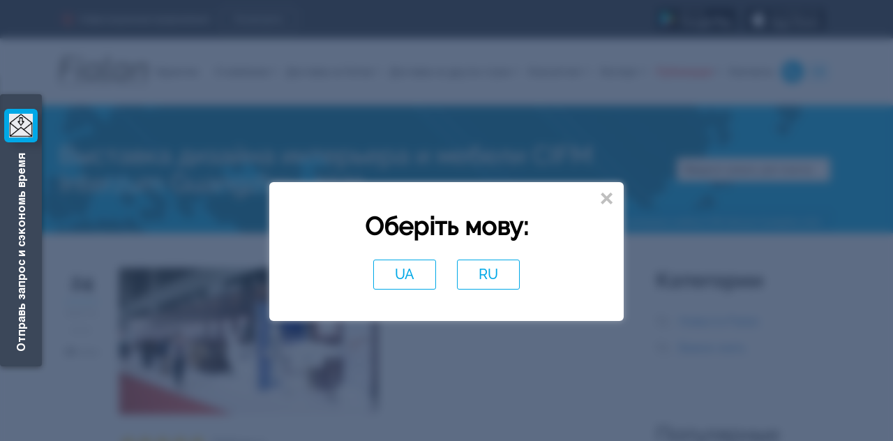

--- FILE ---
content_type: text/html; charset=utf-8
request_url: https://fialan.ua/news/fialan-news/dizajna-interiera-cifm
body_size: 24776
content:
<!DOCTYPE html>

<html lang="ru">
<head>
    <meta name="viewport" content="width=device-width, initial-scale=1.0">
    <link href="https://fialan.ua/ua/news/fialan-news/dizajna-interiera-cifm" rel="alternate"
          hreflang="UK"/>
    <link href="https://fialan.ua/news/fialan-news/dizajna-interiera-cifm" rel="alternate"
          hreflang="RU"/>

    <meta charset="utf-8" />
	<base href="https://fialan.ua/news/fialan-news/dizajna-interiera-cifm" />
	<meta name="description" content="Fialan - международная логистическая компания ⭐Выставка дизайна интерьера и мебели CIFM Interzum Guangzhou 2021✈️ быстрая доставка из Китая и других стран ⭐ Консалтинг, сопровождение и растаможка грузов" />
	<title>Выставка дизайна интерьера и мебели CIFM Interzum Guangzhou 2021 - международные перевозки - Fialan</title>
	<link href="/templates/fialanua/favicon.ico" rel="shortcut icon" type="image/vnd.microsoft.icon" />
	<link href="https://fialan.ua/component/search/?Itemid=112&amp;layout=fialanua:news&amp;catid=39&amp;id=3124&amp;format=opensearch" rel="search" title="Искать Fialan" type="application/opensearchdescription+xml" />
	<link href="/modules/mod_one_box_form/assets/css/onebox.css?v.1.01" rel="stylesheet" />
	<link href="/templates/fialanua/css/bootstrap.min.css" rel="stylesheet" />
	<link href="/templates/fialanua/css/awesome.all.css" rel="stylesheet" />
	<link href="/templates/fialanua/css/icomoon.css?104" rel="stylesheet" />
	<link href="/templates/fialanua/css/common_main.css?203" rel="stylesheet" />
	<link href="/templates/fialanua/css/style.css?03" rel="stylesheet" />
	<link href="/templates/fialanua/css/style_custom.css?129" rel="stylesheet" />
	<link href="/templates/fialanua/css/media.css?09" rel="stylesheet" />
	<link href="/templates/fialanua/css/on_all_page_style.css?101" rel="stylesheet" />
	<link href="/templates/fialanua/css/swiper.min.css" rel="stylesheet" />
	<link href="/templates/fialanua/css/jquery.fancybox.min.css" rel="stylesheet" />
	<link href="/templates/fialanua/css/animate.css" rel="stylesheet" />
	<link href="/media/mod_languages/css/template.css?96683249c2db898a99fe71394cd738cf" rel="stylesheet" />
	<script src="/media/jui/js/jquery.min.js?96683249c2db898a99fe71394cd738cf"></script>
	<script src="/media/jui/js/jquery-noconflict.js?96683249c2db898a99fe71394cd738cf"></script>
	<script src="/media/jui/js/jquery-migrate.min.js?96683249c2db898a99fe71394cd738cf"></script>
	<script src="/media/jui/js/bootstrap.min.js?96683249c2db898a99fe71394cd738cf"></script>
	<script src="/media/system/js/caption.js?96683249c2db898a99fe71394cd738cf"></script>
	<script src="/modules/mod_one_box_form/assets/js/form-handle.js"></script>
	<script src="/templates/fialanua/js/louder.js?v.1.02"></script>
	<script src="/templates/fialanua/js/louder.js"></script>
	<!--[if lt IE 9]><script src="/media/system/js/html5fallback.js?96683249c2db898a99fe71394cd738cf"></script><![endif]-->
	<script>
jQuery(function($){ initTooltips(); $("body").on("subform-row-add", initTooltips); function initTooltips (event, container) { container = container || document;$(container).find(".hasTooltip").tooltip({"html": true,"container": "body"});} });jQuery(window).on('load',  function() {
				new JCaption('img.caption');
			});
   jQuery(function($) {
      jQuery("#mainForm").submit(function (e) {
        e.preventDefault();        
        handleForm($(this), "152");
        });
   
      jQuery("#mainForm input[type='tel']").mask( "+38(999) 999-99-99");

     });
    

   jQuery(function($) {
      jQuery("#modalForm").submit(function (e) {
        e.preventDefault();        
        handleForm($(this), "150");
        });
   
      jQuery("#modalForm input[type='tel']").mask( "+38(999) 999-99-99");

     });
    

	</script>
	<meta property="og:type" content="article" />
			<meta property="og:title" content="Выставка дизайна интерьера и мебели CIFM Interzum Guangzhou 2021 - международные перевозки - Fialan" />
			<meta property="og:description" content="Fialan - международная логистическая компания ⭐Выставка дизайна интерьера и мебели CIFM Interzum Guangzhou 2021✈️ быстрая доставка из Китая и других стран ⭐ Консалтинг, сопровождение и растаможка грузов" />
			<meta property="og:image" content="https://fialan.ua/images/news/2021/cifm28.jpg" />
			<meta property="og:url" content="https://fialan.ua/news/fialan-news/dizajna-interiera-cifm" />
			<link rel="canonical" href="https://fialan.ua/news/fialan-news/dizajna-interiera-cifm" />

        <script> 
        (function (w, d, s, l, i) {
            w[l] = w[l] || [];
            w[l].push({
                'gtm.start': new Date().getTime(),
                event: 'gtm.js'
            });
            var f = d.getElementsByTagName(s)[0],
                j = d.createElement(s),
                dl = l != 'dataLayer' ? '&l=' + l : '';
            j.async = true;
            j.src =
                'https://www.googletagmanager.com/gtm.js?id=' + i + dl;
            f.parentNode.insertBefore(j, f);
        })(window, document, 'script', 'dataLayer', 'GTM-PFFKJ68');
    </script>
    <!-- Google Tag Manager -->
<script>(function(w,d,s,l,i){w[l]=w[l]||[];w[l].push({'gtm.start':
new Date().getTime(),event:'gtm.js'});var f=d.getElementsByTagName(s)[0],
j=d.createElement(s),dl=l!='dataLayer'?'&l='+l:'';j.async=true;j.src=
'https://www.googletagmanager.com/gtm.js?id='+i+dl;f.parentNode.insertBefore(j,f);
})(window,document,'script','dataLayer','GTM-K7VRP2L2');</script>
<!-- End Google Tag Manager -->
    <link rel="preconnect" href="https://dev.visualwebsiteoptimizer.com"/>
    <script type='text/javascript' id='vwoCode'>
        window._vwo_code || (function () {
            var account_id = 889192,
                version = 2.1,
                settings_tolerance = 2000,
                hide_element = 'body',
                hide_element_style = 'opacity:0 !important;filter:alpha(opacity=0) !important;background:none !important',
                f = false, w = window, d = document, v = d.querySelector('#vwoCode'),
                cK = '_vwo_' + account_id + '_settings', cc = {};
            try {
                var c = JSON.parse(localStorage.getItem('_vwo_' + account_id + '_config'));
                cc = c && typeof c === 'object' ? c : {}
            } catch (e) {
            }
            var stT = cc.stT === 'session' ? w.sessionStorage : w.localStorage;
            code = {
                use_existing_jquery: function () {
                    return typeof use_existing_jquery !== 'undefined' ? use_existing_jquery : undefined
                }, library_tolerance: function () {
                    return typeof library_tolerance !== 'undefined' ? library_tolerance : undefined
                }, settings_tolerance: function () {
                    return cc.sT || settings_tolerance
                }, hide_element_style: function () {
                    return '{' + (cc.hES || hide_element_style) + '}'
                }, hide_element: function () {
                    if (performance.getEntriesByName('first-contentful-paint')[0]) {
                        return ''
                    }
                    return typeof cc.hE === 'string' ? cc.hE : hide_element
                }, getVersion: function () {
                    return version
                }, finish: function (e) {
                    if (!f) {
                        f = true;
                        var t = d.getElementById('_vis_opt_path_hides');
                        if (t) t.parentNode.removeChild(t);
                        if (e) (new Image).src = 'https://dev.visualwebsiteoptimizer.com/ee.gif?a=' + account_id + e
                    }
                }, finished: function () {
                    return f
                }, addScript: function (e) {
                    var t = d.createElement('script');
                    t.type = 'text/javascript';
                    if (e.src) {
                        t.src = e.src
                    } else {
                        t.text = e.text
                    }
                    d.getElementsByTagName('head')[0].appendChild(t)
                }, load: function (e, t) {
                    var i = this.getSettings(), n = d.createElement('script'), r = this;
                    t = t || {};
                    if (i) {
                        n.textContent = i;
                        d.getElementsByTagName('head')[0].appendChild(n);
                        if (!w.VWO || VWO.caE) {
                            stT.removeItem(cK);
                            r.load(e)
                        }
                    } else {
                        var o = new XMLHttpRequest;
                        o.open('GET', e, true);
                        o.withCredentials = !t.dSC;
                        o.responseType = t.responseType || 'text';
                        o.onload = function () {
                            if (t.onloadCb) {
                                return t.onloadCb(o, e)
                            }
                            if (o.status === 200) {
                                _vwo_code.addScript({text: o.responseText})
                            } else {
                                _vwo_code.finish('&e=loading_failure:' + e)
                            }
                        };
                        o.onerror = function () {
                            if (t.onerrorCb) {
                                return t.onerrorCb(e)
                            }
                            _vwo_code.finish('&e=loading_failure:' + e)
                        };
                        o.send()
                    }
                }, getSettings: function () {
                    try {
                        var e = stT.getItem(cK);
                        if (!e) {
                            return
                        }
                        e = JSON.parse(e);
                        if (Date.now() > e.e) {
                            stT.removeItem(cK);
                            return
                        }
                        return e.s
                    } catch (e) {
                        return
                    }
                }, init: function () {
                    if (d.URL.indexOf('__vwo_disable__') > -1) return;
                    var e = this.settings_tolerance();
                    w._vwo_settings_timer = setTimeout(function () {
                        _vwo_code.finish();
                        stT.removeItem(cK)
                    }, e);
                    var t;
                    if (this.hide_element() !== 'body') {
                        t = d.createElement('style');
                        var i = this.hide_element(), n = i ? i + this.hide_element_style() : '',
                            r = d.getElementsByTagName('head')[0];
                        t.setAttribute('id', '_vis_opt_path_hides');
                        v && t.setAttribute('nonce', v.nonce);
                        t.setAttribute('type', 'text/css');
                        if (t.styleSheet) t.styleSheet.cssText = n; else t.appendChild(d.createTextNode(n));
                        r.appendChild(t)
                    } else {
                        t = d.getElementsByTagName('head')[0];
                        var n = d.createElement('div');
                        n.style.cssText = 'z-index: 2147483647 !important;position: fixed !important;left: 0 !important;top: 0 !important;width: 100% !important;height: 100% !important;background: white !important;';
                        n.setAttribute('id', '_vis_opt_path_hides');
                        n.classList.add('_vis_hide_layer');
                        t.parentNode.insertBefore(n, t.nextSibling)
                    }
                    var o = 'https://dev.visualwebsiteoptimizer.com/j.php?a=' + account_id + '&u=' + encodeURIComponent(d.URL) + '&vn=' + version;
                    if (w.location.search.indexOf('_vwo_xhr') !== -1) {
                        this.addScript({src: o})
                    } else {
                        this.load(o + '&x=true')
                    }
                }
            };
            w._vwo_code = code;
            code.init();
        })();
    </script>
<script type="text/javascript">
    (function(c,l,a,r,i,t,y){
        c[a]=c[a]||function(){(c[a].q=c[a].q||[]).push(arguments)};
        t=l.createElement(r);t.async=1;t.src="https://www.clarity.ms/tag/"+i;
        y=l.getElementsByTagName(r)[0];y.parentNode.insertBefore(t,y);
    })(window, document, "clarity", "script", "r2gtxsfz7n");
</script>

</head>
<body class=" default wow fadeIn">
<noscript>
    <iframe src="https://www.googletagmanager.com/ns.html?id=GTM-PFFKJ68" height="0" width="0"
            style="display:none; visibility:hidden"></iframe>
</noscript>
<!-- Google Tag Manager (noscript) -->
<noscript><iframe src="https://www.googletagmanager.com/ns.html?id=GTM-K7VRP2L2"
height="0" width="0" style="display:none;visibility:hidden"></iframe></noscript>
<!-- End Google Tag Manager (noscript) -->

<a class="modal-form-button modal-form-header show-modal-form">
    <p class="modal-form-button-text modal-form-title">Отправь запрос и сэкономь время</p>
    <span class="modal-form-button-pic modal-form-pic"><i class="fab fa-telegram-plane"></i></span>
<span class="modal-star-effect"></span>
</a>



<div class="modal-form-window">
    <div class="modal-form-header">
        <p class="modal-form-text modal-form-title">Отправь запрос и сэкономь время</p>
        <span class="modal-form-pic"><i class="fas fa-times"></i></span>
    </div>
    <div class="modal-form-body">
				
<form id="modalForm" method="post" action="#" onsubmit="" class="modal-form custom-form oneBox-form">
      <input class="form-field" type="text" name="clientnamefirst" placeholder="*Имя" required />
          <input class="form-field" type="tel" name="clientphone" placeholder="*Телефон" required />
    <input type="hidden" name="utm_tags" value="gclid=&utm_medium=cpc&utm_source=google" />
  <input type="hidden" name="custom_from_url262" value="/news/fialan-news/dizajna-interiera-cifm"/>
      <textarea class="form-field" name="comments" placeholder="*Напишите здесь свой вопрос и мы решим его." required cols="30"></textarea>
      <p class="small-text-form small-letters small-letters_style">* Нажимая кнопку, вы соглашаетесь с  <a href="/privacy-policy/" target="_blank" rel="nofollow">политикой конфиденциальности</a></p>
  	
	<input class="extended" name="nospam" type="text" value="" >
	<input class="extended" name="nospam_req" type="text" value="form-empty" required >
    <div class="g-recaptcha" style="margin: auto;display: inline-block"
         data-sitekey="6Lexl9kmAAAAAGjy7jSERh2LMuFX-KI-LSYTiic2"
         data-callback="onSubmit">
    </div>



    <input class="blue-btn "
           type="submit" value="Отправить" />
</form>





		</div>
</div>
<ul class="nav menu-mobile menu mod-list">
<li class="item-113 menu-item"><a href="/garantii/" >Гарантии</a></li><li class="item-102 deeper parent menu-item"><a href="/o-kompanii/" class="menu-link">О компании</a><a class="list-btn"><i class="fas fa-plus"></i></a><ul class="nav-child unstyled small submenu"><li class="item-275 menu-item"><a href="/app/" >Мобильное приложение</a></li><li class="item-262 menu-item"><a href="/o-kompanii/actions/" >Акции </a></li><li class="item-118 menu-item"><a href="/otzivi/" >Отзывы</a></li><li class="item-175 menu-item"><a href="/o-kompanii/experts/" >Эксперты</a></li><li class="item-110 menu-item"><a href="/o-kompanii/faq/" >FAQ</a></li><li class="item-183 menu-item"><a href="/o-kompanii/vakansii/" >Вакансии</a></li><li class="item-111 menu-item"><a href="/o-kompanii/klienty/" >Клиенты</a></li><li class="item-216 menu-item"><a href="/o-kompanii/partners/" >Партнеры</a></li><li class="item-252 menu-item"><a href="/o-kompanii/smi-o-nas/" >СМИ о нас</a></li></ul></li><li class="item-103 deeper parent menu-item"><a href="/dostavka-iz-kitaya/" class="menu-link">Доставка из Китая</a><a class="list-btn"><i class="fas fa-plus"></i></a><ul class="nav-child unstyled small submenu"><li class="item-133 menu-item"><a href="/dostavka-iz-kitaya/express-china/" >Экспресс доставка из Китая</a></li><li class="item-152 menu-item"><a href="/dostavka-iz-kitaya/avia-dostavka/" >Авиа доставка</a></li><li class="item-153 menu-item"><a href="/dostavka-iz-kitaya/gd-dostavka-iz-kitaya/" >Ж/Д доставка</a></li><li class="item-154 menu-item"><a href="/dostavka-iz-kitaya/dostavka-sbornyh-gruzov-morem-lcl/" >Доставка сборных грузов морем (LCL)</a></li><li class="item-155 menu-item"><a href="/dostavka-iz-kitaya/kontejnernye-perevozki-fcl/" >Контейнерные перевозки (FCL)</a></li><li class="item-171 menu-item"><a href="/dostavka-iz-kitaya/rastamozhit-gruz-iz-kitaya/" >Растаможка груза из Китая</a></li><li class="item-157 menu-item"><a href="/dostavka-iz-kitaya/khranenie-gruzov-v-kitae/" >Хранение и консолидация грузов</a></li><li class="item-244 menu-item"><a href="/calculator/" >Расчет доставки</a></li></ul></li><li class="item-130 deeper parent menu-item"><a href="/dostavka-iz-drugikh-stran/" >Доставка из других стран </a><a class="list-btn"><i class="fas fa-plus"></i></a><ul class="nav-child unstyled small submenu"><li class="item-253 menu-item"><a href="/dostavka-iz-drugikh-stran/dostavka-iz-ssha/" >США</a></li><li class="item-271 menu-item"><a href="/dostavka-iz-drugikh-stran/dostavka-iz-evropy-v-ukrainu/" >Европа</a></li><li class="item-266 menu-item"><a href="/dostavka-iz-drugikh-stran/dostavka-iz-germanii-v-ukrainu/" >Германия</a></li><li class="item-260 menu-item"><a href="/dostavka-iz-drugikh-stran/dostavka-i-rastamozhka-gruzov-iz-polshi/" >Польша</a></li><li class="item-278 menu-item"><a href="/dostavka-iz-drugikh-stran/dostavka-iz-korei-v-ukrainu/" >Корея</a></li><li class="item-279 menu-item"><a href="/dostavka-iz-drugikh-stran/dostavka-iz-yaponii-v-ukrainu/" >Япония</a></li><li class="item-258 menu-item"><a href="/dostavka-iz-drugikh-stran/dostavka-gruzov-iz-turcii-v-ukrainu/" >Турция</a></li><li class="item-269 menu-item"><a href="/dostavka-iz-drugikh-stran/dostavka-gruzov-iz-italii-v-ukrainu/" >Италия</a></li><li class="item-285 menu-item"><a href="/dostavka-iz-drugikh-stran/dostavka-iz-kanady-v-ukrainu/" >Канада</a></li><li class="item-286 menu-item"><a href="/dostavka-iz-drugikh-stran/dostavka-iz-indii/" >Индия</a></li><li class="item-277 menu-item"><a href="/dostavka-iz-drugikh-stran/dostavka-iz-ispanii/" >Испания</a></li><li class="item-289 menu-item"><a href="/dostavka-iz-drugikh-stran/dostavka-iz-vetnama-v-ukrainu/" >Вьетнам</a></li><li class="item-293 menu-item"><a href="/dostavka-iz-drugikh-stran/dostavka-iz-finlyandii-v-ukrainu/" >Финляндия</a></li><li class="item-280 menu-item"><a href="/dostavka-iz-drugikh-stran/dostavka-iz-litvy-v-ukrainu/" >Литва</a></li><li class="item-291 menu-item"><a href="/dostavka-iz-drugikh-stran/dostavka-iz-avstralii-v-ukrainu/" >Австралия</a></li><li class="item-295 menu-item"><a href="/dostavka-iz-drugikh-stran/dostavka-iz-tajlanda/" >Таиланд</a></li></ul></li><li class="item-104 deeper parent menu-item"><a href="/consulting/" class="menu-link">Консалтинг</a><a class="list-btn"><i class="fas fa-plus"></i></a><ul class="nav-child unstyled small submenu"><li class="item-323 menu-item"><a href="/consulting/optimizatsiya/" >Оптимизируйте себестоимость и увеличивайте заработок</a></li><li class="item-319 menu-item"><a href="/consulting/batterydelivery/" >Доставка батарей и зарядных станций</a></li><li class="item-320 menu-item"><a href="/consulting/delivery-types/" >Доставка для товарного бизнеса</a></li><li class="item-140 menu-item"><a href="/consulting/oborudovanie-dlya-biznesa/" >Оборудование для бизнеса</a></li><li class="item-143 menu-item"><a href="/consulting/odezhda-iz-kitaya/" >Одежда из Китая</a></li><li class="item-142 menu-item"><a href="/consulting/mebel-iz-kitaya/" >Мебель из Китая</a></li><li class="item-264 menu-item"><a href="/consulting/dostavka-zapchastej-v-ukrainu/" >Доставка запчастей</a></li><li class="item-122 menu-item"><a href="/consulting/inspekciya-predpriyatiya-v-kitae/" >Инспекция</a></li><li class="item-121 deeper parent menu-item"><a href="/consulting/yuridicheskie-uslugi-v-kitae/" >Юридические услуги в Китае</a><a class="list-btn"><i class="fas fa-plus"></i></a><ul class="nav-child unstyled small submenu"><li class="item-135 menu-item"><a href="/consulting/yuridicheskie-uslugi-v-kitae/sostavlenie-kontraktov-v-kitae/" >Контрактование</a></li><li class="item-136 menu-item"><a href="/consulting/yuridicheskie-uslugi-v-kitae/soprovogdenie-sdelok-v-kitae/" >Сопровождение сделки</a></li></ul></li><li class="item-137 deeper parent menu-item"><a href="/consulting/control/" >Контроль</a><a class="list-btn"><i class="fas fa-plus"></i></a><ul class="nav-child unstyled small submenu"><li class="item-138 menu-item"><a href="/consulting/control/product-quality/" >Качества продукции</a></li><li class="item-209 menu-item"><a href="/consulting/control/kontrol-pogruzok/" >Отгрузки</a></li></ul></li><li class="item-180 deeper parent menu-item"><a href="/consulting/exhibition/" >Бизнес-тур в Китай</a><a class="list-btn"><i class="fas fa-plus"></i></a><ul class="nav-child unstyled small submenu"><li class="item-179 menu-item"><a href="/consulting/exhibition/kalendar-vystavok/" >Календарь выставок</a></li><li class="item-182 menu-item"><a href="/canton/" >Кантонская выставка</a></li><li class="item-189 menu-item"><a href="/consulting/exhibition/anketa-po-sboru-dannykh-na-poluchenie-vizy-v-kitaj/" >Анкета для визы в Китай</a></li></ul></li><li class="item-237 menu-item"><a href="https://china.fialan.ua/" >Включи Китай</a></li><li class="item-147 menu-item"><a href="/consulting/guangzhou-guide/" >Гид по Гуанчжоу</a></li><li class="item-139 menu-item"><a href="/guide/" >Инструкция по бизнесу с Китаем</a></li><li class="item-145 menu-item"><a href="/consulting/biznes-idei/" >Идеи бизнеса с Китаем</a></li><li class="item-144 menu-item"><a href="/consulting/populyarnye-tovary-i-novinki-kitaya/" >Новинки и популярные товары</a></li><li class="item-148 menu-item"><a href="/consulting/posobiya/" >Полезные пособия</a></li></ul></li><li class="item-106 deeper parent menu-item"><a href="/export/" class="menu-link">Экспорт</a><a class="list-btn"><i class="fas fa-plus"></i></a><ul class="nav-child unstyled small submenu"><li class="item-123 menu-item"><a href="/export/poisk-pokupateley-v-kitae/" >Поиск покупателей</a></li><li class="item-150 menu-item"><a href="/export/razrabotka-kommercheskogo-predlozheniya-po-eksportu/" >Разработка коммерческого предложения</a></li><li class="item-124 menu-item"><a href="/export/finansovaya-i-logisticheskaya-model/" >Финансовая и логистическая модель</a></li></ul></li><li class="item-105 active divider deeper parent menu-item"><span class="separator menu-link">Публикации</span>
<a class="list-btn"><i class="fas fa-plus"></i></a><ul class="nav-child unstyled small submenu"><li class="item-112 current active menu-item"><a href="/news/fialan-news/" title="Новости и публикации о Бизнесе с Китаем | Fialan – всё для бизнеса с Китаем">Новости</a></li><li class="item-120 menu-item"><a href="/news/vagno-znat/" >Важно знать</a></li></ul></li><li class="item-107 menu-item"><a href="/kontakti/" class="menu-link">Контакты</a></li>
<li class="phones-list">
<a class="phone-link" href="tel:+380800202525">0-800-20-25-25</a>
</li>
</ul>


<header class="main-header wow fadeIn" id="header">
    <div class="header-top">
        <div class="container">
            
<p><a class="action-link" href="/o-kompanii/actions/">Новые акционные предложения: <span class="btn">Посмотреть</span></a></p>
            <!-- 
<div class="sp-btn">Курс о бизнесе с Китаем</div> -->
            
<div class="phone-pointer"><img class="phone-pointer-icon" src="/templates/fialanua/images/icons/tel-hand.png" alt="Наш контактный номер телефона." /> <span class="phone-pointer">Позвонить</span></div>
            <div class="header-top__right-block">
                <div class="badge_store">
                    
<a href="https://play.google.com/store/apps/details?id=com.fialan.FialanApp" target="_blank" rel="noopener"><img class="badge_img" src="/templates/fialanua/images/google-play-badge.svg" alt="google-play" /></a> <a href="https://apps.apple.com/ua/app/id1525521056?l=ru" target="_blank" rel="noopener"><img class="badge_img" src="/templates/fialanua/images/app-store-apple.svg" alt="google-play" /></a>
                </div>
                <div class="mod-languages header-lang">

	<ul class=" lang-block" dir="ltr">
						<li>

			<a href="/ua/news/fialan-news/" onclick="jQuery.cookie('language', 'UA', {expires: 365, path: '/'});">
										UA						</a>
			</li>
							</ul>

</div>

<div class="modal-lang">
	<div class="modal-inner">
		<div class="modal-wrapper">
			<span class="close icon-close" onclick="jQuery.cookie('language', 'RU', {expires: 365, path: '/'});jQuery('.modal-lang').fadeOut();">&times;</span>
			<div class="ttl">Оберіть мову:</div>
			<div class="lang-flex">
														<a href="/ua/news/fialan-news/"  onclick="jQuery.cookie('language', 'UA', {expires: 365, path: '/'});">
															UA													</a>
																			<span class="item active-language" onclick="jQuery.cookie('language', 'RU', {expires: 365, path: '/'});jQuery('.modal-lang').fadeOut();">
													RU</span>
																		</div>
		</div>
	</div>
</div>

            </div>
                    </div>
    </div>
    <div class="header-bottom">
        <div class="container">
            
<div class="logo"><a class="logo-link" href="/"><img class="logo-img" src="/templates/fialanua/images/main-logo.png" alt="Логотип Fialan" /></a></div>

            <ul class="nav header-menu menu mod-list" >
    <li class="item-113 menu-item"><a href="/garantii/" >Гарантии</a></li><li class="item-102 deeper parent menu-item"><a href="/o-kompanii/" class="menu-link">О компании</a><ul class="nav-child unstyled small submenu"><li class="item-275 menu-item"><a href="/app/" >Мобильное приложение</a></li><li class="item-262 menu-item"><a href="/o-kompanii/actions/" >Акции </a></li><li class="item-118 menu-item"><a href="/otzivi/" >Отзывы</a></li><li class="item-175 menu-item"><a href="/o-kompanii/experts/" >Эксперты</a></li><li class="item-110 menu-item"><a href="/o-kompanii/faq/" >FAQ</a></li><li class="item-183 menu-item"><a href="/o-kompanii/vakansii/" >Вакансии</a></li><li class="item-111 menu-item"><a href="/o-kompanii/klienty/" >Клиенты</a></li><li class="item-216 menu-item"><a href="/o-kompanii/partners/" >Партнеры</a></li><li class="item-252 menu-item"><a href="/o-kompanii/smi-o-nas/" >СМИ о нас</a></li></ul></li><li class="item-103 deeper parent menu-item"><a href="/dostavka-iz-kitaya/" class="menu-link">Доставка из Китая</a><ul class="nav-child unstyled small submenu"><li class="item-133 menu-item"><a href="/dostavka-iz-kitaya/express-china/" >Экспресс доставка из Китая</a></li><li class="item-152 menu-item"><a href="/dostavka-iz-kitaya/avia-dostavka/" >Авиа доставка</a></li><li class="item-153 menu-item"><a href="/dostavka-iz-kitaya/gd-dostavka-iz-kitaya/" >Ж/Д доставка</a></li><li class="item-154 menu-item"><a href="/dostavka-iz-kitaya/dostavka-sbornyh-gruzov-morem-lcl/" >Доставка сборных грузов морем (LCL)</a></li><li class="item-155 menu-item"><a href="/dostavka-iz-kitaya/kontejnernye-perevozki-fcl/" >Контейнерные перевозки (FCL)</a></li><li class="item-171 menu-item"><a href="/dostavka-iz-kitaya/rastamozhit-gruz-iz-kitaya/" >Растаможка груза из Китая</a></li><li class="item-157 menu-item"><a href="/dostavka-iz-kitaya/khranenie-gruzov-v-kitae/" >Хранение и консолидация грузов</a></li><li class="item-244 menu-item"><a href="/calculator/" >Расчет доставки</a></li></ul></li><li class="item-130 deeper parent menu-item"><a href="/dostavka-iz-drugikh-stran/" >Доставка из других стран </a><ul class="nav-child unstyled small submenu"><li class="item-253 menu-item"><a href="/dostavka-iz-drugikh-stran/dostavka-iz-ssha/" >США</a></li><li class="item-271 menu-item"><a href="/dostavka-iz-drugikh-stran/dostavka-iz-evropy-v-ukrainu/" >Европа</a></li><li class="item-266 menu-item"><a href="/dostavka-iz-drugikh-stran/dostavka-iz-germanii-v-ukrainu/" >Германия</a></li><li class="item-260 menu-item"><a href="/dostavka-iz-drugikh-stran/dostavka-i-rastamozhka-gruzov-iz-polshi/" >Польша</a></li><li class="item-278 menu-item"><a href="/dostavka-iz-drugikh-stran/dostavka-iz-korei-v-ukrainu/" >Корея</a></li><li class="item-279 menu-item"><a href="/dostavka-iz-drugikh-stran/dostavka-iz-yaponii-v-ukrainu/" >Япония</a></li><li class="item-258 menu-item"><a href="/dostavka-iz-drugikh-stran/dostavka-gruzov-iz-turcii-v-ukrainu/" >Турция</a></li><li class="item-269 menu-item"><a href="/dostavka-iz-drugikh-stran/dostavka-gruzov-iz-italii-v-ukrainu/" >Италия</a></li><li class="item-285 menu-item"><a href="/dostavka-iz-drugikh-stran/dostavka-iz-kanady-v-ukrainu/" >Канада</a></li><li class="item-286 menu-item"><a href="/dostavka-iz-drugikh-stran/dostavka-iz-indii/" >Индия</a></li><li class="item-277 menu-item"><a href="/dostavka-iz-drugikh-stran/dostavka-iz-ispanii/" >Испания</a></li><li class="item-289 menu-item"><a href="/dostavka-iz-drugikh-stran/dostavka-iz-vetnama-v-ukrainu/" >Вьетнам</a></li><li class="item-293 menu-item"><a href="/dostavka-iz-drugikh-stran/dostavka-iz-finlyandii-v-ukrainu/" >Финляндия</a></li><li class="item-280 menu-item"><a href="/dostavka-iz-drugikh-stran/dostavka-iz-litvy-v-ukrainu/" >Литва</a></li><li class="item-291 menu-item"><a href="/dostavka-iz-drugikh-stran/dostavka-iz-avstralii-v-ukrainu/" >Австралия</a></li><li class="item-295 menu-item"><a href="/dostavka-iz-drugikh-stran/dostavka-iz-tajlanda/" >Таиланд</a></li></ul></li><li class="item-104 deeper parent menu-item"><a href="/consulting/" class="menu-link">Консалтинг</a><ul class="nav-child unstyled small submenu"><li class="item-323 menu-item"><a href="/consulting/optimizatsiya/" >Оптимизируйте себестоимость и увеличивайте заработок</a></li><li class="item-319 menu-item"><a href="/consulting/batterydelivery/" >Доставка батарей и зарядных станций</a></li><li class="item-320 menu-item"><a href="/consulting/delivery-types/" >Доставка для товарного бизнеса</a></li><li class="item-140 menu-item"><a href="/consulting/oborudovanie-dlya-biznesa/" >Оборудование для бизнеса</a></li><li class="item-143 menu-item"><a href="/consulting/odezhda-iz-kitaya/" >Одежда из Китая</a></li><li class="item-142 menu-item"><a href="/consulting/mebel-iz-kitaya/" >Мебель из Китая</a></li><li class="item-264 menu-item"><a href="/consulting/dostavka-zapchastej-v-ukrainu/" >Доставка запчастей</a></li><li class="item-122 menu-item"><a href="/consulting/inspekciya-predpriyatiya-v-kitae/" >Инспекция</a></li><li class="item-121 deeper parent menu-item"><a href="/consulting/yuridicheskie-uslugi-v-kitae/" >Юридические услуги в Китае</a><ul class="nav-child unstyled small submenu"><li class="item-135 menu-item"><a href="/consulting/yuridicheskie-uslugi-v-kitae/sostavlenie-kontraktov-v-kitae/" >Контрактование</a></li><li class="item-136 menu-item"><a href="/consulting/yuridicheskie-uslugi-v-kitae/soprovogdenie-sdelok-v-kitae/" >Сопровождение сделки</a></li></ul></li><li class="item-137 deeper parent menu-item"><a href="/consulting/control/" >Контроль</a><ul class="nav-child unstyled small submenu"><li class="item-138 menu-item"><a href="/consulting/control/product-quality/" >Качества продукции</a></li><li class="item-209 menu-item"><a href="/consulting/control/kontrol-pogruzok/" >Отгрузки</a></li></ul></li><li class="item-180 deeper parent menu-item"><a href="/consulting/exhibition/" >Бизнес-тур в Китай</a><ul class="nav-child unstyled small submenu"><li class="item-179 menu-item"><a href="/consulting/exhibition/kalendar-vystavok/" >Календарь выставок</a></li><li class="item-182 menu-item"><a href="/canton/" >Кантонская выставка</a></li><li class="item-189 menu-item"><a href="/consulting/exhibition/anketa-po-sboru-dannykh-na-poluchenie-vizy-v-kitaj/" >Анкета для визы в Китай</a></li></ul></li><li class="item-237 menu-item"><a href="https://china.fialan.ua/" >Включи Китай</a></li><li class="item-147 menu-item"><a href="/consulting/guangzhou-guide/" >Гид по Гуанчжоу</a></li><li class="item-139 menu-item"><a href="/guide/" >Инструкция по бизнесу с Китаем</a></li><li class="item-145 menu-item"><a href="/consulting/biznes-idei/" >Идеи бизнеса с Китаем</a></li><li class="item-144 menu-item"><a href="/consulting/populyarnye-tovary-i-novinki-kitaya/" >Новинки и популярные товары</a></li><li class="item-148 menu-item"><a href="/consulting/posobiya/" >Полезные пособия</a></li></ul></li><li class="item-106 deeper parent menu-item"><a href="/export/" class="menu-link">Экспорт</a><ul class="nav-child unstyled small submenu"><li class="item-123 menu-item"><a href="/export/poisk-pokupateley-v-kitae/" >Поиск покупателей</a></li><li class="item-150 menu-item"><a href="/export/razrabotka-kommercheskogo-predlozheniya-po-eksportu/" >Разработка коммерческого предложения</a></li><li class="item-124 menu-item"><a href="/export/finansovaya-i-logisticheskaya-model/" >Финансовая и логистическая модель</a></li></ul></li><li class="item-105 active divider deeper parent menu-item"><span class="separator menu-link">Публикации</span>
<ul class="nav-child unstyled small submenu"><li class="item-112 current active menu-item"><a href="/news/fialan-news/" title="Новости и публикации о Бизнесе с Китаем | Fialan – всё для бизнеса с Китаем">Новости</a></li><li class="item-120 menu-item"><a href="/news/vagno-znat/" >Важно знать</a></li></ul></li><li class="item-107 menu-item"><a href="/kontakti/" class="menu-link">Контакты</a></li></ul>
            <div class="link-box">
                <a href="#" class="phone-button"
                   onclick="event.preventDefault();jQuery('.rngst_phone_icon').trigger('click');"><i
                            class="fas fa-phone-alt"></i></a>
                <div class="mod-languages header-lang">

	<ul class=" lang-block" dir="ltr">
						<li>

			<a href="/ua/news/fialan-news/" onclick="jQuery.cookie('language', 'UA', {expires: 365, path: '/'});">
										UA						</a>
			</li>
							</ul>

</div>

<div class="modal-lang">
	<div class="modal-inner">
		<div class="modal-wrapper">
			<span class="close icon-close" onclick="jQuery.cookie('language', 'RU', {expires: 365, path: '/'});jQuery('.modal-lang').fadeOut();">&times;</span>
			<div class="ttl">Оберіть мову:</div>
			<div class="lang-flex">
														<a href="/ua/news/fialan-news/"  onclick="jQuery.cookie('language', 'UA', {expires: 365, path: '/'});">
															UA													</a>
																			<span class="item active-language" onclick="jQuery.cookie('language', 'RU', {expires: 365, path: '/'});jQuery('.modal-lang').fadeOut();">
													RU</span>
																		</div>
		</div>
	</div>
</div>

            </div>
            
<i class="fas fa-align-justify burger-menu"></i>
        </div>

        <!-- <div class=""></div> -->
    </div>

</header>
    <main class="main">
        <div id="system-message-container">
	</div>


                            
        
        
        
        
        
        
        
        
        
        
        
        <section class="banner-pages banner-module">
    <div class="container position-relative d-flex align-items-center justify-content-sm-between flex-column flex-sm-row">
		<h1 class="banner-pages-title my-2 my-sm-0">Выставка дизайна интерьера и мебели CIFM Interzum Guangzhou 2021</h1>
				<div class="search">
	<form action="/news/fialan-news/" method="post" class="form-inline" role="search">
		<input name="searchword" id="mod-search-searchword129" maxlength="200"  class="placeholder-field search-input inputbox search-query input-medium" type="search" placeholder="Введите запрос для поиска" />		<input type="hidden" name="task" value="search" />
		<input type="hidden" name="option" value="com_search" />
		<input type="hidden" name="Itemid" value="112" />
	</form>
</div>
					
<div aria-label="breadcrumbs" role="navigation" class="breadcrumbs-container">
    <ul itemscope itemtype="https://schema.org/BreadcrumbList" class="breadcrumb">
                <li class="active">
            <span class="divider icon-location"></span>
        </li>
        
                <li itemprop="itemListElement" itemscope itemtype="https://schema.org/ListItem">
                        <a itemprop="item" href="/" class="pathway"><span
                    itemprop="name">Главная</span></a>
            
                        <span class="divider">
                                <i class="fas fa-chevron-right"></i>
            </span>
                        <meta itemprop="position" content="1">
        </li>
                <li itemprop="itemListElement" itemscope itemtype="https://schema.org/ListItem">
                        <a class="bread-link-no-active" itemprop="item"
                content="http://fialan.ua/news/fialan-news/dizajna-interiera-cifm">
                <span itemprop="name">
                    Публикации                </span>
            </a>
            
                        <span class="divider">
                                <i class="fas fa-chevron-right"></i>
            </span>
                        <meta itemprop="position" content="2">
        </li>
                <li itemprop="itemListElement" itemscope itemtype="https://schema.org/ListItem">
                        <a itemprop="item" href="/news/fialan-news/" class="pathway"><span
                    itemprop="name">Новости</span></a>
            
                        <span class="divider">
                                <i class="fas fa-chevron-right"></i>
            </span>
                        <meta itemprop="position" content="3">
        </li>
                <li itemprop="itemListElement" itemscope itemtype="https://schema.org/ListItem" class="active">
            <span itemprop="name">
                Выставка дизайна интерьера и мебели CIFM Interzum Guangzhou 2021            </span>
            <meta itemprop="position" content="4">
        </li>
            </ul>
</div>	    </div>
</section>
        
        
<section class="material-section news-section">
    <div class="container">
        <div class="row">
            <div class="col-lg-9">
                <div class="item-page" />
                    <div class="news-section-param">
                        <div class="publication-date"><span class="day">24</span> <span class="month">марта</span> <span class="year">2021</span></div>
                        <div class="views">
                            <i class="fas fa-eye"></i>
                            <span class="counter">1943</span>
                        </div>
                    </div>

                    <div class="news-image">
                                                		<div class="pull-left item-image"> <img
		 src="/images/news/2021/cifm2.jpg" alt="Выставка дизайна интерьера" itemprop="image"/> </div>
                    </div>

                    

									<div class="rating-stars">
										<span class="rating-stars-picture"><img src="/templates/fialanua/images/rating_stars/rating_5.png" alt="rating-stars"></span>
										<span class="rating-stars-descripton"><strong>Рейтинг&nbsp;5 </strong></span>
									</div>

                                                            
                                                            <div itemprop="articleBody" class="material-article news-article">
                        <p>Опытные предприниматели внимательно следят за расписанием выставочных ярмарок в Поднебесной.</p>
 
<p>На мероприятиях этой страны представляют дизайнерские новинки, которые вскоре распространятся по всему миру. Международная выставка CIFM / Interzum Guangzhou 2021 мебели и дизайна проходит ежегодно и считается одной из самых влиятельных, поэтому подготовка к ней начинается за год. Это универсальная платформа поиска поставщиков нужной группы товаров. Мебельная выставка в Китае в этом году пройдет в период с 28 по 31 марта.</p>
<h2>Масштабы мероприятия</h2>
<p>Запись на ярмарку ведется на официальном сайте. Планируется демонстрация новинок мебели от 800 экспонентов. Заинтересовались предложением почти 100 тыс. людей со всего мира. Оказать сопровождение, консультирование и помощь в транспортировке сможет компания Fialan. Каждый <a href="/consulting/exhibition/">бизнес тур в Китай</a>&nbsp;может быть связан с определенными рисками, если не знать тонкостей сотрудничества с китайскими производителями.</p>
<p>Время работы ярмарки с 9.30 до 18.00. в последний день до 17.00.</p>
<p>Среди экспонируемых продуктов:</p>
<ul>
<li>комплектующие и вспомогательные компоненты;</li>
<li>все виды <a href="/consulting/mebel-iz-kitaya/">мебели</a>&nbsp;любого стилевого направления;</li>
<li>дизайнерские новинки;</li>
<li>материалы и техника для производственных мощностей;</li>
<li>материалы для обивки мебели.</li>
</ul>
<p>Лучшие дизайнеры с мировым именем лично представят свои идеи, которые ранее держались в секрете. Выставка мебели в Гуанчжоу – хороший способ заявить о себе в своей стране. Ведь предприниматель получает возможность реализовать новинки мебельной индустрии. Кроме того, груз из Поднебесной будет приобретен по оптовой цене напрямую от производителя.</p>
<p><img src="/images/news/2021/cifm1.jpg" alt="cifm1" /></p>
<h3>Преимущества выставки</h3>
<p>Организатор China Foreign Trade Guangzhou Exhibition General Corp уже не впервые проводит выставки подобного масштаба. От посетителей требуется обязательное соблюдение делового стиля в одежде. <a href="/consulting/exhibition/anketa-po-sboru-dannykh-na-poluchenie-vizy-v-kitaj/">Поездка в Китай</a>&nbsp;даст толчок для развития бизнеса начинающему предпринимателю и укрепит позицию на рынке у опытного владельца сети магазинов.</p>
<p>Гостей города <a href="/consulting/guangzhou-guide/">Гуанчжоу</a>&nbsp;ожидают на выставке следующие мероприятия:</p>
<ul>
<li>тематические семинары и лекции;</li>
<li>форум для начинающих и опытных дизайнеров интерьера;</li>
<li>отдельные залы для разных групп товаров.</li>
</ul>
<p>При необходимости заключить договор на первую поставку можно уже во время выставки. Предпринимателю не потребуется совершать повторный визит в страну. <a href="/dostavka-iz-kitaya/">Доставка из Китая в Украину</a>&nbsp;проходит по налаженной схеме. Полное сопровождение карго обеспечат сотрудники <a href="https://fialan.ua/">компании Fialan</a>.&nbsp;Также будет предоставлена услуга поселения в отель города Гуанчжоу.</p>                        <br>
                        <div class="form-container mb20">
                            <div class="title-large">Отправить запрос</div>
                            
<form id="mainForm" method="post" action="#" onsubmit="" class="main-form oneBox-form">
      <input class="main-form-name form-field" type="text" name="clientnamefirst" placeholder="*Имя" required />
          <input class="main-form-tel form-field" type="tel" name="clientphone" placeholder="*Телефон" required />
    <input type="hidden" name="utm_tags" value="gclid=&utm_medium=cpc&utm_source=google" />
  <input type="hidden" name="custom_from_url262" value="/news/fialan-news/dizajna-interiera-cifm"/>
      <textarea class="main-form-text form-field" name="comments" placeholder="*Напишите здесь свой вопрос и мы решим его." required cols="30"></textarea>
      <p class="small-text-form small-letters small-letters_style">* Нажимая кнопку, вы соглашаетесь с  <a href="/privacy-policy/" target="_blank" rel="nofollow">политикой конфиденциальности</a></p>
  	
	<input class="extended" name="nospam" type="text" value="" >
	<input class="extended" name="nospam_req" type="text" value="form-empty" required >
    <div class="g-recaptcha" style="margin: auto;display: inline-block"
         data-sitekey="6Lexl9kmAAAAAGjy7jSERh2LMuFX-KI-LSYTiic2"
         data-callback="onSubmit">
    </div>



    <input class="main-form-submit "
           type="submit" value="Отправить" />
</form>


<div class="mess-modal-wrapper success">
  <div class="mess-modal modal_success">
    <div class="head">
      <a class="btn-close trigger" href="#">
        <i class="fa fa-times" aria-hidden="true"></i>
      </a>
    </div>
    <div class="content">
      <div class="good-job">
        <i class="far fa-thumbs-up" aria-hidden="true"></i>
        <div class="modal_headline">Запрос отправлен!</div>
        <p class="modal_cont">Наш менеджер скоро свяжется с вами.</p>
      </div>
    </div>
  </div>
</div>

<div class="mess-modal-wrapper error">
  <div class="mess-modal modal_error">
    <div class="head">
      <a class="btn-close trigger" href="#">
        <i class="fa fa-times" aria-hidden="true"></i>
      </a>
    </div>
    <div class="content">
      <div class="good-job">
        <i class="fa fa-ban fa-4x" aria-hidden="true"></i>
        <div class="modal_headline">Запрос не отправлен!</div>
        <p class="modal_cont">Повторите ваш запрос немного позже!</p>
      </div>
    </div>
  </div>
</div>

<div class="preloader_form">
  <img src="/modules/mod_one_box_form/assets/images/preloader.gif" alt="Загрузка">
</div>



                        </div>
                        <br>
                    </div>                    
                                        <p></p>

                                                                                    <style>
    .social-share a{
        margin-right: 10px;
        opacity: .8;
    }
    .social-share a:hover{
        opacity: 1;
    }
    .news-section .item-page .social-share a img, .social-share a img{
        width: 35px;
        height: 35px;
    }
</style>
<div class="social-share">
    <a href="https://www.facebook.com/sharer.php? u=https://fialan.ua/news/fialan-news/dizajna-interiera-cifm" target="_blank" rel="noopener noreferrer nofollow"><img src="/images/social_share/fb.png" alt="facebook"></a>
    <a href="https://telegram.me/share/url?url=https://fialan.ua/news/fialan-news/dizajna-interiera-cifm" target="_blank" rel="noopener noreferrer nofollow"><img src="/images/social_share/telegram.png" alt="telegram"></a>
    <a href="viber://forward?text=https://fialan.ua/news/fialan-news/dizajna-interiera-cifm" target="_blank" rel="noopener noreferrer nofollow"><img src="/images/social_share/viber.png" alt="viber"></a>
    <a href="https://www.linkedin.com/sharing/share-offsite/?url=https://fialan.ua/news/fialan-news/dizajna-interiera-cifm" target="_blank" rel="noopener noreferrer nofollow"><img src="/images/social_share/linkedin.png" alt="linkedin"></a>
    <a href="https://twitter.com/share?url=https://fialan.ua/news/fialan-news/dizajna-interiera-cifm" rel="noopener noreferrer nofollow"><img src="/images/social_share/twitter.png" alt="twitter"></a>
</div>
                                        
                    <ul class="pager pagenav">
	<li class="previous">
		<a href="/news/fialan-news/kitaj-proizvodstvennyj-tsentr/" rel="prev">
			&lt;&lt; Китай – крупнейший мировой производственный центр		</a>
	</li>
	<li class="next">
		<a href="/news/fialan-news/asia-dairy-expo-2021/" rel="next">
			Выставка молочной промышленности Asia Dairy Expo 2021 &gt;&gt; 
		</a>
	</li>
</ul>
                    
                                                            
                                                                            </div>
            </div>
            <div class="col-lg-3">
                <div class="sidebar">
                    <div class="row">
                        <div class="col-12 mb-5">
<div class="news-categories">
    <h3 class="news-categories-title news-sidebar-title">Категории</h3>
    <ul class="news-categories-list categories-module mod-list">
        <li>  
        
    <a class="news-categories-link" href="/news/fialan-news/">
        <i class="fas fa-folder-open"></i>
        <h4 class="news-categories-name">
            Новости Fialan                    </h4>
    </a>


            </li>
    <li>  
        
    <a class="news-categories-link" href="/news/vagno-znat/">
        <i class="fas fa-folder-open"></i>
        <h4 class="news-categories-name">
            Важно знать                    </h4>
    </a>


            </li>
        </ul>
</div>                        </div>
                        <div class="col-12 mb-5">
                                                    </div>
                        <div class="col-12 mb-5">
                            <div class="popular-news">
    <h3 class="popular-news-title news-sidebar-title">Популярные <strong>новости</strong></h3>
    <ul class="popular-news-list mostread mod-list">
                <li class="popular-news-item">
            <a class="popular-news-link" href="/news/vagno-znat/kak-pokupat-na-alibaba/" itemprop="url">
                <img class="popular-news-img" class="latest-news-img"
                    src="/images/news/logAlibaba.jpg" alt="">
            </a>
            <a class="popular-news-link" href="/news/vagno-znat/kak-pokupat-na-alibaba/" itemprop="url">
                <span class="popular-news-name" itemprop="name">
                    Как Эффективно и Безопасно Покупать на Alibaba: Лучшие Практики                </span>
            </a>
        </li>
                <li class="popular-news-item">
            <a class="popular-news-link" href="/news/vagno-znat/otpravka-tovara-v-kitaj-vozvrat-posylki-s-aliexpress/" itemprop="url">
                <img class="popular-news-img" class="latest-news-img"
                    src="/images/Blogs_pics/6/vozvrat-posylki-s-aliexpress-700.jpg" alt="">
            </a>
            <a class="popular-news-link" href="/news/vagno-znat/otpravka-tovara-v-kitaj-vozvrat-posylki-s-aliexpress/" itemprop="url">
                <span class="popular-news-name" itemprop="name">
                    Как Отправить и Вернуть Товар в Китай через AliExpress: Пошаговый Гид                </span>
            </a>
        </li>
                <li class="popular-news-item">
            <a class="popular-news-link" href="/news/vagno-znat/incoterms-2010/" itemprop="url">
                <img class="popular-news-img" class="latest-news-img"
                    src="/images/news/2017/08/usloviya-postavki-po-inkoterms-2010.jpg" alt="">
            </a>
            <a class="popular-news-link" href="/news/vagno-znat/incoterms-2010/" itemprop="url">
                <span class="popular-news-name" itemprop="name">
                    Правила Инкотермс 2010: Все детали Условий Поставки                </span>
            </a>
        </li>
                <li class="popular-news-item">
            <a class="popular-news-link" href="/news/fialan-news/kupit-podeshevle-top-20-kitajskix-internet-rynkov/" itemprop="url">
                <img class="popular-news-img" class="latest-news-img"
                    src="/images/news/2017/12/top.jpg" alt="">
            </a>
            <a class="popular-news-link" href="/news/fialan-news/kupit-podeshevle-top-20-kitajskix-internet-rynkov/" itemprop="url">
                <span class="popular-news-name" itemprop="name">
                    Купить подешевле: Топ-20 китайских интернет-рынков                </span>
            </a>
        </li>
                <li class="popular-news-item">
            <a class="popular-news-link" href="/news/vagno-znat/usloviya-postavki-ddp/" itemprop="url">
                <img class="popular-news-img" class="latest-news-img"
                    src="/images/Blogs_pics/office-1209640_1280.jpg" alt="">
            </a>
            <a class="popular-news-link" href="/news/vagno-znat/usloviya-postavki-ddp/" itemprop="url">
                <span class="popular-news-name" itemprop="name">
                    Условия DDP Инкотермс 2010: Что Стоит Знать?                </span>
            </a>
        </li>
            </ul>
</div>                        </div>
                    </div>
                </div>
            </div>
        </div>
    </div>
</section>


<div id="modalCalc" class="modal-calc">
<div class="modal-calc-inner">
<div class="container">
<div class="modal-calc-wrapper"><span class="modal-calc-close fas fa-times"></span> <img class="modal-calc-img" src="/images/calc.svg" alt="Calc" />
<div class="text">Рассчитайте доставку груза из Китая самостоятельно с помощью онлайн калькулятора</div>
<a class="blue-btn" href="/calculator/">Рассчитать</a></div>
</div>
</div>
</div><script type="application/ld+json">
    {
      "@context": "https://schema.org",
      "@graph": [
        {
          "@type": "WebPage",
          "@id": "https://fialan.ua/news/fialan-news/dizajna-interiera-cifm#webpage",
          "url": "https://fialan.ua/news/fialan-news/dizajna-interiera-cifm",
          "name": "Выставка дизайна интерьера и мебели CIFM Interzum Guangzhou 2021",
          "inLanguage": "ru",
          "isPartOf": { "@id": "https://fialan.ua/#org" },
          "about": { "@id": "https://fialan.ua/news/fialan-news/dizajna-interiera-cifm#service" },
          "mainEntity": { "@id": "https://fialan.ua/news/fialan-news/dizajna-interiera-cifm#service" },
          "primaryImageOfPage": {
            "@type": "ImageObject",
            "url": "https://fialan.ua/templates/fialanua/images/main-logo.png"
          }
        },
          {
      "@type": "NewsArticle",
      "@id": "https://fialan.ua/news/fialan-news/dizajna-interiera-cifm#article",
      "mainEntityOfPage": { "@id": "https://fialan.ua/news/fialan-news/dizajna-interiera-cifm#webpage" },
      "headline": "Логистика для FPV-дронов и стартапов: как получить комплектующие из Китая за 10 дней",
      "inLanguage": "ru",
      "datePublished": "2021-03-24T10:25:08+00:00",
      "dateModified": "2023-10-25T13:57:06+00:00",
      "author": { "@type": "Organization", "@id": "https://fialan.ua/#org" },
      "publisher": { "@type": "Organization", "@id": "https://fialan.ua/#org" },
      "image": {
        "@type": "ImageObject",
        "url": "https://fialan.ua/templates/fialanua/images/main-logo.png",
        "width": 1200,
        "height": 630
      }
        }
      ]
    }
</script>
<script id="askchatgpt-script-js-after">
(function(){
  // CONFIG
  var CHATGPT_BASE = 'https://chatgpt.com/?q=https://fialan.ua';
  var MAX_LEN = 1800;

  // bubble
  var bubble = document.createElement('div');
  bubble.className = 'askchatgpt-bubble is-hidden';
  bubble.setAttribute('role','button');
  bubble.setAttribute('aria-label','Ask ChatGPT about selected text');
  bubble.setAttribute('tabindex','0');

  var icon = document.createElement('img');
  icon.className = 'askchatgpt-icon';
  icon.src = '/assets/icons/chatgpt.png'; 
  icon.alt = '';
  bubble.appendChild(icon);

  var label = document.createElement('span');
  label.textContent = 'Спросить у ChatGPT';
  bubble.appendChild(label);

  function clamp(val, min, max){ return Math.max(min, Math.min(max, val)); }

  function getTextareaSelection(){
    var el = document.activeElement;
    if (!el) return null;
    var isTextInput = el.tagName === 'TEXTAREA' ||
                      (el.tagName === 'INPUT' && /^(text|search|url|tel|email)$/i.test(el.type));
    if (!isTextInput) return null;
    var start = el.selectionStart, end = el.selectionEnd;
    if (start == null || end == null || start === end) return null;
    var text = (el.value || '').slice(start, end).trim();tarea
    if (!text) return null;

    // Примерная позиция пузыря: возьмём bounding target input/textarea
    var rect = el.getBoundingClientRect();
    return { text: text, rect: rect };
  }

  function getSelectionInfo(){
    // 1) спочатку тестуємо нативне виділення в документі
    var sel = window.getSelection && window.getSelection();
    if (sel && sel.rangeCount > 0) {
      var range = sel.getRangeAt(0);
      if (!range.collapsed) {
        var text = sel.toString().trim();
        if (text) {
          var rect = range.getBoundingClientRect();
          if (!rect || (rect.width === 0 && rect.height === 0)) {
            // намагаємось взяти прямокутник, не модифікуючи DOM
            var rects = range.getClientRects();
            if (rects && rects.length) rect = rects[0];
          }
          if (rect && (rect.width > 0 || rect.height > 0)) {
            return { text: text, rect: rect };
          }
        }
      }
    }
    // 2) виділення всередині textarea/input
    return getTextareaSelection();
  }

  var lastSelectedText = '';

  function showBubble(){
    var info = getSelectionInfo();
    if (!info) return hideBubble();

    lastSelectedText = info.text;

    var scrollTop  = window.pageYOffset || document.documentElement.scrollTop;
    var scrollLeft = window.pageXOffset || document.documentElement.scrollLeft;

    var top  = info.rect.top + scrollTop - 40;
    var left = info.rect.left + scrollLeft;

    // clamp в межах вʼюпорта
    var vw = document.documentElement.clientWidth;
    var vh = document.documentElement.clientHeight;
    var B  = { w: 180, h: 36 }; // приблизні розміри
    top  = clamp(top, scrollTop + 8, scrollTop + vh - B.h - 8);
    left = clamp(left, scrollLeft + 8, scrollLeft + vw - B.w - 8);

    bubble.style.top  = top + 'px';
    bubble.style.left = left + 'px';
    bubble.classList.remove('is-hidden');
  }

  function hideBubble(){
    bubble.classList.add('is-hidden');
    lastSelectedText = '';
  }

  function openChatGPT(){
    if (!lastSelectedText) return;
    var pageUrl = location.href;
    var text = lastSelectedText;
    if (text.length > MAX_LEN) text = text.slice(0, MAX_LEN) + '…';

    var prompt = 'Can you explain or give more insights about this: "' + text + '"? This text is from: ' + pageUrl + '.';
    var fullUrl = CHATGPT_BASE + encodeURIComponent(prompt);
    window.open(fullUrl, '_blank', 'noopener,noreferrer');
    hideBubble();
  }

  // події
  document.addEventListener('selectionchange', function(){
    // легкий debounce
    clearTimeout(document._askgpt_t);
    document._askgpt_t = setTimeout(function(){
      var info = getSelectionInfo();
      if (info && info.text) showBubble(); else hideBubble();
    }, 40);
  });

  document.addEventListener('mouseup', function(){ setTimeout(showBubble, 30); });
  document.addEventListener('keyup', function(e){
    // підтримка виділення з клавіатури (Shift+Arrows і т.п.)
    if (e.key === 'Shift' || e.key === 'ArrowLeft' || e.key === 'ArrowRight' || e.key === 'ArrowUp' || e.key === 'ArrowDown') {
      setTimeout(showBubble, 30);
    }
  });
  document.addEventListener('touchend', function(){ setTimeout(showBubble, 60); }, {passive:true});
  window.addEventListener('scroll', hideBubble, {passive:true});
  window.addEventListener('resize', hideBubble);

  bubble.addEventListener('click', function(e){ e.stopPropagation(); openChatGPT(); });
  bubble.addEventListener('keydown', function(e){
    if (e.key === 'Enter' || e.key === ' ') { e.preventDefault(); openChatGPT(); }
  });
  document.addEventListener('mousedown', function(ev){
    if (!bubble.contains(ev.target)) {
      setTimeout(function(){
        if (!bubble.contains(document.activeElement)) hideBubble();
      }, 100);
    }
  });

  // Вставляємо бульбашку, коли DOM готовий
  if (document.readyState === 'loading') {
    document.addEventListener('DOMContentLoaded', function(){ document.body.appendChild(bubble); });
  } else {
    document.body.appendChild(bubble);
  }
})();
</script>

    </main>

    <footer class="footer" id="footer">
        <div class="container">
            <div class="footer-top">
                <div class="row">
                    <div class="col-lg-4">
                        <div class="footer-title">Услуги компании</div>
                        <ul class="nav menu mod-list">
<li class="item-304"><a href="/dostavka-iz-kitaya/" >Доставка из Китая</a></li><li class="item-305"><a href="/dostavka-iz-drugikh-stran/" >Доставка из других стран </a></li><li class="item-306"><a href="/consulting/" >Консалтинг</a></li><li class="item-307"><a href="/export/" >Экспорт</a></li><li class="item-308"><a href="/dostavka-iz-kitaya/rastamozhit-gruz-iz-kitaya/" >Растаможка</a></li><li class="item-309"><a href="/calculator/" >Расчет доставки</a></li></ul>

                    </div>
                    <div class="col-lg-4 my-4 my-lg-0">
                        <div class="footer-top-col">
                            
<div class="footer-social new">
<div style="margin-bottom: 30px;">
<div class="footer-title"><span class="bold">Fialan</span> в соц.сетях</div>
<div>
<a class="fab fa-youtube" href="https://www.youtube.com/c/fialan/" target="_blank" rel="noopener"></a> <a class="fab fa-instagram" href="https://www.instagram.com/fialan.ua/" target="_blank" rel="noopener"></a> <a class="fab fa-facebook" href="https://www.facebook.com/fialan/" target="_blank" rel="noopener"></a> <a class="fab fa-telegram-plane" href="https://t.me/fialanua" target="_blank" rel="noopener"></a></div>
</div>
<div class="footer-title">Спроси у <span class="bold">AI</span></div>
<div style="margin-bottom: 30px">
    <a class="icon-chatgpt" id="chatgpt-link" href="#" target="_blank" rel="noopener" title="ChatGPT"></a>
    <a class="icon-perplexity" id="perplexity-link" href="#" target="_blank" rel="noopener" title="Perplexity"></a>
    <a class="icon-gemini" id="gemini-link" href="#" target="_blank" rel="noopener" title="Gemini"></a>
    <a class="icon-grok" id="grok-link" href="#" target="_blank" rel="noopener" title="Grok"></a>
</div>
<div class="footer-form">
    <div class="title">Будьте в курсе событий с Fialan:</div>
    <div class="sp-btn" sp-show-form="247984">Подписаться</div>
</div>
<script>
document.addEventListener('DOMContentLoaded', function () {
    var url = window.location.href;
    var path = window.location.pathname;
    var isHome =
        path === "/" ||
        path === "/index.php" ||
        path.endsWith("/ua/") ||
        path.endsWith("/ru/") ||
        path.endsWith("/en/");

    var isArticle =
        url.includes("view=article") ||
        url.includes("/news/") ||
        url.match(/\/\d{2,}-/) 
        ;
var promptGPT = "";
    if (isHome) {
        promptGPT = "Сделай структурированное резюме этой компании: основные направления услуг, ключевые решения для клиентов, целевую аудиторию и сильные стороны - на основе сайта: ";
    }
    else if (isArticle) {
        promptGPT = "Сделай структурированное резюме этой статьи и выдели ключевые идеи: ";
    }
    else {
        promptGPT = "Объясни, как работает эта услуга, из каких этапов она состоит и чего ожидать клиенту: ";
    }
var promptPerplexity = "";
    if (isHome) {
        promptPerplexity = "Проанализируй предложение услуг этой компании, выдели основные направления, типичных клиентов и сделай краткое структурированное резюме: ";
    }
    else if (isArticle) {
        promptPerplexity = "Проверь фактические утверждения в этой статье и выдели подтверждённую информацию: ";
    }
    else {
        promptPerplexity = "Проанализируй услугу на этой странице и расскажи, что входит в её состав и объём работ: ";
    }
var promptGemini = "";
    if (isHome) {
        promptPerplexity = "Кратко опиши компанию и основные направления её услуг на основе сайта: ";
    }
    else if (isArticle) {
        promptGemini = "Кратко опиши основную тему этой статьи: ";
    }
    else {
        promptGemini = "Кратко опиши стоимость, сроки и объём работ по этой услуге: ";
    }
var promptGrok = "";
    if (isHome) {
        promptGrok = "Дай краткое описание компании, её основных услуг, целевой аудитории и преимуществ на основе сайта: ";
    }
    else if (isArticle) {
        promptGrok = "Сформируй список вопросов FAQ по этой статье и дай краткие ответы: ";
    }
    else {
        promptGrok = "Проанализируй услугу на этой странице и объясни, что в неё входит и как она выполняется: ";
    }
    var chatgptUrl = "https://chatgpt.com/?q=" + encodeURIComponent(promptGPT + url);
    var perplexityUrl = "https://www.perplexity.ai/search/new?q=" + encodeURIComponent(promptPerplexity + url);
    var geminiUrl = "https://www.google.com/search?udm=50&aep=11&q=" + encodeURIComponent(promptGemini + url);
    var grokUrl = "https://grok.com/?q=" + encodeURIComponent(promptGrok + url);
    document.getElementById('chatgpt-link').href = chatgptUrl;
    document.getElementById('perplexity-link').href = perplexityUrl;
    document.getElementById('gemini-link').href = geminiUrl;
    document.getElementById('grok-link').href = grokUrl;
});
</script>
</div>
                        </div>
                    </div>
                    <div class="col-lg-4">
                        <div class="footer-top-col">
                            
<div class="footer-tabs">
<ul id="tabsCities" class="tabs-cities">
<li class="tabs-item"><a class="tabs-link" href="#kyiv">Киев</a></li>
<li class="tabs-item"><a class="tabs-link" href="#odesa">Одесса</a></li>
<li class="tabs-item"><a class="tabs-link" href="#china">Китай</a></li>
<li class="tabs-item"><a class="tabs-link" href="#usa">США</a></li>
</ul>
<div class="tabs-content">
<div id="kyiv" class="tab-content">
<div>
<div class="loc-item">
	<span class="ico" style="background-image: url(/images/pin.svg);">
	</span>
	<a href="https://maps.google.com/maps?ll=50.434496,30.501358&amp;z=16&amp;t=m&amp;hl=ru-RU&amp;gl=UA&amp;mapclient=embed&amp;cid=8229574857221802742" rel="noopener nofollow" target="_blank">
	<span class="location-name">Киев</span>. 
	<span>Бизнес-центр "Волна" улица Евгения Коновальца, 36д, терминал А, 5 эт, офис 09</span></a>
</div>
<div class="phones-list loc-item">
<span class="ico" style="background-image: url(/images/tel.svg);"></span>	
<a class="phone-link" href="tel:+380800202525">0-800-20-25-25</a>
</div>
<div class="loc-item"><span class="ico" style="background-image: url(/images/user.svg);"></span>Директор офиса — Колебошина Анна</div>
</div>
</div>
<div id="odesa" class="tab-content">
<div>
<div class="loc-item">
	<span class="ico" style="background-image: url(/images/pin.svg);">
	</span>
	<a href="https://maps.google.com/maps?ll=46.46608,30.692242&amp;z=16&amp;t=m&amp;hl=ru-RU&amp;gl=UA&amp;mapclient=embed&amp;cid=16548206342970356764" rel="noopener nofollow" target="_blank">
	<span class="location-name">Одесса</span>. 
	<span> ул. Дальницкая, 50/21</span></a>
</div>
<div class="phones-list loc-item">
<span class="ico" style="background-image: url(/images/tel.svg);"></span>	
<a class="phone-link" href="tel:+380800202525">0-800-20-25-25</a>
</div>
<div class="loc-item"><span class="ico" style="background-image: url(/images/user.svg);"></span>Директор офиса — Колебошина Анна</div>
</div>
</div>
<div id="china" class="tab-content">
<div>
<div class="loc-item">
	<span class="ico" style="background-image: url(/images/pin.svg);">
	</span>
	<a href="https://maps.google.com/maps?ll=23.119124,113.3435&amp;z=15&amp;t=m&amp;hl=ru-RU&amp;gl=UA&amp;mapclient=embed&amp;q=16%20Ma%20Chang%20Lu%20Tianhe%20Qu%2C%20Guangzhou%20Shi%2C%20Guangdong%20Sheng%20%D0%9A%D0%B8%D1%82%D0%B0%D0%B9%20510501" rel="noopener nofollow" target="_blank">
	<span class="location-name">China, Guangdong</span>. 
	<span> Guangzhou city, Yuexiu District, People's North Road 829-831, Universal Plaza, 5 floor, office B19</span></a>
</div>
<!-- <div class="phones-list loc-item">
<span class="ico" style="background-image: url(/images/tel.svg);"></span>	
<a class="phone-link" href="tel:+8602087682447" itemprop="telephone">+86 (020) 8768 2447</a>
</div>-->
</div>
</div>
<div id="usa" class="tab-content">
<div>
<div class="loc-item">
	<span class="ico" style="background-image: url(/images/pin.svg);">
	</span>
	<a href="https://maps.google.com/maps?ll=26.332719,-80.206989&amp;z=16&amp;t=m&amp;hl=ru-RU&amp;gl=UA&amp;mapclient=embed&amp;q=10236%20Boca%20Entrada%20Blvd%20%23132%20Boca%20Raton%2C%20FL%2033428%20%D0%A1%D0%A8%D0%90" rel="noopener nofollow" target="_blank">
	<span class="location-name">Miami, Boca Raton</span>. 
	<span> East Impex LLC, 10236 Boca Entrada Blvd, #132</span></a>
</div>
<div class="phones-list loc-item">
<span class="ico" style="background-image: url(/images/tel.svg);"></span>	
<a class="phone-link" href="tel:+17865089740">+1 (786) 508-97-40</a>
<a class="phone-link" href="tel:+13476033440">+1 (347) 603-34-40</a>
</div>
<div class="loc-item"><i class="fas fa-envelope"></i><a href="/cdn-cgi/l/email-protection#2d585e4c6d4b444c414c43034e4240"><span class="__cf_email__" data-cfemail="fb8e889abb9d929a979a95d5989496">[email&#160;protected]</span></a></div>
</div>
</div>
</div>
</div>
                        </div>
                    </div>
                </div>
            </div>
            <div class="footer-bottom">
                <div class="row">
                    <div class="copy">® All rights Reserved. 2026. Fialan
                    </div>
                    <div class="privacy"><a href="/privacy-policy/" class="privacy-link">Политика конфиденциальности</a><a href="/agreement/" class="privacy-link">Пользовательское соглашение</a></div>
                </div>
            </div>
        </div>
    </footer>

    
<div class="to-top"><i class="fa fa-chevron-up"></i></div>

    <script data-cfasync="false" src="/cdn-cgi/scripts/5c5dd728/cloudflare-static/email-decode.min.js"></script><script src="/templates/fialanua/js/popper.min.js"></script>
    <script src="/templates/fialanua/js/bootstrap.min.js"></script>
    <script src="/templates/fialanua/js/swiper.min.js"></script>
    <script src="/templates/fialanua/js/jquery.inputmask.min.js"></script>
    <script src="/templates/fialanua/js/wow.min.js"></script>
    <script src="/templates/fialanua/js/jquery.nice-select.min.js"></script>
    <script src="/templates/fialanua/js/jquery.fancybox.min.js"></script>
    <script src="/templates/fialanua/js/jquery.cookie.js"></script>
    <script src="/templates/fialanua/js/script.js?v.1.058"></script>

    <script async src="//cdn.sendpulse.com/js/push/43bef5bb6f9a5297665f786661155d82_1.js"></script>
    <script async src='https://www.influ2.com/tracker?clid=5b752ad8-f512-416f-b339-ac316e28b5c9'></script>



            <script src="//web.webformscr.com/apps/fc3/build/loader.js" async sp-form-id="096662031205aa2157e55f89b628bcf7e9f28abbd6c0ab93f38fca96622ad934"></script>
    </div>
</div>

<script src="https://www.google.com/recaptcha/api.js" async defer></script>

<script>
    jQuery(document).ready(function () {
        setTimeout(function () {
            var $recaptcha = document.querySelectorAll('.g-recaptcha-response');
            //if($recaptcha) {
            $recaptcha.forEach((el) => {
                el.setAttribute("required", "required");
            })
            //}
        }, 500)
    })
</script>

<!-- Facebook Pixel Code -->

<script>
    !function (f, b, e, v, n, t, s) {
        if (f.fbq) return;
        n = f.fbq = function () {
            n.callMethod ?
                n.callMethod.apply(n, arguments) : n.queue.push(arguments)
        };
        if (!f._fbq) f._fbq = n;
        n.push = n;
        n.loaded = !0;
        n.version = '2.0';
        n.queue = [];
        t = b.createElement(e);
        t.async = !0;
        t.src = v;
        s = b.getElementsByTagName(e)[0];
        s.parentNode.insertBefore(t, s)
    }(window, document, 'script',
        'https://connect.facebook.net/en_US/fbevents.js');
    fbq('init', '946724519939449');
    fbq('track', 'PageView');
</script>
<noscript><img height="1" width="1" style="display:none"
               src="https://www.facebook.com/tr?id=946724519939449&ev=PageView&noscript=1"
    /></noscript>

<!-- End Facebook Pixel Code -->


<script id="tracking-script" async>
/*! For license information please see traffic-source-manager.min.js.LICENSE.txt */
(function(){"use strict";function e(e){for(var o=1;o<arguments.length;o++){var t=arguments[o];for(var i in t)e[i]=t[i]}return e}var o=function o(t,i){function r(o,r,n){if("undefined"!=typeof document){"number"==typeof(n=e({},i,n)).expires&&(n.expires=new Date(Date.now()+864e5*n.expires)),n.expires&&(n.expires=n.expires.toUTCString()),o=encodeURIComponent(o).replace(/%(2[346B]|5E|60|7C)/g,decodeURIComponent).replace(/[()]/g,escape);var a="";for(var c in n)n[c]&&(a+="; "+c,!0!==n[c]&&(a+="="+n[c].split(";")[0]));return document.cookie=o+"="+t.write(r,o)+a}}return Object.create({set:r,get:function(e){if("undefined"!=typeof document&&(!arguments.length||e)){for(var o=document.cookie?document.cookie.split("; "):[],i={},r=0;r<o.length;r++){var n=o[r].split("="),a=n.slice(1).join("=");try{var c=decodeURIComponent(n[0]);if(i[c]=t.read(a,c),e===c)break}catch(e){}}return e?i[e]:i}},remove:function(o,t){r(o,"",e({},t,{expires:-1}))},withAttributes:function(t){return o(this.converter,e({},this.attributes,t))},withConverter:function(t){return o(e({},this.converter,t),this.attributes)}},{attributes:{value:Object.freeze(i)},converter:{value:Object.freeze(t)}})}({read:function(e){return'"'===e[0]&&(e=e.slice(1,-1)),e.replace(/(%[\dA-F]{2})+/gi,decodeURIComponent)},write:function(e){return encodeURIComponent(e).replace(/%(2[346BF]|3[AC-F]|40|5[BDE]|60|7[BCD])/g,decodeURIComponent)}},{path:"/"}),t=["gclid","utm_source","utm_medium","utm_campaign","utm_term","utm_content","gbraid","wbraid","fbclid","gad_source","gad_campaignid"],i=function(e,o,t){if(t||2===arguments.length)for(var i,r=0,n=o.length;r<n;r++)!i&&r in o||(i||(i=Array.prototype.slice.call(o,0,r)),i[r]=o[r]);return e.concat(i||Array.prototype.slice.call(o))},r=function(e){return e instanceof URL?e:e?new URL(e):null},n=function(e){return e instanceof URL?e.hostname:e.startsWith("http")?new URL(e).hostname:e},a=function(e){var o=n(e).toLowerCase().replace(/^www\./,"");if(/^(?:\d{1,3}\.){3}\d{1,3}$/.test(o))return o;var t=o.split(".");if(t.length<=2)return o;var i=new Set(["ac","co","com","edu","gov","net","org"]),r=t[t.length-2],a=t[t.length-1];return i.has(r)&&2===a.length?t.slice(-3).join("."):t.slice(-2).join(".")},c=function(e,o,t){void 0===t&&(t=!1);try{var i="string"==typeof e?new URL(e).hostname.toLowerCase():e.hostname.toLowerCase();return o.some((function(e){var o=e.toLowerCase();return i===o||!(t||!i.endsWith(".".concat(o)))||!!i.includes(o)&&new RegExp("(^|\\.)".concat(o,"(\\.|$)")).test(i)}))}catch(e){return!1}},s=function(e){return t.reduce((function(o,t){var i=e.get(t);return i&&(o[t]=i),o}),{})},g=function(e,o,t){try{if(!o)return e;var i="string"==typeof e?new URL(e):e;return Object.entries(o).forEach((function(e){var o=e[0],r=e[1];r?i.searchParams.set(t?"".concat(t).concat(o):o,r):i.searchParams.delete(o)})),"string"==typeof e?i.toString():e}catch(o){return e}},l=function(e){return t.reduce((function(o,t){var i=e(t);return void 0!==i&&(null!=o||(o={}),o[t]=i),o}),null)},u=function(e,o,t,r){void 0===o&&(o=15),void 0===t&&(t=3),void 0===r&&(r=3);var n=e.split(">");if(n.length<=o)return e;var a=n.slice(0,t),c=n.slice(-r);return i(i(i([],a,!0),["..."],!1),c,!0).join(">")},f={"360.cn":"360.cn","alice.com":"alice","aliceadsl.fr":"alice","alltheweb.com":"alltheweb","altavista.com":"altavista","aol.com":"aol","ask.com":"ask","search.aol.fr":"aol","alicesuche.aol.de":"aol","auone.jp":"auone","avg.com":"avg","babylon.com":"babylon","baidu.com":"baidu","biglobe.ne.jp":"biglobe","bing.com":"bing","centrum.cz":"centrum.cz","comcast.net":"comcast","conduit.com":"conduit","cnn.com":"cnn","daum.net":"daum","duckduckgo.com":"duckduckgo","ecosia.org":"ecosia","ekolay.net":"ekolay","eniro.se":"eniro","globo.com":"globo","google.com":"google","google.com.ar":"google","google.com.au":"google","google.com.br":"google","google.com.co":"google","google.com.hk":"google","google.com.mx":"google","google.com.my":"google","google.com.ng":"google","google.com.pe":"google","google.com.ph":"google","google.com.pk":"google","google.com.sa":"google","google.com.sg":"google","google.com.tr":"google","google.com.tw":"google","google.com.ua":"google","google.com.vn":"google","google.de":"google","google.es":"google","google.fr":"google","google.gr":"google","google.ae":"google","google.be":"google","google.bg":"google","google.ca":"google","google.ch":"google","google.cl":"google","google.co.il":"google","google.co.in":"google","google.co.jp":"google","google.co.kr":"google","google.co.th":"google","google.co.uk":"google","google.co.za":"google","google.com.bo":"google","google.com.kh":"google","google.dk":"google","google.ee":"google","google.fi":"google","google.gg":"google","google.lt":"google","google.no":"google","google.hu":"google","google.ie":"google","google.it":"google","google.nl":"google","google.pl":"google","google.pt":"google","google.ro":"google","google.ru":"google","google.se":"google","goo.ne.jp":"goo.ne","haosou.com":"haosou.com","incredimail.com":"incredimail","kvasir.no":"kvasir","lycos.com":"lycos","search.lycos.de":"lycos","mamma.com":"mamma","msn.com":"msn","money.msn.com":"msn","local.msn.com":"msn","mynet.com":"mynet","najdi.si":"najdi","naver.com":"naver","netscape.com":"netscape","search.netscape.com":"netscape","onet.pl":"onet","szukaj.onet.pl":"onet","ozu.es":"ozu","qwant.com":"qwant","rakuten.co.jp":"rakuten","search-results.com":"search-results","search.smt.docomo.ne.jp":"search.smt.docomo","sesam.no":"sesam","seznam.cz":"seznam","so.com":"so.com","sogou.com":"sogou","startsidan.se":"startsidan","szukacz.pl":"szukacz","terra.com.br":"terra","tut.by":"tut.by","search.tut.by":"tut.by","ukr.net":"ukr","search.ukr.net":"ukr","search.virgilio.it":"virgilio","voila.fr":"voila","wp.pl":"wirtualna-polska","yahoo.com":"yahoo","yahoo.cn":"yahoo","m.yahoo.com":"yahoo","yam.com":"yam"},m={"facebook.com":"facebook","m.facebook.com":"facebook","l.facebook.com":"facebook","lm.facebook.com":"facebook","twitter.com":"twitter","linkedin.com":"linkedin","instagram.com":"instagram","m.instagram.com":"instagram","l.instagram.com":"instagram","lm.instagram.com":"instagram","youtube.com":"youtube","m.youtube.com":"youtube","reddit.com":"reddit","tumblr.com":"tumblr"},d="(none)",h="null",p={gclid:h,utm_source:d,utm_medium:d,utm_campaign:d,utm_term:d,utm_content:d,gbraid:h,wbraid:h,fbclid:h,gad_source:h,gad_campaignid:h},_=function(){return _=Object.assign||function(e){for(var o,t=1,i=arguments.length;t<i;t++)for(var r in o=arguments[t])Object.prototype.hasOwnProperty.call(o,r)&&(e[r]=o[r]);return e},_.apply(this,arguments)},k=function(){function e(){this.ownDomains=[],this.excludedDomains=[],this.simulatedReferrer=null}return e.prototype.isOwnDomain=function(e){return c(e,this.ownDomains)},e.prototype.isExcludedDomain=function(e){return c(e,this.excludedDomains)},e.prototype.isSameDomain=function(e){var o;return window.location.hostname===(null===(o=r(e))||void 0===o?void 0:o.hostname)},e.prototype.setCookie=function(e,t){var i=a(window.location.hostname);o.set(e,t,{path:"/",expires:730,domain:i}),this.config.writeAllCookiesToLocalStorage&&(e.startsWith("mcf_")||localStorage.setItem(e,t))},e.prototype.getTrafficSourceCookies=function(){return l((function(e){return o.get(e)}))},e.prototype.getFirstTrafficSourceCookies=function(){return l((function(e){return o.get("first_".concat(e))}))},e.prototype.init=function(e){this.ownDomains=e.ownDomains||[],this.excludedDomains=e.excludedDomains||[],this.config=e,this.simulatedReferrer=e.referrer||null,this.updateSessionCount(),this.bootstrapLocalStorageFromCookies(),this.updateMcfTimestamp(),this.trackLandingPage(),this.trackLandingPageReferrer(),this.trackLandingPageUserAgent(),this.trackSessionStartTimeUsec(),this.trackCookies(),this.trackFirstCookies(),!1!==this.config.enableLinkTracking&&(this.watchLinkClicks(),this.watchTransitions())},e.prototype.getCurrentParams=function(){var e=r(window.location.href),o=this.getTrafficSourceCookies()||{},t=s(e.searchParams),i=Object.keys(t).length>0,a="gad_campaignid"in t||"gad_source"in t||"gbraid"in t||"wbraid"in t||"gclid"in t,c="fbclid"in t,g=this.simulatedReferrer||document.referrer;if(c)return _(_(_({},p),t),{utm_source:"facebook"});if(a)return _(_(_({},p),t),{utm_source:"google",utm_medium:"cpc"});if(i)return _(_({},p),t);if(g){if(this.isSameDomain(g))return _(_({},p),o);if(!this.isOwnDomain(g)||!this.isExcludedDomain(g)){var l=n(g).replace("www.",""),u=f[l],d=m[l];return _(_({},p),{utm_source:u||d||l,utm_medium:u?"organic":d?"social":"referral"})}}return o&&Object.keys(o).length>0?_(_({},p),o):_(_({},p),{utm_source:"(direct)"})},e.prototype.getCurrentParamsForMcfCookies=function(){var e=r(window.location.href),o=this.getTrafficSourceCookies()||{},t=s(e.searchParams),i=Object.keys(t).length>0,a="gad_campaignid"in t||"gad_source"in t||"gbraid"in t||"wbraid"in t||"gclid"in t,c="fbclid"in t,g=this.simulatedReferrer||document.referrer;if(c)return _(_(_({},p),t),{utm_source:"facebook"});if(a)return _(_(_({},p),t),{utm_source:"google",utm_medium:"cpc"});if(i)return _(_({},p),t);if(g){if(this.isSameDomain(g))return _(_({},p),o);if(!this.isOwnDomain(g)||!this.isExcludedDomain(g)){var l=n(g).replace("www.",""),u=f[l],d=m[l];return _(_({},p),{utm_source:u||d||l,utm_medium:u?"organic":d?"social":"referral"})}}return _(_({},p),{utm_source:"(direct)"})},e.prototype.isDirectTraffic=function(e){return"(direct)"===e.utm_source},e.prototype.saveTrafficSourceCookies=function(e){var o=this,t=this.simulatedReferrer||document.referrer;if(!t||!this.isOwnDomain(t)&&!this.isExcludedDomain(t)){var i=this.filterParams(e);i&&Object.entries(i).forEach((function(e){var t=e[0],i=e[1];i&&!1!==o.config.enableCookies&&("fbclid"===t&&(t="fbc_lnd",i="null"===i?"null":"fb.1.".concat(Date.now(),".").concat(i)),o.setCookie(t,i))}))}},e.prototype.saveMcfTrafficSourceCookies=function(e){var t=this,i=this.simulatedReferrer||document.referrer;if(!i||!this.isOwnDomain(i)&&!this.isExcludedDomain(i)){var r=this.filterParams(e);if(r){var n=this.isDirectTraffic(r),a=o.get("mcf_utm_source");Object.entries(r).forEach((function(e){var i=e[0],r=e[1];if(r){var c="mcf_".concat(i);if(n){if("ignore"===t.config.directHandling)return;if("first_only"===t.config.directHandling&&a&&a.endsWith("(direct)"))return}if("fbclid"===i)if(c="mcf_fbc","null"===r)r="null";else{r=o.get("fbc_lnd")||"fb.1.".concat(Date.now(),".").concat(r)}t.updateMcfCookie(c,r,t.config.maxLength,t.config.startCount,t.config.endCount)}}))}}},e.prototype.saveFirstTrafficSourceCookies=function(e){var t=this;!1!==this.config.enableFirstCookies&&Object.entries(e).forEach((function(e){var i=e[0],r=e[1];if(r){if("fbclid"===i)if(i="fbc","null"===r)r="null";else{r=o.get("fbc_lnd")||"fb.1.".concat(Date.now(),".").concat(r)}t.setCookie("first_".concat(i),r)}}))},e.prototype.trackCookies=function(){this.bootstrapLocalStorageFromCookies();var e=this.getTrafficSourceCookies(),o=this.getCurrentParams(),t=this.getCurrentParamsForMcfCookies(),i=r(window.location.href),n=s(i.searchParams),a=Object.keys(n).length>0,c=new URLSearchParams(window.location.search),g="true"===c.get("ignore_referrer");if(["gclid","wbraid","gbraid","gad_source","gad_campaignid"].some((function(e){return c.has(e)}))){var l=c.get("gad_source")||"null",u=c.get("gad_campaignid")||"null",f=(1e3*(new Date).getTime()).toString(),m=window.location.href,d=document.referrer||"null",h=navigator.userAgent||"null";this.setCookie("gad_source_last_click",l),this.setCookie("gad_campaignid_last_click",u),this.setCookie("session_start_time_usec_last_click",f),this.setCookie("landing_page_last_click",m),this.setCookie("landing_page_referrer_last_click",d),this.setCookie("landing_page_user_agent_last_click",h)}var p=this.simulatedReferrer||document.referrer;p&&(this.isOwnDomain(p)||this.isExcludedDomain(p))||g||(e&&!a&&p&&(this.isOwnDomain(p)||this.isExcludedDomain(p))?(this.saveTrafficSourceCookies(e),this.saveMcfTrafficSourceCookies(e)):(this.saveTrafficSourceCookies(o),this.saveMcfTrafficSourceCookies(t)))},e.prototype.trackFirstCookies=function(){if(!1!==this.config.enableFirstCookies){var e="true"===new URLSearchParams(window.location.search).get("ignore_referrer"),t=o.get("landing_page"),i=o.get("landing_page_referrer"),r=o.get("landing_page_user_agent"),n=o.get("session_start_time_usec");t&&!o.get("first_landing_page")&&this.setCookie("first_landing_page",t),i&&!o.get("first_landing_page_referrer")&&this.setCookie("first_landing_page_referrer",i),r&&!o.get("first_landing_page_user_agent")&&this.setCookie("first_landing_page_user_agent",r),n&&!o.get("first_session_start_time_usec")&&this.setCookie("first_session_start_time_usec",n),e||this.saveFirstTrafficSourceCookies(this.getFirstTrafficSourceCookies()||this.getCurrentParams())}},e.prototype.formatLandingPage=function(e,o){var t=new URL(e);switch(o){case"hostname_pagepath":return"".concat(t.hostname).concat(t.pathname);case"pagepath":return t.pathname;default:return e}},e.prototype.trackLandingPageReferrer=function(){var e=this.simulatedReferrer||document.referrer||"null";if(e&&!this.isOwnDomain(e)&&!this.isExcludedDomain(e)){if(this.setCookie("landing_page_referrer",e),this.isDirectTraffic(this.getCurrentParamsForMcfCookies())&&"first_only"===this.config.directHandling){var t=o.get("mcf_utm_source");if(t&&t.endsWith("(direct)"))return}this.updateMcfCookie("mcf_landing_page_referrer",e,this.config.maxLength,this.config.startCount,this.config.endCount)}},e.prototype.trackLandingPageUserAgent=function(){var e=this.simulatedReferrer||document.referrer||"null",o=navigator.userAgent||"null";e&&(this.isOwnDomain(e)||this.isExcludedDomain(e))||o&&(this.setCookie("landing_page_user_agent",o),this.updateMcfCookie("mcf_landing_page_user_agent",o,this.config.maxLength,this.config.startCount,this.config.endCount))},e.prototype.trackLandingPage=function(){o.get("landing_page");var e=new URLSearchParams(window.location.search),t="true"===e.get("ignore_referrer"),i=e.get("landing_page"),r=this.isDirectTraffic(this.getCurrentParamsForMcfCookies()),n=o.get("mcf_utm_source"),a=o.get("mcf_landing_page"),c=this.simulatedReferrer||document.referrer;if(!(t||c&&(this.isOwnDomain(c)||this.isExcludedDomain(c)))){if(i)return this.setCookie("landing_page",i),void this.updateMcfCookie("mcf_landing_page",this.formatLandingPage(i,this.config.landingPageFormat),this.config.maxLength,this.config.startCount,this.config.endCount);if(this.setCookie("landing_page",window.location.href),r){if("ignore"===this.config.directHandling)return;if(a&&"first_only"===this.config.directHandling&&n&&n.endsWith("(direct)"))return}this.updateMcfCookie("mcf_landing_page",this.formatLandingPage(window.location.href,this.config.landingPageFormat),this.config.maxLength,this.config.startCount,this.config.endCount)}},e.prototype.trackSessionStartTimeUsec=function(){var e=1e3*(new Date).getTime();this.setCookie("session_start_time_usec",e.toString())},e.prototype.updateSessionCount=function(){var e=a(window.location.hostname),t=this.simulatedReferrer||document.referrer;if("first_only"===this.config.directHandling){var i=o.get("mcf_utm_source");if((null==i?void 0:i.endsWith("(direct)"))&&!t)return}if(!t||!this.isOwnDomain(t)&&!this.isExcludedDomain(t)){var r=o.get("session_count"),n=r?parseInt(r,10)+1:1;o.set("session_count",n.toString(),{path:"/",expires:730,domain:e}),localStorage.setItem("session_count",n.toString())}},e.prototype.updateMcfCookie=function(e,t,i,r,n){var c=a(window.location.hostname),s=o.get(e),g=s?"".concat(s,">").concat(t):t;this.saveMcfCookieToLocalStorage(e,t);var l=u(g,i,r,n);o.set(e,l,{path:"/",expires:730,domain:c})},e.prototype.saveMcfCookieToLocalStorage=function(e,o){if("first_only"===this.config.directHandling&&"mcf_utm_source"===e){var t=localStorage.getItem(e);if((null==t?void 0:t.endsWith("(direct)"))&&"(direct)"===o)return}var i=localStorage.getItem(e),r=i?"".concat(i,">").concat(o):o;localStorage.setItem(e,r)},e.prototype.updateMcfTimestamp=function(){var e=a(window.location.hostname),t=o.get("mcf_timestamp"),i=t?"".concat(t,">").concat(Date.now()):Date.now().toString(),r=this.simulatedReferrer||document.referrer;if(!r||!this.isOwnDomain(r)&&!this.isExcludedDomain(r)){var n=this.isDirectTraffic(this.getCurrentParamsForMcfCookies()),c=o.get("mcf_utm_source");if(n){if("ignore"===this.config.directHandling)return;if("first_only"===this.config.directHandling&&c&&c.endsWith("(direct)"))return}this.saveMcfCookieToLocalStorage("mcf_timestamp",Date.now().toString());var s=u(i,this.config.maxLength,this.config.startCount,this.config.endCount);o.set("mcf_timestamp",s,{path:"/",expires:730,domain:e})}},e.prototype.filterParams=function(e){if(e)return Object.fromEntries(Object.entries(e).filter((function(e){var o=e[1];return null!==o&&""!==o})))},e.prototype.watchLinkClicks=function(){var e=this;document.addEventListener("click",(function(t){var i;if(!t.defaultPrevented){var r=null===(i=t.target)||void 0===i?void 0:i.closest("a");if(r&&r.hasAttribute("href")){var n=r.getAttribute("href");if(!n)return;var a=e.isOwnDomain(n),c=e.isSameDomain(n);if(a&&!c){var s=e.filterParams(e.getTrafficSourceCookies()),l=e.getFirstTrafficSourceCookies(),u=o.get("landing_page"),f=g(n,s);l&&(f=g(f,l,"first_")),u&&(f=g(f,{landing_page:u})),f instanceof URL&&(f=f.href),r.setAttribute("href",f)}}}}))},e.prototype.watchTransitions=function(){var e=this,t=window.open;window.open=function(i,r,n){var a=i;if(i){var c=e.isOwnDomain(i),s=e.isSameDomain(i);if(c&&!s){var l=e.filterParams(e.getTrafficSourceCookies()),u=e.getFirstTrafficSourceCookies(),f=o.get("landing_page");a=g(i,l),u&&(a=g(i,u,"first_")),f&&(a=g(a,{landing_page:f}))}}return t(a,r,n)}},e.prototype.bootstrapLocalStorageFromCookies=function(){for(var e,t=o.get(),i={},r=0,n=Object.entries(t);r<n.length;r++){var a=n[r],c=a[0],s=a[1];c.startsWith("mcf_")&&"string"==typeof s&&s&&(i[c]=s)}if(Object.keys(localStorage).some((function(e){return e.startsWith("mcf_")})))for(var g=0,l=Object.entries(i);g<l.length;g++){var u=l[g],f=(c=u[0],u[1]),m=null!==(e=localStorage.getItem(c))&&void 0!==e?e:"",d=f.includes("..."),h=f.split(">").length,p=m?m.split(">").length:0;!d&&h>p&&localStorage.setItem(c,f)}else for(var _=0,k=Object.entries(i);_<k.length;_++){var v=k[_],w=(c=v[0],v[1]);localStorage.setItem(c,w)}var C=o.get("session_count");C&&localStorage.getItem("session_count")!==C&&localStorage.setItem("session_count",C)},e.prototype.startCleanMCFCookies=function(){var e=o.get(),t=a(window.location.hostname);for(var i in e)i.startsWith("mcf_")&&o.remove(i,{path:"/",domain:t});for(var i in localStorage)i.startsWith("mcf_")&&localStorage.removeItem(i);o.remove("session_count",{path:"/",domain:t}),localStorage.removeItem("session_count")},e}();window.trafficSourceManager||Object.defineProperty(window,"trafficSourceManager",{value:new k})})();

trafficSourceManager.init({
    // List of domains(not subdomains) that should share traffic source params. Expected that TSM installed on all of them.
    // For example: ['domain1.com', 'domain2.com'], without 'www' and without 'http(s)://', not ['sub.domain1.com', 'domain1.com'] 
    ownDomains: ["fialan.ua"],
    // A list of domains that should be ignored. For example, your payment gateway domain.
    excludedDomains: [""],
    // Format for landing page cookie. Possible values: 'full_url', 'hostname_pagepath', 'pagepath'
    landingPageFormat: 'full_url',
     // Handling of direct transitions. Possible values: 'ignore', 'first_only', 'all'
    directHandling: 'all',
    // Enable or disable regular cookies
    enableCookies: true,
    // Enable or disable 'first_' cookies
    enableFirstCookies: true,
    // Parameters for trimming mcf cookies
    maxLength: 15, // Maximum length of the cookie - 14
    startCount: 3, // Maximum 6
    endCount: 3, // Maximum 6
    // Enable or disable link tracking (if you have only one domain better disable it)
    enableLinkTracking: false,
    // Switch on to write all cookies to local storage (not only mcf_ cookies)
    writeAllCookiesToLocalStorage: true,
});

</script>

<!-- <script src="/../ga-analytics.php"></script> -->

<script src="https://it.fialan.org/assets/js/embed_chat.js?id=1"></script>

<script type="application/ld+json">
{
  "@context": "https://schema.org",
  "@graph": [
    {
      "@type": "Organization",
      "@id": "https://fialan.ua/#org",
      "name": "Fialan — прямые поставки из Китая | Бизнес с Китаем",
      "url": "https://fialan.ua/",
      "logo": "https://fialan.ua/templates/fialanua/images/main-logo.png",
      "image": "https://fialan.ua/templates/fialanua/images/main-logo.png",
      "email": "mail@fialan.ua",
      "sameAs": [
        "https://www.instagram.com/fialan.ua/",
        "https://www.facebook.com/fialan/",
        "https://www.youtube.com/c/fialan",
        "https://play.google.com/store/apps/details?id=com.fialan.FialanApp",
        "https://apps.apple.com/ua/app/fialan-international-shipping/id1525521056"
      ],
      "description": "Fialan — международная компания с офисами в Украине, Китае и США. Специализируется на прямых поставках из Китая, таможенном оформлении и логистике для бизнеса."
    },

    {
      "@type": "LocalBusiness",
      "name": "Fialan — Киев",
      "url": "https://fialan.ua/",
      "image": "https://fialan.ua/templates/fialanua/images/main-logo.png",
      "priceRange": "$$",
      "branchOf": { "@id": "https://fialan.ua/#org" },
      "address": {
        "@type": "PostalAddress",
        "streetAddress": "Бизнес-центр «Волна», ул. Евгения Коновальца, 36д, терминал А, 5 эт, офис 09",
        "addressLocality": "Киев",
        "postalCode": "01133",
        "addressCountry": "UA"
      },
      "telephone": "+380738750473",
      "email": "mail@fialan.ua",
      "hasMap": "https://www.google.com/maps/place/Fialan/@50.4247646,30.5324284,17z/",
      "geo": {
        "@type": "GeoCoordinates",
        "latitude": 50.4248738,
        "longitude": 30.532374
      }
    },

    {
      "@type": "LocalBusiness",
      "name": "Fialan — Одесса",
      "url": "https://fialan.ua/",
      "image": "https://fialan.ua/templates/fialanua/images/main-logo.png",
      "priceRange": "$$",
      "branchOf": { "@id": "https://fialan.ua/#org" },
      "address": {
        "@type": "PostalAddress",
        "streetAddress": "ул. Дальницкая, 50/21",
        "addressLocality": "Одесса",
        "postalCode": "65000",
        "addressCountry": "UA"
      },
      "telephone": "+380738750473",
      "email": "mail@fialan.ua",
      "hasMap": "https://www.google.com/maps/place/Fialan+-+%D0%94%D0%BE%D1%81%D1%82%D0%B0%D0%B2%D0%BA%D0%B0+%D0%B7+%D0%9A%D0%B8%D1%82%D0%B0%D1%8E,+%D0%A1%D0%A8%D0%90,+%D0%BA%D1%80%D0%B0%D1%97%D0%BD+%D0%84%D0%B2%D1%80%D0%BE%D0%BF%D0%B8+%D1%82%D0%B0+%D0%90%D0%B7%D1%96%D1%97+%D0%B4%D0%BE+%D0%A3%D0%BA%D1%80%D0%B0%D1%97%D0%BD%D0%B8./@46.4014531,29.8872093,9.45z/",
      "geo": {
        "@type": "GeoCoordinates",
        "latitude": 46.4659745,
        "longitude": 30.6953958
      }
    },

    {
      "@type": "LocalBusiness",
      "name": "Fialan — Guangzhou",
      "url": "https://fialan.ua/",
      "image": "https://fialan.ua/templates/fialanua/images/main-logo.png",
      "priceRange": "$$",
      "branchOf": { "@id": "https://fialan.ua/#org" },
      "address": {
        "@type": "PostalAddress",
        "streetAddress": "People's North Road 829-831, Universal Plaza, 5 floor, office B19",
        "addressLocality": "Guangzhou",
        "addressRegion": "Guangdong",
        "postalCode": "510000",
        "addressCountry": "CN"
      },
      "telephone": "+862087682447"
    },

    {
      "@type": "LocalBusiness",
      "name": "Fialan — USA (East Impex LLC)",
      "url": "https://fialan.ua/",
      "image": "https://fialan.ua/templates/fialanua/images/main-logo.png",
      "priceRange": "$$",
      "branchOf": { "@id": "https://fialan.ua/#org" },
      "address": {
        "@type": "PostalAddress",
        "streetAddress": "10236 Boca Entrada Blvd, #132",
        "addressLocality": "Boca Raton",
        "addressRegion": "FL",
        "postalCode": "33428",
        "addressCountry": "US"
      },
      "telephone": [
        "+17865089740",
        "+13476033440"
      ],
      "email": "usa@fialan.com"
    }
  ]
}
</script>
<script defer src="https://static.cloudflareinsights.com/beacon.min.js/vcd15cbe7772f49c399c6a5babf22c1241717689176015" integrity="sha512-ZpsOmlRQV6y907TI0dKBHq9Md29nnaEIPlkf84rnaERnq6zvWvPUqr2ft8M1aS28oN72PdrCzSjY4U6VaAw1EQ==" data-cf-beacon='{"version":"2024.11.0","token":"80e20edaa0d441e7aa554b3cfa73669f","r":1,"server_timing":{"name":{"cfCacheStatus":true,"cfEdge":true,"cfExtPri":true,"cfL4":true,"cfOrigin":true,"cfSpeedBrain":true},"location_startswith":null}}' crossorigin="anonymous"></script>
</body>
</html>


--- FILE ---
content_type: text/html; charset=utf-8
request_url: https://www.google.com/recaptcha/api2/anchor?ar=1&k=6Lexl9kmAAAAAGjy7jSERh2LMuFX-KI-LSYTiic2&co=aHR0cHM6Ly9maWFsYW4udWE6NDQz&hl=en&v=PoyoqOPhxBO7pBk68S4YbpHZ&size=normal&anchor-ms=20000&execute-ms=30000&cb=shrds9apjh1i
body_size: 49380
content:
<!DOCTYPE HTML><html dir="ltr" lang="en"><head><meta http-equiv="Content-Type" content="text/html; charset=UTF-8">
<meta http-equiv="X-UA-Compatible" content="IE=edge">
<title>reCAPTCHA</title>
<style type="text/css">
/* cyrillic-ext */
@font-face {
  font-family: 'Roboto';
  font-style: normal;
  font-weight: 400;
  font-stretch: 100%;
  src: url(//fonts.gstatic.com/s/roboto/v48/KFO7CnqEu92Fr1ME7kSn66aGLdTylUAMa3GUBHMdazTgWw.woff2) format('woff2');
  unicode-range: U+0460-052F, U+1C80-1C8A, U+20B4, U+2DE0-2DFF, U+A640-A69F, U+FE2E-FE2F;
}
/* cyrillic */
@font-face {
  font-family: 'Roboto';
  font-style: normal;
  font-weight: 400;
  font-stretch: 100%;
  src: url(//fonts.gstatic.com/s/roboto/v48/KFO7CnqEu92Fr1ME7kSn66aGLdTylUAMa3iUBHMdazTgWw.woff2) format('woff2');
  unicode-range: U+0301, U+0400-045F, U+0490-0491, U+04B0-04B1, U+2116;
}
/* greek-ext */
@font-face {
  font-family: 'Roboto';
  font-style: normal;
  font-weight: 400;
  font-stretch: 100%;
  src: url(//fonts.gstatic.com/s/roboto/v48/KFO7CnqEu92Fr1ME7kSn66aGLdTylUAMa3CUBHMdazTgWw.woff2) format('woff2');
  unicode-range: U+1F00-1FFF;
}
/* greek */
@font-face {
  font-family: 'Roboto';
  font-style: normal;
  font-weight: 400;
  font-stretch: 100%;
  src: url(//fonts.gstatic.com/s/roboto/v48/KFO7CnqEu92Fr1ME7kSn66aGLdTylUAMa3-UBHMdazTgWw.woff2) format('woff2');
  unicode-range: U+0370-0377, U+037A-037F, U+0384-038A, U+038C, U+038E-03A1, U+03A3-03FF;
}
/* math */
@font-face {
  font-family: 'Roboto';
  font-style: normal;
  font-weight: 400;
  font-stretch: 100%;
  src: url(//fonts.gstatic.com/s/roboto/v48/KFO7CnqEu92Fr1ME7kSn66aGLdTylUAMawCUBHMdazTgWw.woff2) format('woff2');
  unicode-range: U+0302-0303, U+0305, U+0307-0308, U+0310, U+0312, U+0315, U+031A, U+0326-0327, U+032C, U+032F-0330, U+0332-0333, U+0338, U+033A, U+0346, U+034D, U+0391-03A1, U+03A3-03A9, U+03B1-03C9, U+03D1, U+03D5-03D6, U+03F0-03F1, U+03F4-03F5, U+2016-2017, U+2034-2038, U+203C, U+2040, U+2043, U+2047, U+2050, U+2057, U+205F, U+2070-2071, U+2074-208E, U+2090-209C, U+20D0-20DC, U+20E1, U+20E5-20EF, U+2100-2112, U+2114-2115, U+2117-2121, U+2123-214F, U+2190, U+2192, U+2194-21AE, U+21B0-21E5, U+21F1-21F2, U+21F4-2211, U+2213-2214, U+2216-22FF, U+2308-230B, U+2310, U+2319, U+231C-2321, U+2336-237A, U+237C, U+2395, U+239B-23B7, U+23D0, U+23DC-23E1, U+2474-2475, U+25AF, U+25B3, U+25B7, U+25BD, U+25C1, U+25CA, U+25CC, U+25FB, U+266D-266F, U+27C0-27FF, U+2900-2AFF, U+2B0E-2B11, U+2B30-2B4C, U+2BFE, U+3030, U+FF5B, U+FF5D, U+1D400-1D7FF, U+1EE00-1EEFF;
}
/* symbols */
@font-face {
  font-family: 'Roboto';
  font-style: normal;
  font-weight: 400;
  font-stretch: 100%;
  src: url(//fonts.gstatic.com/s/roboto/v48/KFO7CnqEu92Fr1ME7kSn66aGLdTylUAMaxKUBHMdazTgWw.woff2) format('woff2');
  unicode-range: U+0001-000C, U+000E-001F, U+007F-009F, U+20DD-20E0, U+20E2-20E4, U+2150-218F, U+2190, U+2192, U+2194-2199, U+21AF, U+21E6-21F0, U+21F3, U+2218-2219, U+2299, U+22C4-22C6, U+2300-243F, U+2440-244A, U+2460-24FF, U+25A0-27BF, U+2800-28FF, U+2921-2922, U+2981, U+29BF, U+29EB, U+2B00-2BFF, U+4DC0-4DFF, U+FFF9-FFFB, U+10140-1018E, U+10190-1019C, U+101A0, U+101D0-101FD, U+102E0-102FB, U+10E60-10E7E, U+1D2C0-1D2D3, U+1D2E0-1D37F, U+1F000-1F0FF, U+1F100-1F1AD, U+1F1E6-1F1FF, U+1F30D-1F30F, U+1F315, U+1F31C, U+1F31E, U+1F320-1F32C, U+1F336, U+1F378, U+1F37D, U+1F382, U+1F393-1F39F, U+1F3A7-1F3A8, U+1F3AC-1F3AF, U+1F3C2, U+1F3C4-1F3C6, U+1F3CA-1F3CE, U+1F3D4-1F3E0, U+1F3ED, U+1F3F1-1F3F3, U+1F3F5-1F3F7, U+1F408, U+1F415, U+1F41F, U+1F426, U+1F43F, U+1F441-1F442, U+1F444, U+1F446-1F449, U+1F44C-1F44E, U+1F453, U+1F46A, U+1F47D, U+1F4A3, U+1F4B0, U+1F4B3, U+1F4B9, U+1F4BB, U+1F4BF, U+1F4C8-1F4CB, U+1F4D6, U+1F4DA, U+1F4DF, U+1F4E3-1F4E6, U+1F4EA-1F4ED, U+1F4F7, U+1F4F9-1F4FB, U+1F4FD-1F4FE, U+1F503, U+1F507-1F50B, U+1F50D, U+1F512-1F513, U+1F53E-1F54A, U+1F54F-1F5FA, U+1F610, U+1F650-1F67F, U+1F687, U+1F68D, U+1F691, U+1F694, U+1F698, U+1F6AD, U+1F6B2, U+1F6B9-1F6BA, U+1F6BC, U+1F6C6-1F6CF, U+1F6D3-1F6D7, U+1F6E0-1F6EA, U+1F6F0-1F6F3, U+1F6F7-1F6FC, U+1F700-1F7FF, U+1F800-1F80B, U+1F810-1F847, U+1F850-1F859, U+1F860-1F887, U+1F890-1F8AD, U+1F8B0-1F8BB, U+1F8C0-1F8C1, U+1F900-1F90B, U+1F93B, U+1F946, U+1F984, U+1F996, U+1F9E9, U+1FA00-1FA6F, U+1FA70-1FA7C, U+1FA80-1FA89, U+1FA8F-1FAC6, U+1FACE-1FADC, U+1FADF-1FAE9, U+1FAF0-1FAF8, U+1FB00-1FBFF;
}
/* vietnamese */
@font-face {
  font-family: 'Roboto';
  font-style: normal;
  font-weight: 400;
  font-stretch: 100%;
  src: url(//fonts.gstatic.com/s/roboto/v48/KFO7CnqEu92Fr1ME7kSn66aGLdTylUAMa3OUBHMdazTgWw.woff2) format('woff2');
  unicode-range: U+0102-0103, U+0110-0111, U+0128-0129, U+0168-0169, U+01A0-01A1, U+01AF-01B0, U+0300-0301, U+0303-0304, U+0308-0309, U+0323, U+0329, U+1EA0-1EF9, U+20AB;
}
/* latin-ext */
@font-face {
  font-family: 'Roboto';
  font-style: normal;
  font-weight: 400;
  font-stretch: 100%;
  src: url(//fonts.gstatic.com/s/roboto/v48/KFO7CnqEu92Fr1ME7kSn66aGLdTylUAMa3KUBHMdazTgWw.woff2) format('woff2');
  unicode-range: U+0100-02BA, U+02BD-02C5, U+02C7-02CC, U+02CE-02D7, U+02DD-02FF, U+0304, U+0308, U+0329, U+1D00-1DBF, U+1E00-1E9F, U+1EF2-1EFF, U+2020, U+20A0-20AB, U+20AD-20C0, U+2113, U+2C60-2C7F, U+A720-A7FF;
}
/* latin */
@font-face {
  font-family: 'Roboto';
  font-style: normal;
  font-weight: 400;
  font-stretch: 100%;
  src: url(//fonts.gstatic.com/s/roboto/v48/KFO7CnqEu92Fr1ME7kSn66aGLdTylUAMa3yUBHMdazQ.woff2) format('woff2');
  unicode-range: U+0000-00FF, U+0131, U+0152-0153, U+02BB-02BC, U+02C6, U+02DA, U+02DC, U+0304, U+0308, U+0329, U+2000-206F, U+20AC, U+2122, U+2191, U+2193, U+2212, U+2215, U+FEFF, U+FFFD;
}
/* cyrillic-ext */
@font-face {
  font-family: 'Roboto';
  font-style: normal;
  font-weight: 500;
  font-stretch: 100%;
  src: url(//fonts.gstatic.com/s/roboto/v48/KFO7CnqEu92Fr1ME7kSn66aGLdTylUAMa3GUBHMdazTgWw.woff2) format('woff2');
  unicode-range: U+0460-052F, U+1C80-1C8A, U+20B4, U+2DE0-2DFF, U+A640-A69F, U+FE2E-FE2F;
}
/* cyrillic */
@font-face {
  font-family: 'Roboto';
  font-style: normal;
  font-weight: 500;
  font-stretch: 100%;
  src: url(//fonts.gstatic.com/s/roboto/v48/KFO7CnqEu92Fr1ME7kSn66aGLdTylUAMa3iUBHMdazTgWw.woff2) format('woff2');
  unicode-range: U+0301, U+0400-045F, U+0490-0491, U+04B0-04B1, U+2116;
}
/* greek-ext */
@font-face {
  font-family: 'Roboto';
  font-style: normal;
  font-weight: 500;
  font-stretch: 100%;
  src: url(//fonts.gstatic.com/s/roboto/v48/KFO7CnqEu92Fr1ME7kSn66aGLdTylUAMa3CUBHMdazTgWw.woff2) format('woff2');
  unicode-range: U+1F00-1FFF;
}
/* greek */
@font-face {
  font-family: 'Roboto';
  font-style: normal;
  font-weight: 500;
  font-stretch: 100%;
  src: url(//fonts.gstatic.com/s/roboto/v48/KFO7CnqEu92Fr1ME7kSn66aGLdTylUAMa3-UBHMdazTgWw.woff2) format('woff2');
  unicode-range: U+0370-0377, U+037A-037F, U+0384-038A, U+038C, U+038E-03A1, U+03A3-03FF;
}
/* math */
@font-face {
  font-family: 'Roboto';
  font-style: normal;
  font-weight: 500;
  font-stretch: 100%;
  src: url(//fonts.gstatic.com/s/roboto/v48/KFO7CnqEu92Fr1ME7kSn66aGLdTylUAMawCUBHMdazTgWw.woff2) format('woff2');
  unicode-range: U+0302-0303, U+0305, U+0307-0308, U+0310, U+0312, U+0315, U+031A, U+0326-0327, U+032C, U+032F-0330, U+0332-0333, U+0338, U+033A, U+0346, U+034D, U+0391-03A1, U+03A3-03A9, U+03B1-03C9, U+03D1, U+03D5-03D6, U+03F0-03F1, U+03F4-03F5, U+2016-2017, U+2034-2038, U+203C, U+2040, U+2043, U+2047, U+2050, U+2057, U+205F, U+2070-2071, U+2074-208E, U+2090-209C, U+20D0-20DC, U+20E1, U+20E5-20EF, U+2100-2112, U+2114-2115, U+2117-2121, U+2123-214F, U+2190, U+2192, U+2194-21AE, U+21B0-21E5, U+21F1-21F2, U+21F4-2211, U+2213-2214, U+2216-22FF, U+2308-230B, U+2310, U+2319, U+231C-2321, U+2336-237A, U+237C, U+2395, U+239B-23B7, U+23D0, U+23DC-23E1, U+2474-2475, U+25AF, U+25B3, U+25B7, U+25BD, U+25C1, U+25CA, U+25CC, U+25FB, U+266D-266F, U+27C0-27FF, U+2900-2AFF, U+2B0E-2B11, U+2B30-2B4C, U+2BFE, U+3030, U+FF5B, U+FF5D, U+1D400-1D7FF, U+1EE00-1EEFF;
}
/* symbols */
@font-face {
  font-family: 'Roboto';
  font-style: normal;
  font-weight: 500;
  font-stretch: 100%;
  src: url(//fonts.gstatic.com/s/roboto/v48/KFO7CnqEu92Fr1ME7kSn66aGLdTylUAMaxKUBHMdazTgWw.woff2) format('woff2');
  unicode-range: U+0001-000C, U+000E-001F, U+007F-009F, U+20DD-20E0, U+20E2-20E4, U+2150-218F, U+2190, U+2192, U+2194-2199, U+21AF, U+21E6-21F0, U+21F3, U+2218-2219, U+2299, U+22C4-22C6, U+2300-243F, U+2440-244A, U+2460-24FF, U+25A0-27BF, U+2800-28FF, U+2921-2922, U+2981, U+29BF, U+29EB, U+2B00-2BFF, U+4DC0-4DFF, U+FFF9-FFFB, U+10140-1018E, U+10190-1019C, U+101A0, U+101D0-101FD, U+102E0-102FB, U+10E60-10E7E, U+1D2C0-1D2D3, U+1D2E0-1D37F, U+1F000-1F0FF, U+1F100-1F1AD, U+1F1E6-1F1FF, U+1F30D-1F30F, U+1F315, U+1F31C, U+1F31E, U+1F320-1F32C, U+1F336, U+1F378, U+1F37D, U+1F382, U+1F393-1F39F, U+1F3A7-1F3A8, U+1F3AC-1F3AF, U+1F3C2, U+1F3C4-1F3C6, U+1F3CA-1F3CE, U+1F3D4-1F3E0, U+1F3ED, U+1F3F1-1F3F3, U+1F3F5-1F3F7, U+1F408, U+1F415, U+1F41F, U+1F426, U+1F43F, U+1F441-1F442, U+1F444, U+1F446-1F449, U+1F44C-1F44E, U+1F453, U+1F46A, U+1F47D, U+1F4A3, U+1F4B0, U+1F4B3, U+1F4B9, U+1F4BB, U+1F4BF, U+1F4C8-1F4CB, U+1F4D6, U+1F4DA, U+1F4DF, U+1F4E3-1F4E6, U+1F4EA-1F4ED, U+1F4F7, U+1F4F9-1F4FB, U+1F4FD-1F4FE, U+1F503, U+1F507-1F50B, U+1F50D, U+1F512-1F513, U+1F53E-1F54A, U+1F54F-1F5FA, U+1F610, U+1F650-1F67F, U+1F687, U+1F68D, U+1F691, U+1F694, U+1F698, U+1F6AD, U+1F6B2, U+1F6B9-1F6BA, U+1F6BC, U+1F6C6-1F6CF, U+1F6D3-1F6D7, U+1F6E0-1F6EA, U+1F6F0-1F6F3, U+1F6F7-1F6FC, U+1F700-1F7FF, U+1F800-1F80B, U+1F810-1F847, U+1F850-1F859, U+1F860-1F887, U+1F890-1F8AD, U+1F8B0-1F8BB, U+1F8C0-1F8C1, U+1F900-1F90B, U+1F93B, U+1F946, U+1F984, U+1F996, U+1F9E9, U+1FA00-1FA6F, U+1FA70-1FA7C, U+1FA80-1FA89, U+1FA8F-1FAC6, U+1FACE-1FADC, U+1FADF-1FAE9, U+1FAF0-1FAF8, U+1FB00-1FBFF;
}
/* vietnamese */
@font-face {
  font-family: 'Roboto';
  font-style: normal;
  font-weight: 500;
  font-stretch: 100%;
  src: url(//fonts.gstatic.com/s/roboto/v48/KFO7CnqEu92Fr1ME7kSn66aGLdTylUAMa3OUBHMdazTgWw.woff2) format('woff2');
  unicode-range: U+0102-0103, U+0110-0111, U+0128-0129, U+0168-0169, U+01A0-01A1, U+01AF-01B0, U+0300-0301, U+0303-0304, U+0308-0309, U+0323, U+0329, U+1EA0-1EF9, U+20AB;
}
/* latin-ext */
@font-face {
  font-family: 'Roboto';
  font-style: normal;
  font-weight: 500;
  font-stretch: 100%;
  src: url(//fonts.gstatic.com/s/roboto/v48/KFO7CnqEu92Fr1ME7kSn66aGLdTylUAMa3KUBHMdazTgWw.woff2) format('woff2');
  unicode-range: U+0100-02BA, U+02BD-02C5, U+02C7-02CC, U+02CE-02D7, U+02DD-02FF, U+0304, U+0308, U+0329, U+1D00-1DBF, U+1E00-1E9F, U+1EF2-1EFF, U+2020, U+20A0-20AB, U+20AD-20C0, U+2113, U+2C60-2C7F, U+A720-A7FF;
}
/* latin */
@font-face {
  font-family: 'Roboto';
  font-style: normal;
  font-weight: 500;
  font-stretch: 100%;
  src: url(//fonts.gstatic.com/s/roboto/v48/KFO7CnqEu92Fr1ME7kSn66aGLdTylUAMa3yUBHMdazQ.woff2) format('woff2');
  unicode-range: U+0000-00FF, U+0131, U+0152-0153, U+02BB-02BC, U+02C6, U+02DA, U+02DC, U+0304, U+0308, U+0329, U+2000-206F, U+20AC, U+2122, U+2191, U+2193, U+2212, U+2215, U+FEFF, U+FFFD;
}
/* cyrillic-ext */
@font-face {
  font-family: 'Roboto';
  font-style: normal;
  font-weight: 900;
  font-stretch: 100%;
  src: url(//fonts.gstatic.com/s/roboto/v48/KFO7CnqEu92Fr1ME7kSn66aGLdTylUAMa3GUBHMdazTgWw.woff2) format('woff2');
  unicode-range: U+0460-052F, U+1C80-1C8A, U+20B4, U+2DE0-2DFF, U+A640-A69F, U+FE2E-FE2F;
}
/* cyrillic */
@font-face {
  font-family: 'Roboto';
  font-style: normal;
  font-weight: 900;
  font-stretch: 100%;
  src: url(//fonts.gstatic.com/s/roboto/v48/KFO7CnqEu92Fr1ME7kSn66aGLdTylUAMa3iUBHMdazTgWw.woff2) format('woff2');
  unicode-range: U+0301, U+0400-045F, U+0490-0491, U+04B0-04B1, U+2116;
}
/* greek-ext */
@font-face {
  font-family: 'Roboto';
  font-style: normal;
  font-weight: 900;
  font-stretch: 100%;
  src: url(//fonts.gstatic.com/s/roboto/v48/KFO7CnqEu92Fr1ME7kSn66aGLdTylUAMa3CUBHMdazTgWw.woff2) format('woff2');
  unicode-range: U+1F00-1FFF;
}
/* greek */
@font-face {
  font-family: 'Roboto';
  font-style: normal;
  font-weight: 900;
  font-stretch: 100%;
  src: url(//fonts.gstatic.com/s/roboto/v48/KFO7CnqEu92Fr1ME7kSn66aGLdTylUAMa3-UBHMdazTgWw.woff2) format('woff2');
  unicode-range: U+0370-0377, U+037A-037F, U+0384-038A, U+038C, U+038E-03A1, U+03A3-03FF;
}
/* math */
@font-face {
  font-family: 'Roboto';
  font-style: normal;
  font-weight: 900;
  font-stretch: 100%;
  src: url(//fonts.gstatic.com/s/roboto/v48/KFO7CnqEu92Fr1ME7kSn66aGLdTylUAMawCUBHMdazTgWw.woff2) format('woff2');
  unicode-range: U+0302-0303, U+0305, U+0307-0308, U+0310, U+0312, U+0315, U+031A, U+0326-0327, U+032C, U+032F-0330, U+0332-0333, U+0338, U+033A, U+0346, U+034D, U+0391-03A1, U+03A3-03A9, U+03B1-03C9, U+03D1, U+03D5-03D6, U+03F0-03F1, U+03F4-03F5, U+2016-2017, U+2034-2038, U+203C, U+2040, U+2043, U+2047, U+2050, U+2057, U+205F, U+2070-2071, U+2074-208E, U+2090-209C, U+20D0-20DC, U+20E1, U+20E5-20EF, U+2100-2112, U+2114-2115, U+2117-2121, U+2123-214F, U+2190, U+2192, U+2194-21AE, U+21B0-21E5, U+21F1-21F2, U+21F4-2211, U+2213-2214, U+2216-22FF, U+2308-230B, U+2310, U+2319, U+231C-2321, U+2336-237A, U+237C, U+2395, U+239B-23B7, U+23D0, U+23DC-23E1, U+2474-2475, U+25AF, U+25B3, U+25B7, U+25BD, U+25C1, U+25CA, U+25CC, U+25FB, U+266D-266F, U+27C0-27FF, U+2900-2AFF, U+2B0E-2B11, U+2B30-2B4C, U+2BFE, U+3030, U+FF5B, U+FF5D, U+1D400-1D7FF, U+1EE00-1EEFF;
}
/* symbols */
@font-face {
  font-family: 'Roboto';
  font-style: normal;
  font-weight: 900;
  font-stretch: 100%;
  src: url(//fonts.gstatic.com/s/roboto/v48/KFO7CnqEu92Fr1ME7kSn66aGLdTylUAMaxKUBHMdazTgWw.woff2) format('woff2');
  unicode-range: U+0001-000C, U+000E-001F, U+007F-009F, U+20DD-20E0, U+20E2-20E4, U+2150-218F, U+2190, U+2192, U+2194-2199, U+21AF, U+21E6-21F0, U+21F3, U+2218-2219, U+2299, U+22C4-22C6, U+2300-243F, U+2440-244A, U+2460-24FF, U+25A0-27BF, U+2800-28FF, U+2921-2922, U+2981, U+29BF, U+29EB, U+2B00-2BFF, U+4DC0-4DFF, U+FFF9-FFFB, U+10140-1018E, U+10190-1019C, U+101A0, U+101D0-101FD, U+102E0-102FB, U+10E60-10E7E, U+1D2C0-1D2D3, U+1D2E0-1D37F, U+1F000-1F0FF, U+1F100-1F1AD, U+1F1E6-1F1FF, U+1F30D-1F30F, U+1F315, U+1F31C, U+1F31E, U+1F320-1F32C, U+1F336, U+1F378, U+1F37D, U+1F382, U+1F393-1F39F, U+1F3A7-1F3A8, U+1F3AC-1F3AF, U+1F3C2, U+1F3C4-1F3C6, U+1F3CA-1F3CE, U+1F3D4-1F3E0, U+1F3ED, U+1F3F1-1F3F3, U+1F3F5-1F3F7, U+1F408, U+1F415, U+1F41F, U+1F426, U+1F43F, U+1F441-1F442, U+1F444, U+1F446-1F449, U+1F44C-1F44E, U+1F453, U+1F46A, U+1F47D, U+1F4A3, U+1F4B0, U+1F4B3, U+1F4B9, U+1F4BB, U+1F4BF, U+1F4C8-1F4CB, U+1F4D6, U+1F4DA, U+1F4DF, U+1F4E3-1F4E6, U+1F4EA-1F4ED, U+1F4F7, U+1F4F9-1F4FB, U+1F4FD-1F4FE, U+1F503, U+1F507-1F50B, U+1F50D, U+1F512-1F513, U+1F53E-1F54A, U+1F54F-1F5FA, U+1F610, U+1F650-1F67F, U+1F687, U+1F68D, U+1F691, U+1F694, U+1F698, U+1F6AD, U+1F6B2, U+1F6B9-1F6BA, U+1F6BC, U+1F6C6-1F6CF, U+1F6D3-1F6D7, U+1F6E0-1F6EA, U+1F6F0-1F6F3, U+1F6F7-1F6FC, U+1F700-1F7FF, U+1F800-1F80B, U+1F810-1F847, U+1F850-1F859, U+1F860-1F887, U+1F890-1F8AD, U+1F8B0-1F8BB, U+1F8C0-1F8C1, U+1F900-1F90B, U+1F93B, U+1F946, U+1F984, U+1F996, U+1F9E9, U+1FA00-1FA6F, U+1FA70-1FA7C, U+1FA80-1FA89, U+1FA8F-1FAC6, U+1FACE-1FADC, U+1FADF-1FAE9, U+1FAF0-1FAF8, U+1FB00-1FBFF;
}
/* vietnamese */
@font-face {
  font-family: 'Roboto';
  font-style: normal;
  font-weight: 900;
  font-stretch: 100%;
  src: url(//fonts.gstatic.com/s/roboto/v48/KFO7CnqEu92Fr1ME7kSn66aGLdTylUAMa3OUBHMdazTgWw.woff2) format('woff2');
  unicode-range: U+0102-0103, U+0110-0111, U+0128-0129, U+0168-0169, U+01A0-01A1, U+01AF-01B0, U+0300-0301, U+0303-0304, U+0308-0309, U+0323, U+0329, U+1EA0-1EF9, U+20AB;
}
/* latin-ext */
@font-face {
  font-family: 'Roboto';
  font-style: normal;
  font-weight: 900;
  font-stretch: 100%;
  src: url(//fonts.gstatic.com/s/roboto/v48/KFO7CnqEu92Fr1ME7kSn66aGLdTylUAMa3KUBHMdazTgWw.woff2) format('woff2');
  unicode-range: U+0100-02BA, U+02BD-02C5, U+02C7-02CC, U+02CE-02D7, U+02DD-02FF, U+0304, U+0308, U+0329, U+1D00-1DBF, U+1E00-1E9F, U+1EF2-1EFF, U+2020, U+20A0-20AB, U+20AD-20C0, U+2113, U+2C60-2C7F, U+A720-A7FF;
}
/* latin */
@font-face {
  font-family: 'Roboto';
  font-style: normal;
  font-weight: 900;
  font-stretch: 100%;
  src: url(//fonts.gstatic.com/s/roboto/v48/KFO7CnqEu92Fr1ME7kSn66aGLdTylUAMa3yUBHMdazQ.woff2) format('woff2');
  unicode-range: U+0000-00FF, U+0131, U+0152-0153, U+02BB-02BC, U+02C6, U+02DA, U+02DC, U+0304, U+0308, U+0329, U+2000-206F, U+20AC, U+2122, U+2191, U+2193, U+2212, U+2215, U+FEFF, U+FFFD;
}

</style>
<link rel="stylesheet" type="text/css" href="https://www.gstatic.com/recaptcha/releases/PoyoqOPhxBO7pBk68S4YbpHZ/styles__ltr.css">
<script nonce="Fm5-7YfIBduZ8nvmhn8nAg" type="text/javascript">window['__recaptcha_api'] = 'https://www.google.com/recaptcha/api2/';</script>
<script type="text/javascript" src="https://www.gstatic.com/recaptcha/releases/PoyoqOPhxBO7pBk68S4YbpHZ/recaptcha__en.js" nonce="Fm5-7YfIBduZ8nvmhn8nAg">
      
    </script></head>
<body><div id="rc-anchor-alert" class="rc-anchor-alert"></div>
<input type="hidden" id="recaptcha-token" value="[base64]">
<script type="text/javascript" nonce="Fm5-7YfIBduZ8nvmhn8nAg">
      recaptcha.anchor.Main.init("[\x22ainput\x22,[\x22bgdata\x22,\x22\x22,\[base64]/[base64]/[base64]/[base64]/cjw8ejpyPj4+eil9Y2F0Y2gobCl7dGhyb3cgbDt9fSxIPWZ1bmN0aW9uKHcsdCx6KXtpZih3PT0xOTR8fHc9PTIwOCl0LnZbd10/dC52W3ddLmNvbmNhdCh6KTp0LnZbd109b2Yoeix0KTtlbHNle2lmKHQuYkImJnchPTMxNylyZXR1cm47dz09NjZ8fHc9PTEyMnx8dz09NDcwfHx3PT00NHx8dz09NDE2fHx3PT0zOTd8fHc9PTQyMXx8dz09Njh8fHc9PTcwfHx3PT0xODQ/[base64]/[base64]/[base64]/bmV3IGRbVl0oSlswXSk6cD09Mj9uZXcgZFtWXShKWzBdLEpbMV0pOnA9PTM/bmV3IGRbVl0oSlswXSxKWzFdLEpbMl0pOnA9PTQ/[base64]/[base64]/[base64]/[base64]\x22,\[base64]\x22,\[base64]/[base64]/CgiPDoBIaMcOOwox7wr1HfcKbXMOwwqXDo1c5eB1OXVLDs0DCqFbCtcOdwovDvMK+BcK/[base64]/[base64]/Dk8KCw4YTw6M6w5wWwo/Ds8KrExs9w65Cw7bCtWjDj8OdLsOnBsOAwr7Di8KnR0A1wqsBWn4FKMKXw5XCgAjDicKawqIgScKlKScnw5jDiF7Duj/Ck07Ck8OxwqVVS8OqwpzCjsKuQ8KzwqdZw6bCjH7DpsOoUsKcwoskwr1+S0ktwozCl8OWRHRfwrZdw4vCuXRjw546GAAKw64uw6XDj8OCN0ozWwDDlcO9wqNhYcKswpTDs8OFCsKjdMO8D8OvFxzCvMKYwqvDscOsLz4kRl/CuV5dwqfDoyTCosO/HcOgKMOlfG9uKsKAwr/DhMOHw6d+P8OZYMKHWcO4EMOXwr12wpQ8w4XDmWcjwrrDokZowr3CsjlAw5LDjypsbFNvTMKOw5MrAcKEesOhQ8OjA8ODVHQzwqRMMj/Du8O4wpbDjWjCn0MTw6FsC8OVC8K4wonDjkprU8Oiw7DCo25Bw5fCl8OAwoBFw6PCsMK1FhzChcONYlMBw5bCnMOAw5g8w4Qaw6XDvjZNwp3DsnZQw5nCkMOIFsK0woYFdsKewpFAwro6w5/Dv8OUw7FAGsK0w7vClMKhw7dzwr/[base64]/w59VYivDnxQEw6PDgsKdcS9YwpJEw6wrwp7CrAXChyTCk8O/w7PDm8K/Cg9CNsKqwrbDhQjDhi0WBcOBHcOow58VB8O/woHCtMKgwqTCrMOOEQttNxzDkmnCtcOWwq3Dlhgsw4LClMOiBSjCi8KVfcKrIMO5worCihzCiCU+YS3DtTRGwq/Cg3FEa8KkSsK+eiDCkljCjV9JUcO1FMK4worCr2Yxw5HDr8KKw6ZXDFPDhnxAFzjDijYcwo7DslrCsXjCvgNawoM2woTCvWVMHBMNUcKGeG0LS8KvwpoBwpslw4wvwr4ibzLDrCJsOcOgVcKJw7/ClsOFw5rCv2UXecOWw5YCeMOfLEYTZXoTwq8lwr5/[base64]/Di8KScMK9PQQowro7w6DCmMKYwoTDmcKEw67DgsOowrF3w4ojGCQowqUkN8OHw5fDsR1kMwooXsOswo3DrcOyGGjDsEHDiAxFG8KKwrDDs8KHwpTCuVo4woDCmMKce8OgwrZHPhbCgcODYRo/w5nCuQ7DoxYGwp8hLVVFbEnDvG3DgcKIHxHDncKTwrEmWcOqwpjDmMOGw6TCiMKUwo/Cq0HDhFfCpsK/[base64]/ChcOww7omwrzClxdkJsOxPxnCmsONYS9Zwr9DwqZKLcKRw6I8w6Fcw5DDnXjDu8KXZ8KAwrVSwpZ9w63ChB4OwrzDvUXCtcOPw5kvUCZ0w7/DtmBcwoMsYsOlw7XCi1Jjw6rDpsKDAcKbPjLCojHDt3lwwqRxwosmVcOmXmNXw7zClsOQwr3DpsO/wofDucOaKsKzOcKDwrnCssK8wqzDsMKAdsO+wqERwo1GJcOZw6jCh8Ovw4bDr8Ktw7PCnyJdwprCl1NtBHXCiGvCul5Ww6DCkcKqWMOVwprClcKhw4QQAm3CpzHDosKXwr3Chm4PwoREA8Ocw6nCtMO3w4rClMKqfsKADsKJw7bDtMOGw7fCpC/CrXsew5/Crw/[base64]/csKIOcOtwqrDvzsfOULCliIDwpJswosMXBQTM8KAf8KewqIDwr8ew4tgLsKSwqZ7woAxTMK4VsK/wpxtwo/CocKxZVd4GxTDhsOZw77DicOzw4DChsKfwrtRJnrDv8O/SMOMw6/[base64]/w6XDmcKHGycgwqLDvi3DsgfDg8O9wrzCkj4bwrlzwrvCgsOULcK1asObcl9EPn8af8KCwo4ww5kDaGACVMOWA3IJBT3DsD85ecOTLUEoDMO1c33Dhy3CoWYHw5Z5w6TCpsOLw4xvwrnDgzw8KDB7wr/CqMO+w7DCjELDkC3DvMO2wq1jw4bCmQJWwoDCoCnDi8KIw6TDi0wcwpIHw4dZw5/CgXrDpEPCjF3DqsOYdjfDi8KQw57DgUsLw48eIcK6wrppDcK0QsONw5vClsOfEQzDq8OCw4BEwq09wofCgBwYZlPCrcKBw4XCth02QcOqw5bDjsKTWA/[base64]/w4nCnA/[base64]/DrC/Co0FGw7IFw7YAZgfCrsKww43CpMOXSGLDgV7CksKewrrCtXVAwrDDl8KSDcK/fsO4wonDrVJswojCnyzDsMOqwrjCvMK8TsKeJhgMw7TCpiZQwqgIw7IVPWwbLlfDksODwpJjcQ9Ew6fCpC/DlBvDjxUbO2RdLihew5M3w6vCkMKPw57CncKJOMOzw6M1w7oYw7sVw7DDl8O5wrrCocKdOMOKfRUdDTNxb8KewppZw60QwqUcwpLCtSIuWlR5Q8KlI8Oydm/CpMOZckoqwojCo8OvwpTCn1fDt0LCqMOLwp/[base64]/w7DDs8KlAcK5VMKnRz7DoMKDw44MV0LChsOuQy/DmzbCtjDCnXonSR3CkTfDgm9oBEZBSsODNMO0w4JwIGjCpgFgGsK8cWVVwqUdw4jCpcKNBMKFwp/CisKqw5Znw6BsAcK5LEnDv8OsR8Oiwp7Do0jCl8OnwpMcBcK1PjLCjsOjCnx8H8OGwrrCgA7DqcOJAGYIwonDpWTCm8OvwrnDucOXZQ/DlcKDwoHCojHClGUaw4PDn8O0w7kMw5cIw6/ChcK/w6XCrmnCnsKDw5rCjVRnw6tXw7c1wprDhMKNZMOCw5p1B8KPdMKec0zDn8ONwoVQw6DCsQzDmzw8UE/CoEQGw4HDlhsTMnbCmC7CpsOFVcKQwowSTx3Dm8O2DWY7w53CpMO/[base64]/CmiDCosKbw4NawpgowoN+LsKPwrVqw7pTD2rCqcO9wr3CpMOFwpjDlcKZwo7DiXDDnsKaw4tUwrEvw7HDkFTCgDnClngrasO+wpdqw67DjA/DjmzCnDYGKl/DiEfDrGM5w6ILXUrCkMOTwqzDl8O3wp0wIMO8O8K3OcOncsOkwpAzw54rL8KLw4odwofDs3wOA8OiUsO/EcKoDQDDsMKPOAfCk8KPwqDCrR7Chi0yUcOEwpbChz4yXAxXwozDrsOPwpwIw5AEwq/CvGE0w4vDncO2w7UHMHzClcKmBUJtC3XDq8KEw7svw6x0SsKRVGbCp1c5T8KWw6/DkFUkLXgJwqzCuhR8wq0Cw5jCm2TDsAJgH8KqUUXCjsKNwo01bAfDiz7CtRZ5w6LDpcK6ScKUw7Bxw4zDmcKwASkOBcOjw5jCscKBQcOUdTTDtXAgc8Kuw6rCk3hvw7Aqwp8mVFXDj8ODWwzDqQB9c8Oww78Ab2/CjFTDh8K/w6TDiBDCq8Krw4VRwoHDmTJyGlAGO3Mxw4Jgw4zDgD7DjRzDuE57w7pUJnc6BjjDn8OoFMOaw7sFExgJQi/CjMKxYEJFTmkOfsOXcMKidi9mfwHCsMOLf8KIHmZ9RiRXZiw2wq/[base64]/DtT0Nwr7DocO8UMK8woEPVsO4NMOPWsOzR8Opw6zDjgzDtsK8PMK1czvCklzDgGg0wpdLw7bDsXDCrSrCsMKSc8Oobg7CuMO3DMK8acO5LCzCkMO3wrjDln9zK8O/VMKIwp3DkCfDhcOfwrvCtsK1fsO+w7LCgMOkw4rDsjYSQ8KyW8OGHlsfb8OjBg7DljnCj8KmUMKQAMKRwqrCi8KHDDnCjcO7wpLCtCUAw53Cj0lgEcOxHAVFwr/CrS7Du8K2wqbCrMOew6o2G8Ozwr7CosKwMMOmwqAhw5zDrcK8wrvCsMKyOjA9wphOfGfDoVrDrEvCjDzDhEvDtMOeYx0Iw7nDsXTDs3QQQhPCv8OnC8Ojwo/CrMKfBMOTw7/[base64]/CrsKbNcKJw6Fow5FWesO9WWMKw5PCgCLCpsKEwpkrah8jI37Dp2PCli1KwrXDtx7CicOBcFfCgcKzWmfCiMKGEFpQwr/[base64]/[base64]/Cv19+YcOIRls+N8KNIcKewobCnMKyNwjCq3vDhgLChwoXwopSw5crI8OMwpbDnEQNMwc9wp4wOgwcwrXCgltBw4gLw6N2wrZYC8OhcFI8w4jCtWnCu8KMwpbCsMObwpZqMivCtxksw6/[base64]/w57DmsOLXgNOa01PwqY9ZMO4wo3Cj0FMwot6WA4iw7pKwp/[base64]/[base64]/e8KGwoBjw6wVLsKZNhLCu8K+w5bDi8OwwoXDlANZw4A/Y8OBw7DDoXTDoMOMCsOow69Bw4I9w6VVwo57Y2jCj1BBw5twZMOQw4YjD8KgasOUKxxFw53DkxPCnFDDnE3DmXjCqVHDnFwmcybCnQjDqUxGEcOlwocOwrt0wr49wodkw49kasOSNibDjmxGC8OGw5ooeAFLwqJAbMKFw7Vuw6rCm8K6wqBaI8OVwqcMN8Ofwq/[base64]/CmcKyw5bCgcK2ezAXwrbCngd1CMK1w6zCqwUtNCjDmcKNwq4/w47Do3hxAcOzwp7CuCHDjG9owoPDgcODw7zCp8Onw498Z8OlVlQQT8OjQ1JVFj5kw5fDiX1kwrRVwo0Uw5XDmRwUwqjCpBMlwpJMwoBnBDnDrcKrwqlMw5tPGT1aw657w5PCvMK7JSYMFGDDpQ/[base64]/w5/Cj8KMw5zDgsO0bF1zK8ONNU/Du2bDmxpIwp/CvcKnw7TDrzDDlsKYFyjDrMK4wo/CpcOfVQ3Ci3/CmGUYwqLDq8KwI8KIAcKGw4xawojDpMORwqYEw5XCtMKBw7bCvSXDsQt6XMOxw4c+JWvDnsKRw6/[base64]/DmmXDrMKHwrtvwo7CvcOLwp9LaBRHBcOaXlIhwrTChzdrUyd3asO6ecOLw4zDjwIzw4LDvChowrnDvcONwp0GwrPCskHCm2jCvcKpTsKpF8O6w5wewpYlwobCs8O/b35ucQLDlsKbw7R8wo7DsDgQwqJ9KMKBw6TDj8KDHsK9wrHDnsKhw5IUw7t6IFpQwowVEBDCqlXDg8ORPX/CqxnDhjNOeMOzwoPDmE4/wo7CjsKcGVFXw5fDlMOFPcKpBi/Diy/CuTwowqFwTDLCg8Orw6VXUlTDtgHDusOiaB7DrcOlVTpoFcOoKzRMw6rDksKeQTgTw4QtE3kcw6cYPSDDpMKTwqEgM8Oqw7LCr8OgU1XCrMOcwrDCsA3Cr8Kkw78Fw5dNKHDCl8OoJ8OWY2nCisKRO0rCrMORwqJnbDQ+w4cMNWsvb8OZwqFxwp/ClsO8w6NocS3CglsswqV6w7ASw6Qpw6Idw4nCmcO6w7wCd8KqNzjDmMK7wo5swp7DplDDosO9w50sIzV8w6/DnsOowoBbCm0Nw6vCoCTCjcK3d8OZw5TCsUMIwrlaw5pFwofCqcK/w7l+N3rDlhTDjDfCn8KSdsOEwoYcw4HDjcOROCvCkn/CpU/[base64]/[base64]/wqoowrvCuG4wF1UxEMKQDy0OO8OhAMKjRwLChhLDgcK3YBBXwqstw7NawpvCm8OJUyZPRsKJwrTDgTrDpAfCssKMwp7CgE1bUBgvwr5mw5TCuE3DnRDCqxYXwrXCj2HCqF7Ch03CuMOQw4Eqw4lmIVDCmMKnwqARw4wbMMK2wr/[base64]/QsK+OVPCgATCqV/Dhlp2c8KWwrzCsTdOEjxlWhg/[base64]/wpgzwoAFw4Ysw4Yjw7tkasO6w6IZw4/[base64]/CqMO1w6PCmTTDjHjDgMKfwqoaw7EuYRYvw4nCpQrCrcOowoNNw4zCisOLSMOxw6thwqNPwqHCr3DDgMODaFfDjcOOw6DDvMOgZsO1w4BGwrU4b2YhHTR5EUXDsnVhwqN/[base64]/[base64]/[base64]/w4XCgcKHE8O+N18LwrfCrGNZw7tfUcOBworDs17Cp8KLwrhSL8OHw4PCuirDiTDDpMK8MSZJwoAXE0McWcK4wp01HCzCsMKRwp98w6jDksK3cD8FwrVHwqfDusKSbCJjdsKVHEhkwqo/[base64]/DnMOtw4Asw5/CkgM6w6tjw5cxSXLClcOoPcOUOMO8H8Kbe8KqAmN7YERvXlXChcOow4/Dt1Nowrx8wqXDvMOAfsKZwqvCrDc9w6N9FV/[base64]/[base64]/w5LDksKPJyhqPAsnwpfCqyPDr0LDs8ONSjQ7IcKPO8O4wpxvKMO1w7HCng/DjxPCojbCnV5wwrB1cHN5w6zCjMKddwXDh8OIw5HCpEhdw4knw6/DplfCvMOKJcOEwrTDu8Krw4PClXfDscOfwqVzP3zDn8OFwrPDmy5Nw7xXI1nDqghpZ8Ogw5TCk392wr5cH33DgcKlSz92R0Amw7LDp8ONSxnCviRDw6wYw6XCv8Oob8KuCsK0w49aw7FOHcK1wpbCrcKqVSbDkV3DtzEjwqrCoxJ/O8KbcAB6PWxOwqXCnMKJAjdiQi/Dt8KgwqR9wonCmMKnTsKKdcK6w7fDkQh9NwTDnRxQw70Tw5zDocK1Ux5Sw6/Chkl/wrvDs8OKNsODS8KpYh1Lw5DDhRHCuXnCpCVrUsK6w7UIeiwSwr9JbTXChAUKKcOSwqTCgkI0w6fCoWTDmcODwqbCm2rDpcKyY8OWw5vCrXDCkMO6wr3Dj1nClQ4DwrIvw4NJJ3PCpMKiwr/DusK2eMOkMhfCisO+RzIVw5ogSmjDmgnCg0dMP8OlannDr1zCpsOVwpDClsKGUlEzwq3DksKxwoETw4U4w7bDqkrCv8Kiw5VUw65ew7ZCwrRbEsKXEWDDlsO9wojDuMOqMMOHwqHCvDMQa8K7QH3DuyJDf8K9e8O/[base64]/ChMO5w6E5w6PCrcKCwr8rZ8OtK8OSUcOxOEBsFTrCgMOCLcKaw7XCvcKqw4nCjDhqwrzCtWdPD17Cq3HDv1PCusORfx7Ck8OLFA4CwqbClsKHwrFUeMOTw5Yvw4JSwoM1CCdpXcO2wrVXwprCm13DusK0Mg/CoQDDrsKcwpoXQklsAV7CvMOqA8OnYsKoCsKYw5oHw6XDs8OuLMO1wo1/C8ObNHbDlyVlwoDCtsOTw6kHw5zCvcKIwocZZ8KiWMKRH8KUZcOoGwzDoh5Lw5xuwqPDhg5cwrbCvcKLwovDmjAFcMOWw5cGTG0zwoxHwr5QfsKINMKtw5/Dr18VRsK1I1vCokc/w6xwWlfCu8Kow4w0wrDCtcKZGXkswqtYREV7wqlXIcOBwoY2d8OVwpLCo25FwpjDssOVw4s4XytZP8OhdS9gw5tMMcKNw7HCn8Kow5EywojCmHFywrtxwptvQT8qG8OwIm/[base64]/Cr8Oow650f8KFw5rDsMKjw7zCmhQawpxDRSwAXXoWw4ZUwrxBw691FcKAEMOgw6fDg0Z+JsOSw47DksOcPntxw6LDpFvDqGzCrhfCk8K0JlQYNcOAFcOAw4ZAwqLCvnXCj8K4w7fCkcOTw7NUc3AbdsO3XQXCvcONKjgLw5A3wovDk8O3w5HCuMObwp/ClnNZw63CocKbwrR/wrjChihOwr7DgMKBw5FOwrI+AcOKOMOIw7fClXNiWQJjwqrDmsKTwqHCnmvDq2/CpCLCmVHCpSzCnGcswpVQQy/CqMObw4nClsKqw4Z6IWPDjsKBwo7DixpKYMKmw6vChxJmwqxON1oIwqoEOjXDnX07wqwpEVN8woXCkFk3wr10EsKrKRnDon/[base64]/Cr8OLbMKdaEHDi3hNw7RNdsOew4Ixw7cLC8OMHkLDnsKQZMK3w7bDp8KiVWwbDMKMw7TDgXIvwpLCh1vDmMOhPMObDyzDhx7DniHCr8OndSLDqQwWwrd8HFxXJMOZw75/A8Kmw6bDpG3ClkDCrcKMw7vDnhtew5vDhyBYKsODwpDCsy/Cqw9aw6LCtUUHwo/[base64]/CgwQTI03DmAAqDcO1wo/CjwrDj8OKFSTCuDcVJUZwZcK5XE3Cq8O5w5RGwrA+w4BwDMKqwp3Di8ODwqfDkmjDnEYzBMKaJ8OrMSfCisOJTz4pTMORUG13PzzDksOfwpvCtHTDjMKlw4wVw5I2wr06wq4VFkrCmMOxOMKUHcOcDMKoBMKFwosiwoh+NTklYV0rwp7Dr3LDjSB/wpzCrMOqRjAcHSbCucKSWSF/NcKhDD7CqMOHOywUwqRLw7fCm8OiYmrCgj7DpcOHwqnCnsKBNRLCnXvDlnjCvsObMkHDvDcsDDHClhg8w4fCu8OrcDXDhycmwpnCocOdw7XCq8KZbXJSWlIKL8KtwpZRHsOQPUp/w5Qlw6XClxjDmMOaw5EmbX1dwr5Awpdgw7/DrAfCkcOXw6U6wpIkw7PDj3B0PnbDvQDCh3d3HysDd8KGwotqZsO4wpPCv8KULsOewovCisOcFzpJMgnDkcK3w4EwYz7DmXY2BAxdAMO3VwjCpcKUw5gmGjdlZSzDisKDDsObOcKnwq3DjcOmC0vDlV7DrRozw4/Du8OfekfCkiUbQULDsS8zw4seH8O7KjTDsDnDmsKbVCAZFlzCsighw5UnVnYCwrBRwp0WbFLDo8OVwr/CtVsmd8KvCcKmVcOFVx0gOcKwbcKVwpR/w5HCnARLKk3DvTs4McKFIXh3JyUOJEY2LRXCv1HDqGrDlwQdwr4Rw65vGsKHDVA4OcKxw6vCrsOYw5DCqnJbw7UeccKMd8OaSFDCh1Z6w61dKmDDnB/Ch8O5wqfCuAlHcQPCgAZbOsKOwrtBNRFee1sVRkNBGnfCn1TDlcKqMinCkxTDjUTDt13DiDrDqwHCjD/DtcOvE8K4OUrDu8OFQWgGHRtsTD3CmVM6bAtzS8Ofw4/DhcOxYsKTacOeNsOUWz4YIndBw6zDhMO1ZU13w5nDulvCosOQw5bDt0bCnkEbw5IbwpUlKsKNwoPDmHB1wo3DkH3Ch8K9KMOgwqsqGMKvXwljE8O+wrpjwqjDpUvDq8OKwpnDrcKRwqQ7w6nCuFDDrMKQMsK2w7LCocO9wrbCi3PCgHNpLk/Cmg0Ow4oJw5nCgxnDkMKzw7rDrSQdG8KDw5PDhcKGK8OVwoBEw7/Dm8OMw4DDisO1wo3DoMOaaQAtSWEyw6FFdcO9PsOABjpAZGIOw6bChsKNwqBhw6nDngkhwqNCwr3CjiXCph9CwrzCmhfCjMOzBzRDckfCpMOsX8Onw7UKd8K9wozCgjfClMKyMMOCAgzDkwkZwqXCsR/CnSYCRMK8wojCogPClsOyG8KEVDY6RsOtw7oPITDDgw7Cs3RzEMOdHcOpwovDv3/DrMO/Q2DDsArChR5lQ8KDw5nCvCDCpEvCuVDDkhLDol7ClEdkWjfCqcKfL8OPw5nChsK9QQ0dwojDsMKYwogpVEtOHMKDw4A5dsO7wqhcw57CiMKPJ1Q9w6fCkAcIw4nDiX9ww5AQw4RVMGvCjcOfwqXCrcKtV3LCvB/CucOOMMO6wqc4eSvCkgzDuBcKGcODw4VMFsKVBQDCsUzDkCYSwqkTa07ClsKVw69pwoDDi0DCiWwqCl5lFsOHBjI6w7c4EMOYw4pKwqV7bkoFw7IGw6vDvcOmDsKDw5rCuyvDl1whRFjCsMKTEjZLw7vCjDrCgMKhwrEMbRPDpcO2PE/[base64]/N8O8wq/[base64]/[base64]/woN0w4/CnsK9FMKAX8OBLSZSwrFyf8OnHlczwq3DsTTDmHNLwo1YGBDDk8KlO2ElLEXDmMOEwr8WK8KUw7PCq8OTw6TDr0QAVEXCtMK9wqDDsXYgwpHDgsOowoU1wo/Do8K/wqTCj8K5SBYSwobCgEPDlk88woPCqcK1wpEtBsKXw5QWAcKawrAOEsKfwrvCjcKOT8OiB8KAw4HCggDDj8K3w7QPRcOMMcKtXsOqw7PCv8O5TMOsKSbDhzwEw5x3w6PDusOZGMOhEsONY8OMN1M/QxHClUPCg8K9JTJFw7UJw6XDj1FXMBHCvDFsecOJAcKkw5nDuMOpwpjCsgbCoS7DlF1Ww6nCrivCtcOzwofDhTTDtcK7wroGw7dpw4Mow4EcDAjDqzLDun81w7/ChCNdC8OZwrA/wolvJcKFw7rCosOTIcKvwpXDnRDClGbClyjDhcOjEjgnwoJHRHgjwoLDl1wkNV7Ct8KEF8KLG0/DmcObUMKvTcK2VmvCojjCrMOOeFUvecOLU8KEwqvDk2rDoE03wqzDlsKdW8OCw53Cp3vDm8OXw6nDjMKyPcOtwpHDp0duw7ZoBcKVw6XDvz1EZXvDpQVtw7PDncK/ZMOFw4zDhcKbFsK8w7xMUsOwTMKDP8K3MTY/wpU7wpxswo9ewrfChHFWwrp+ElDDmw1gwrDDsMORSgkXZyJVUTjDosOGwp/DhHROw5k2MC5TFyNnwpV9CFoCex4uElbDlwB9w4jCtDbDvMOxwo7CuUJpfUMkwrfCm33CisKuwrVzw7xQw5PDqcKmwqVlSDLCkcKWwqYFwqA0w7jCncK3wpnCmStTKDVaw7kGJWBjBzbCocKhw6huV0xgRWUZwq3CukTDoU7DohDCn3zDnsKrfGlWw4PDpF5/w5nCkMKbLj3CgcKUVMKPwopBfMKew5JFDgTDplzDg1zDsRkFwo1fwqQWX8KTwroZwr5ZMgNTw6vCtBXDgVo2w5JfUR/CoMK7RwEWwrUddcOVfcOuwpvDscKQeE16wqofwqMDGsOGw40RLcK/[base64]/wrd9wr7DjUTCicOzbTEROg/DlMKHB8OFwozDk8KPZADCmT/Dv1hOw6zChsO+w74pwqLCtVDDl2HCmiF0S1wyCcKTTMO5dMOqwr88wqscNCTDmWoew4FaJXjDiMOOwrRGTMKpwqk/TVhNw5h7w58wacOOWQrDolE2L8KUIjRKWsKKwrpPw6jDjsOvCHPChEbCggrDoMOGYBzCqsOewrjDnDvDhMOFwqbDnS1Tw6rDl8OwGwlCwq1vw5YnKUnDnkdVJMO+wqtswozDtihqwooHI8OPVsO3wo7CtsKewpnDoix/wpwOwonDk8KowrrDnT3DlcK9CsO2wrvCjysRPGczTRLDlsKQw51gw71bwq0bBMKNPsKgwpvDgQ7CvSokw552LUDDicKEwq1CXGJVGMKQwokwcsOBQwtNw5Ykwq9HAQvCoMOHw67Cp8OECF9/w5DCl8Odw4/[base64]/CscKrwprDocOHwozDnMOEw7rCmltAbMKwwrQ2ejgpw4PDpALDhcO7w5XDucO4E8OSworCisKRwrnCig5Awos2WcO9wqlkwpRiw5nDt8OfF0vCgXbCpCpRwroGEcONwrbDh8K9fsOVw4jCn8KGwrRhHSnDksKewojCt8OfQwHDo1BNwrvCvQh9w7/[base64]/Dg8K2w75Iw7LDocODw6Vrwpd/wo/ClBc6VMKhQFRqwqfDucOTwo5fw4hxwqfDuTIgQ8KnCsO+FFhkI3VzYF0MRBHCox/CoDrDpcKNw6Qnwr3DmMKnVn8ccC1kwpZ3AsOawq3DssOjwpV3e8OVw6kte8OCwoUAbcKhEWvCncO2fD3Ct8KpAm4iMcOjw5dyTCtCA17Cn8OTbk4ILB/Dm2EHw5PCpyEEwqrCozLDpDx4w6vDkcOidDnCucO3ZMKqw4x3e8OOw6F2w4Rvwp/CgcOFwqwGYBbDusOnDlM1wrTCsi9MEMOLHCfDglUzTmfDlsKhZXfCh8OBw7hRwo/CvMKsF8OtZAnDgcOSBFRdPFAPeMOZHGIJw5MgPMOVw73DlkViLFzCsAbCoEkLVcKuwq93ek8OVhzChcKsw4o7AsKXU8OjTwtMw4x2wrPCpDHCvMKcw7jDmsKZwofDjhMZwpLCmVcswo/[base64]/[base64]/CuApRw5rDoytsfWFFKSfClsKlw4lHwr3DpMOxw5Jjw6HDimcqw78kSsKtR8OSScKYwrbCsMK9FT3Ci2tKwoRqwrlLwoM4w4kAaMOBw6nDlR8sOsKwHH7DscKeCWbDtEA6Yk3DsQ/ChUfDs8ODwpliwrNODQjDryMNwqfCh8K9w5dqZMKWaBHDpTvDmsOHw4Q5asOBwr9rfsOmwrjCn8K1w6PDocKTwpBTw4oLfMORwpIqwrbCjz92QcOXw6DCnit5wq/CnsOYGQ5fw4VfwrDCosOowplIOsKmwocHwrjDjcObFsOaM8Kqw5MPJj3CvMOqw7NkJgnDo0bCtjs6w4PCqwwUwr/CgMOxG8KCCiA9w5/[base64]/ScKBZ8KJw5g2w4V7RMKYw6fCj8O4w7RFfMOTawvCpnXDq8K4RnTCsDFFHcO3wp8Cw5jCrsKROgvCgAghHMKmCsK/ESs6w6ExPMO/I8OGY8KHwqBvwoR1RcObw6gMIRRawpptQsKMwqtQw6hHw7HCtBZoEMKXwqEqwpZMw6fCqsO1w5HCkMOSc8OEAT0+wrc/[base64]/[base64]/Di8Kaw6NfwrZAwoHClyVYKcOYTjFVw6jDoVXDocOxw4IIwpbCo8OtL01COcOEwpPDhsOqGMODw5E4w6MLw6Eea8OowrTDncOKw47ChMKzwpQyN8OHCUrCoDt0wpsww4hwJcK5d3p/[base64]/DlAnClcKIIhTDiW7CiW41S3vDoyU2AsK0TsOwMkTCj2zDkMKnwpV7wpIrJkTCo8Kvw6QaGz7ChADDsmhbMMOww73DuQldw5/CocOtOw43w5bCmsODZ2vDumJaw4lwT8KsQ8OAw7/DhAzCrMK1w7vChsOiwqRUYMKTwovCiBtrw6LDs8OabwrCmhguGDnCk0TDh8Oiw55CFBXDuEbDp8ObwqczwrrDsETDpS4hwrjCogbCtcKdBEAEInfCuxPDr8Oiwp/Cj8OibHzDsCvCmcO+EMOYwprCuUESw59MFcKLbSt9ccOgwoodwq7DlUN9acKTGRdVw4XDgMKtwoTDu8KKwpLCosK1w7t2HMKjw5Newr3Cr8KqA0EKw4fDocKewqfChsKBRsKKwrQBDUl6w6gFwqB2Cm1iw74CMcKLwrkuTgfDqSN4Ul7Cr8Kiw4rDnMOOw7lYdW/CgQnCkiXDpsKAJxHCk13CisKCw60ZwrDDvMObAMK5wrg+GTthwojDjcK3IChmB8O4XsOwOWLCncOUwoNCK8O/BBpSw7XCrMOYHsOdwpjCsxjCvFkKTDIpVFTDi8KdwqvCol5aTMOmHcOcw4jDiMOKacOcwq0tGMOjwpwXwqRRwpbCjMKmDMK/wrnDp8KbHsOew7fDrcKow5fDqG/Dji1Cw51RNsKnwrHCgMKJfsKQw6PDp8OwCQElw73DnMOzDMKRUsKhwp4qEMOCNMKRwo5AXcOcdBZewr7CpMOHDnVcDcKswobDnDhRcRzCncOPP8OuXnBIfWDDicOtKSVbfGEvF8KjcnbDrsOFC8K+HMOYwqTChsO+eRLChkk8w7nDksKgwq/CicO7GDvDlVvCjMOPw5gPMw3CqMONwqnCm8KJU8OWw6gqLWLCpVxBFg3DjMODEUDDhVvDlyd3wrp9Qw/Ctkt2w7/[base64]/Cig5qw7smJRDCui3CtHrChcOualxuw7jDtMOewrzDv8KDwr3Cp8OTLSrDv8Klw7vDvFgLwpvChSLCjcOwSMODwrfCscKrYBLDrkLCvcOjUMK2wr3Cv2d7w7/CpcOBw6J3X8KKH0HCrMK9bFN9w6HClBhkGcOEwoV6fsKfw5BtwroWw6UNwrYcVMKvw5PCgcKUwq3Dg8KkK3PCtGfDlGrCgBVQw7PCnCghRcKIw7BMWMKJHww2BD9sC8OKwobDm8Okw5/CtcKoTMOIFGQcHMKnY1M5worDhsO0w6XCrsOmwrYtwqpYDsO9wprDkCHDrkgNwrtyw6dWwr/CoUIoN2ZTw5xjwr/Co8K2a2geK8Kkw5MSR3dzwoQmw74dCEtkwrXChknCrWo0UcKGRzzCmMOdPnFSK03DgsO0wr7CqyFXSMO8w7LDtAwPBwrDvgjDjCwjwoFXccKXw6nCocOIWiUpwpHCtnnCjEAnwr8gwoHCrWY0PSk+wqLDg8OrAMKCBiXCq3zDkMOiwr7DrGVjY8K4b1TDoj/CsMOVwohcRC3CkcKGagYkEBPDlcOqwoVywojDosO/w6/ClcOfwqLCvTHCvXYvJ1cSw6rCqcOVFinChcOEwo5+w53DpsOgwpPCgMOCwqbCoMOPwonDvMKMCsO0TsKuwrTCr1h9w73CunBtS8OLU14LPcOwwpxKwpBBwpLCosOkMENawowtbcOOwqlSw6fCqTfCjWHCskg9woTCjlJ0w4NJLknCqA/CpcO9PMKYZDEpccKaZcOwExPDignDtsKvXgfDtcO0wqfCpAAwXsOmNsO2w6A3f8OXw7HCtjEyw4DCmsOGGzzDtDfCpsKMw4nCjC3Di0gqVMKVMhPDkl3Cr8Ozw7EIPsK1MhllTMKfwrTDhA7CvcK/[base64]/w4FRw7Rgw6/[base64]/[base64]/[base64]/G0Ngw7BwwqttwqjDu1Q+U3gxBMOtw5JNfXHCmMK6VMK0M8KOw4xpw4HDmQHCvWfCrgvDnsKBI8KlC1ZIGxRqV8KcUsOUR8OnNUQjw5PCtUvDv8KLR8KpwrDDpsKxwp5eWsK5wrXCvT/CosK5wqLCsFZEwpVew4XDusK+w7fCtmjDlhwVwpnCiMKow6cvwovDnCIWwobCtXwZOMO2NMOyw4d1wqhzw5PCvMOfOzRdw65/w5TCpUjDsn7Dh3bDuU8Aw4ZMbMKzeUfDigIAWSIPA8KkwoPCmgxFwpzDrsOvw6zClAZAN3Npw4fDrF7Dt2MNPFRpWsKRw54USMOqwr3DhDQGMMO9wq7Co8K5M8OSB8OIwo5HS8O0RzwtSsKow5nCpsKWwrNHw5YRBVLCviXDvcKow6LDtMObDxsmIl4sThfDk3/ChBfDtDBbwqzCpnrCozTCsMOGw5oQwrofKn1lBcOWw5XDoxUKwqvChAJOw7DCk08ew7wQw5xiw4cbwr/CoMKeFsOkwoppdHBmw5bDo3zCpsKqEHRPwqnCsTc8EcKnHjxuIBoaA8Oxwq3Cv8KAV8K4w4bDoTHClV/CqHMxwozCt33DmETDl8OQcQU+w6/DvUfCiy7Dq8OxEzYxacKWw7FUL0nDr8Kuw5jCoMOKScOuwrgWOBx6bwbCoD7CtsOqDMKAQGLCqU9qccKDw41fw6hgwr/CvcOpwpHCmMKPA8OBeATDt8Ofw4nCplppwoYXSMK1w5pSXsOiElvDtEvCpy8GEsOlUnzDocK4wqvCoCnCohnCpcKwZ3RGwpDCrSnChUHCsz11KcKTd8O1IxzDmMKGwqzDgcK3fA7DgkY6HMKUHsOnwpJaw5zDgcOEdsKfw4nCjDHCnljCkWMtY8KgEQ91w4/ChyBmTsO0wpLCin/[base64]/CocOoNR7DjXTCucKiSyvDisODwo/DsFYUwotrwrtyN8K2AnsIeSc4w5RhwpvDmAM6Q8OhVsKSU8Obw4bCtMOxLh/Cm8KwXcKiGMOzwpVLw6Z/wpTCkcO/w5dzw5jDg8KMwocowoDDsGPCtCIgwpg1wpJBwrTDgTd8a8Kow7XDksOKSU4RbsKqw7Y9w7TDnXg2wpDChcOow7zCtMKIwprCqcKTKsKnwoRjwrYlwr9ww7bCuSwuw7zDvhzDtE/Co0hpMsKGwopyw58NFMONwoLDpMK+Uj3CvgELcAXCgsKFMMK3wrrDpwPDlGQUa8O8w65vw6MJLQgewo/DjcOUccOAD8KuwoFzwqzDtGHDk8KCHzbDpAnCnMOTw7orFzrDmWtswpIVw7Z1BB/[base64]/Ci3PCjsOowpbCicOxZ8Kvw5/DqEgXfxVDRMK1aUVnTsOwAcORV04uw4LDsMO3RsKhAmY6wo3CgxEwwoZBDMKIwo/[base64]\\u003d\\u003d\x22],null,[\x22conf\x22,null,\x226Lexl9kmAAAAAGjy7jSERh2LMuFX-KI-LSYTiic2\x22,0,null,null,null,1,[21,125,63,73,95,87,41,43,42,83,102,105,109,121],[1017145,507],0,null,null,null,null,0,null,0,null,700,1,null,0,\[base64]/76lBhnEnQkZnOKMAhk\\u003d\x22,0,0,null,null,1,null,0,0,null,null,null,0],\x22https://fialan.ua:443\x22,null,[1,1,1],null,null,null,0,3600,[\x22https://www.google.com/intl/en/policies/privacy/\x22,\x22https://www.google.com/intl/en/policies/terms/\x22],\x22WGNG8VSIPXZA9OzJFrIlxdeMRirptyBE2AbLprgJ7S8\\u003d\x22,0,0,null,1,1768697044195,0,0,[63,178,71,181],null,[190,241,183,27],\x22RC-vb7oJ6-e5PAgjg\x22,null,null,null,null,null,\x220dAFcWeA6fzTVm5OWnE9oCLInX2W-ze5mQDykNCNNHVvhhEDAx_PPdhgmZRShS_GTtsUHWGTN8bI1uEwPRoLbKEykwdHnB5ElldQ\x22,1768779844343]");
    </script></body></html>

--- FILE ---
content_type: text/html; charset=utf-8
request_url: https://www.google.com/recaptcha/api2/anchor?ar=1&k=6Lexl9kmAAAAAGjy7jSERh2LMuFX-KI-LSYTiic2&co=aHR0cHM6Ly9maWFsYW4udWE6NDQz&hl=en&v=PoyoqOPhxBO7pBk68S4YbpHZ&size=normal&anchor-ms=20000&execute-ms=30000&cb=wrkksdolb3vd
body_size: 49034
content:
<!DOCTYPE HTML><html dir="ltr" lang="en"><head><meta http-equiv="Content-Type" content="text/html; charset=UTF-8">
<meta http-equiv="X-UA-Compatible" content="IE=edge">
<title>reCAPTCHA</title>
<style type="text/css">
/* cyrillic-ext */
@font-face {
  font-family: 'Roboto';
  font-style: normal;
  font-weight: 400;
  font-stretch: 100%;
  src: url(//fonts.gstatic.com/s/roboto/v48/KFO7CnqEu92Fr1ME7kSn66aGLdTylUAMa3GUBHMdazTgWw.woff2) format('woff2');
  unicode-range: U+0460-052F, U+1C80-1C8A, U+20B4, U+2DE0-2DFF, U+A640-A69F, U+FE2E-FE2F;
}
/* cyrillic */
@font-face {
  font-family: 'Roboto';
  font-style: normal;
  font-weight: 400;
  font-stretch: 100%;
  src: url(//fonts.gstatic.com/s/roboto/v48/KFO7CnqEu92Fr1ME7kSn66aGLdTylUAMa3iUBHMdazTgWw.woff2) format('woff2');
  unicode-range: U+0301, U+0400-045F, U+0490-0491, U+04B0-04B1, U+2116;
}
/* greek-ext */
@font-face {
  font-family: 'Roboto';
  font-style: normal;
  font-weight: 400;
  font-stretch: 100%;
  src: url(//fonts.gstatic.com/s/roboto/v48/KFO7CnqEu92Fr1ME7kSn66aGLdTylUAMa3CUBHMdazTgWw.woff2) format('woff2');
  unicode-range: U+1F00-1FFF;
}
/* greek */
@font-face {
  font-family: 'Roboto';
  font-style: normal;
  font-weight: 400;
  font-stretch: 100%;
  src: url(//fonts.gstatic.com/s/roboto/v48/KFO7CnqEu92Fr1ME7kSn66aGLdTylUAMa3-UBHMdazTgWw.woff2) format('woff2');
  unicode-range: U+0370-0377, U+037A-037F, U+0384-038A, U+038C, U+038E-03A1, U+03A3-03FF;
}
/* math */
@font-face {
  font-family: 'Roboto';
  font-style: normal;
  font-weight: 400;
  font-stretch: 100%;
  src: url(//fonts.gstatic.com/s/roboto/v48/KFO7CnqEu92Fr1ME7kSn66aGLdTylUAMawCUBHMdazTgWw.woff2) format('woff2');
  unicode-range: U+0302-0303, U+0305, U+0307-0308, U+0310, U+0312, U+0315, U+031A, U+0326-0327, U+032C, U+032F-0330, U+0332-0333, U+0338, U+033A, U+0346, U+034D, U+0391-03A1, U+03A3-03A9, U+03B1-03C9, U+03D1, U+03D5-03D6, U+03F0-03F1, U+03F4-03F5, U+2016-2017, U+2034-2038, U+203C, U+2040, U+2043, U+2047, U+2050, U+2057, U+205F, U+2070-2071, U+2074-208E, U+2090-209C, U+20D0-20DC, U+20E1, U+20E5-20EF, U+2100-2112, U+2114-2115, U+2117-2121, U+2123-214F, U+2190, U+2192, U+2194-21AE, U+21B0-21E5, U+21F1-21F2, U+21F4-2211, U+2213-2214, U+2216-22FF, U+2308-230B, U+2310, U+2319, U+231C-2321, U+2336-237A, U+237C, U+2395, U+239B-23B7, U+23D0, U+23DC-23E1, U+2474-2475, U+25AF, U+25B3, U+25B7, U+25BD, U+25C1, U+25CA, U+25CC, U+25FB, U+266D-266F, U+27C0-27FF, U+2900-2AFF, U+2B0E-2B11, U+2B30-2B4C, U+2BFE, U+3030, U+FF5B, U+FF5D, U+1D400-1D7FF, U+1EE00-1EEFF;
}
/* symbols */
@font-face {
  font-family: 'Roboto';
  font-style: normal;
  font-weight: 400;
  font-stretch: 100%;
  src: url(//fonts.gstatic.com/s/roboto/v48/KFO7CnqEu92Fr1ME7kSn66aGLdTylUAMaxKUBHMdazTgWw.woff2) format('woff2');
  unicode-range: U+0001-000C, U+000E-001F, U+007F-009F, U+20DD-20E0, U+20E2-20E4, U+2150-218F, U+2190, U+2192, U+2194-2199, U+21AF, U+21E6-21F0, U+21F3, U+2218-2219, U+2299, U+22C4-22C6, U+2300-243F, U+2440-244A, U+2460-24FF, U+25A0-27BF, U+2800-28FF, U+2921-2922, U+2981, U+29BF, U+29EB, U+2B00-2BFF, U+4DC0-4DFF, U+FFF9-FFFB, U+10140-1018E, U+10190-1019C, U+101A0, U+101D0-101FD, U+102E0-102FB, U+10E60-10E7E, U+1D2C0-1D2D3, U+1D2E0-1D37F, U+1F000-1F0FF, U+1F100-1F1AD, U+1F1E6-1F1FF, U+1F30D-1F30F, U+1F315, U+1F31C, U+1F31E, U+1F320-1F32C, U+1F336, U+1F378, U+1F37D, U+1F382, U+1F393-1F39F, U+1F3A7-1F3A8, U+1F3AC-1F3AF, U+1F3C2, U+1F3C4-1F3C6, U+1F3CA-1F3CE, U+1F3D4-1F3E0, U+1F3ED, U+1F3F1-1F3F3, U+1F3F5-1F3F7, U+1F408, U+1F415, U+1F41F, U+1F426, U+1F43F, U+1F441-1F442, U+1F444, U+1F446-1F449, U+1F44C-1F44E, U+1F453, U+1F46A, U+1F47D, U+1F4A3, U+1F4B0, U+1F4B3, U+1F4B9, U+1F4BB, U+1F4BF, U+1F4C8-1F4CB, U+1F4D6, U+1F4DA, U+1F4DF, U+1F4E3-1F4E6, U+1F4EA-1F4ED, U+1F4F7, U+1F4F9-1F4FB, U+1F4FD-1F4FE, U+1F503, U+1F507-1F50B, U+1F50D, U+1F512-1F513, U+1F53E-1F54A, U+1F54F-1F5FA, U+1F610, U+1F650-1F67F, U+1F687, U+1F68D, U+1F691, U+1F694, U+1F698, U+1F6AD, U+1F6B2, U+1F6B9-1F6BA, U+1F6BC, U+1F6C6-1F6CF, U+1F6D3-1F6D7, U+1F6E0-1F6EA, U+1F6F0-1F6F3, U+1F6F7-1F6FC, U+1F700-1F7FF, U+1F800-1F80B, U+1F810-1F847, U+1F850-1F859, U+1F860-1F887, U+1F890-1F8AD, U+1F8B0-1F8BB, U+1F8C0-1F8C1, U+1F900-1F90B, U+1F93B, U+1F946, U+1F984, U+1F996, U+1F9E9, U+1FA00-1FA6F, U+1FA70-1FA7C, U+1FA80-1FA89, U+1FA8F-1FAC6, U+1FACE-1FADC, U+1FADF-1FAE9, U+1FAF0-1FAF8, U+1FB00-1FBFF;
}
/* vietnamese */
@font-face {
  font-family: 'Roboto';
  font-style: normal;
  font-weight: 400;
  font-stretch: 100%;
  src: url(//fonts.gstatic.com/s/roboto/v48/KFO7CnqEu92Fr1ME7kSn66aGLdTylUAMa3OUBHMdazTgWw.woff2) format('woff2');
  unicode-range: U+0102-0103, U+0110-0111, U+0128-0129, U+0168-0169, U+01A0-01A1, U+01AF-01B0, U+0300-0301, U+0303-0304, U+0308-0309, U+0323, U+0329, U+1EA0-1EF9, U+20AB;
}
/* latin-ext */
@font-face {
  font-family: 'Roboto';
  font-style: normal;
  font-weight: 400;
  font-stretch: 100%;
  src: url(//fonts.gstatic.com/s/roboto/v48/KFO7CnqEu92Fr1ME7kSn66aGLdTylUAMa3KUBHMdazTgWw.woff2) format('woff2');
  unicode-range: U+0100-02BA, U+02BD-02C5, U+02C7-02CC, U+02CE-02D7, U+02DD-02FF, U+0304, U+0308, U+0329, U+1D00-1DBF, U+1E00-1E9F, U+1EF2-1EFF, U+2020, U+20A0-20AB, U+20AD-20C0, U+2113, U+2C60-2C7F, U+A720-A7FF;
}
/* latin */
@font-face {
  font-family: 'Roboto';
  font-style: normal;
  font-weight: 400;
  font-stretch: 100%;
  src: url(//fonts.gstatic.com/s/roboto/v48/KFO7CnqEu92Fr1ME7kSn66aGLdTylUAMa3yUBHMdazQ.woff2) format('woff2');
  unicode-range: U+0000-00FF, U+0131, U+0152-0153, U+02BB-02BC, U+02C6, U+02DA, U+02DC, U+0304, U+0308, U+0329, U+2000-206F, U+20AC, U+2122, U+2191, U+2193, U+2212, U+2215, U+FEFF, U+FFFD;
}
/* cyrillic-ext */
@font-face {
  font-family: 'Roboto';
  font-style: normal;
  font-weight: 500;
  font-stretch: 100%;
  src: url(//fonts.gstatic.com/s/roboto/v48/KFO7CnqEu92Fr1ME7kSn66aGLdTylUAMa3GUBHMdazTgWw.woff2) format('woff2');
  unicode-range: U+0460-052F, U+1C80-1C8A, U+20B4, U+2DE0-2DFF, U+A640-A69F, U+FE2E-FE2F;
}
/* cyrillic */
@font-face {
  font-family: 'Roboto';
  font-style: normal;
  font-weight: 500;
  font-stretch: 100%;
  src: url(//fonts.gstatic.com/s/roboto/v48/KFO7CnqEu92Fr1ME7kSn66aGLdTylUAMa3iUBHMdazTgWw.woff2) format('woff2');
  unicode-range: U+0301, U+0400-045F, U+0490-0491, U+04B0-04B1, U+2116;
}
/* greek-ext */
@font-face {
  font-family: 'Roboto';
  font-style: normal;
  font-weight: 500;
  font-stretch: 100%;
  src: url(//fonts.gstatic.com/s/roboto/v48/KFO7CnqEu92Fr1ME7kSn66aGLdTylUAMa3CUBHMdazTgWw.woff2) format('woff2');
  unicode-range: U+1F00-1FFF;
}
/* greek */
@font-face {
  font-family: 'Roboto';
  font-style: normal;
  font-weight: 500;
  font-stretch: 100%;
  src: url(//fonts.gstatic.com/s/roboto/v48/KFO7CnqEu92Fr1ME7kSn66aGLdTylUAMa3-UBHMdazTgWw.woff2) format('woff2');
  unicode-range: U+0370-0377, U+037A-037F, U+0384-038A, U+038C, U+038E-03A1, U+03A3-03FF;
}
/* math */
@font-face {
  font-family: 'Roboto';
  font-style: normal;
  font-weight: 500;
  font-stretch: 100%;
  src: url(//fonts.gstatic.com/s/roboto/v48/KFO7CnqEu92Fr1ME7kSn66aGLdTylUAMawCUBHMdazTgWw.woff2) format('woff2');
  unicode-range: U+0302-0303, U+0305, U+0307-0308, U+0310, U+0312, U+0315, U+031A, U+0326-0327, U+032C, U+032F-0330, U+0332-0333, U+0338, U+033A, U+0346, U+034D, U+0391-03A1, U+03A3-03A9, U+03B1-03C9, U+03D1, U+03D5-03D6, U+03F0-03F1, U+03F4-03F5, U+2016-2017, U+2034-2038, U+203C, U+2040, U+2043, U+2047, U+2050, U+2057, U+205F, U+2070-2071, U+2074-208E, U+2090-209C, U+20D0-20DC, U+20E1, U+20E5-20EF, U+2100-2112, U+2114-2115, U+2117-2121, U+2123-214F, U+2190, U+2192, U+2194-21AE, U+21B0-21E5, U+21F1-21F2, U+21F4-2211, U+2213-2214, U+2216-22FF, U+2308-230B, U+2310, U+2319, U+231C-2321, U+2336-237A, U+237C, U+2395, U+239B-23B7, U+23D0, U+23DC-23E1, U+2474-2475, U+25AF, U+25B3, U+25B7, U+25BD, U+25C1, U+25CA, U+25CC, U+25FB, U+266D-266F, U+27C0-27FF, U+2900-2AFF, U+2B0E-2B11, U+2B30-2B4C, U+2BFE, U+3030, U+FF5B, U+FF5D, U+1D400-1D7FF, U+1EE00-1EEFF;
}
/* symbols */
@font-face {
  font-family: 'Roboto';
  font-style: normal;
  font-weight: 500;
  font-stretch: 100%;
  src: url(//fonts.gstatic.com/s/roboto/v48/KFO7CnqEu92Fr1ME7kSn66aGLdTylUAMaxKUBHMdazTgWw.woff2) format('woff2');
  unicode-range: U+0001-000C, U+000E-001F, U+007F-009F, U+20DD-20E0, U+20E2-20E4, U+2150-218F, U+2190, U+2192, U+2194-2199, U+21AF, U+21E6-21F0, U+21F3, U+2218-2219, U+2299, U+22C4-22C6, U+2300-243F, U+2440-244A, U+2460-24FF, U+25A0-27BF, U+2800-28FF, U+2921-2922, U+2981, U+29BF, U+29EB, U+2B00-2BFF, U+4DC0-4DFF, U+FFF9-FFFB, U+10140-1018E, U+10190-1019C, U+101A0, U+101D0-101FD, U+102E0-102FB, U+10E60-10E7E, U+1D2C0-1D2D3, U+1D2E0-1D37F, U+1F000-1F0FF, U+1F100-1F1AD, U+1F1E6-1F1FF, U+1F30D-1F30F, U+1F315, U+1F31C, U+1F31E, U+1F320-1F32C, U+1F336, U+1F378, U+1F37D, U+1F382, U+1F393-1F39F, U+1F3A7-1F3A8, U+1F3AC-1F3AF, U+1F3C2, U+1F3C4-1F3C6, U+1F3CA-1F3CE, U+1F3D4-1F3E0, U+1F3ED, U+1F3F1-1F3F3, U+1F3F5-1F3F7, U+1F408, U+1F415, U+1F41F, U+1F426, U+1F43F, U+1F441-1F442, U+1F444, U+1F446-1F449, U+1F44C-1F44E, U+1F453, U+1F46A, U+1F47D, U+1F4A3, U+1F4B0, U+1F4B3, U+1F4B9, U+1F4BB, U+1F4BF, U+1F4C8-1F4CB, U+1F4D6, U+1F4DA, U+1F4DF, U+1F4E3-1F4E6, U+1F4EA-1F4ED, U+1F4F7, U+1F4F9-1F4FB, U+1F4FD-1F4FE, U+1F503, U+1F507-1F50B, U+1F50D, U+1F512-1F513, U+1F53E-1F54A, U+1F54F-1F5FA, U+1F610, U+1F650-1F67F, U+1F687, U+1F68D, U+1F691, U+1F694, U+1F698, U+1F6AD, U+1F6B2, U+1F6B9-1F6BA, U+1F6BC, U+1F6C6-1F6CF, U+1F6D3-1F6D7, U+1F6E0-1F6EA, U+1F6F0-1F6F3, U+1F6F7-1F6FC, U+1F700-1F7FF, U+1F800-1F80B, U+1F810-1F847, U+1F850-1F859, U+1F860-1F887, U+1F890-1F8AD, U+1F8B0-1F8BB, U+1F8C0-1F8C1, U+1F900-1F90B, U+1F93B, U+1F946, U+1F984, U+1F996, U+1F9E9, U+1FA00-1FA6F, U+1FA70-1FA7C, U+1FA80-1FA89, U+1FA8F-1FAC6, U+1FACE-1FADC, U+1FADF-1FAE9, U+1FAF0-1FAF8, U+1FB00-1FBFF;
}
/* vietnamese */
@font-face {
  font-family: 'Roboto';
  font-style: normal;
  font-weight: 500;
  font-stretch: 100%;
  src: url(//fonts.gstatic.com/s/roboto/v48/KFO7CnqEu92Fr1ME7kSn66aGLdTylUAMa3OUBHMdazTgWw.woff2) format('woff2');
  unicode-range: U+0102-0103, U+0110-0111, U+0128-0129, U+0168-0169, U+01A0-01A1, U+01AF-01B0, U+0300-0301, U+0303-0304, U+0308-0309, U+0323, U+0329, U+1EA0-1EF9, U+20AB;
}
/* latin-ext */
@font-face {
  font-family: 'Roboto';
  font-style: normal;
  font-weight: 500;
  font-stretch: 100%;
  src: url(//fonts.gstatic.com/s/roboto/v48/KFO7CnqEu92Fr1ME7kSn66aGLdTylUAMa3KUBHMdazTgWw.woff2) format('woff2');
  unicode-range: U+0100-02BA, U+02BD-02C5, U+02C7-02CC, U+02CE-02D7, U+02DD-02FF, U+0304, U+0308, U+0329, U+1D00-1DBF, U+1E00-1E9F, U+1EF2-1EFF, U+2020, U+20A0-20AB, U+20AD-20C0, U+2113, U+2C60-2C7F, U+A720-A7FF;
}
/* latin */
@font-face {
  font-family: 'Roboto';
  font-style: normal;
  font-weight: 500;
  font-stretch: 100%;
  src: url(//fonts.gstatic.com/s/roboto/v48/KFO7CnqEu92Fr1ME7kSn66aGLdTylUAMa3yUBHMdazQ.woff2) format('woff2');
  unicode-range: U+0000-00FF, U+0131, U+0152-0153, U+02BB-02BC, U+02C6, U+02DA, U+02DC, U+0304, U+0308, U+0329, U+2000-206F, U+20AC, U+2122, U+2191, U+2193, U+2212, U+2215, U+FEFF, U+FFFD;
}
/* cyrillic-ext */
@font-face {
  font-family: 'Roboto';
  font-style: normal;
  font-weight: 900;
  font-stretch: 100%;
  src: url(//fonts.gstatic.com/s/roboto/v48/KFO7CnqEu92Fr1ME7kSn66aGLdTylUAMa3GUBHMdazTgWw.woff2) format('woff2');
  unicode-range: U+0460-052F, U+1C80-1C8A, U+20B4, U+2DE0-2DFF, U+A640-A69F, U+FE2E-FE2F;
}
/* cyrillic */
@font-face {
  font-family: 'Roboto';
  font-style: normal;
  font-weight: 900;
  font-stretch: 100%;
  src: url(//fonts.gstatic.com/s/roboto/v48/KFO7CnqEu92Fr1ME7kSn66aGLdTylUAMa3iUBHMdazTgWw.woff2) format('woff2');
  unicode-range: U+0301, U+0400-045F, U+0490-0491, U+04B0-04B1, U+2116;
}
/* greek-ext */
@font-face {
  font-family: 'Roboto';
  font-style: normal;
  font-weight: 900;
  font-stretch: 100%;
  src: url(//fonts.gstatic.com/s/roboto/v48/KFO7CnqEu92Fr1ME7kSn66aGLdTylUAMa3CUBHMdazTgWw.woff2) format('woff2');
  unicode-range: U+1F00-1FFF;
}
/* greek */
@font-face {
  font-family: 'Roboto';
  font-style: normal;
  font-weight: 900;
  font-stretch: 100%;
  src: url(//fonts.gstatic.com/s/roboto/v48/KFO7CnqEu92Fr1ME7kSn66aGLdTylUAMa3-UBHMdazTgWw.woff2) format('woff2');
  unicode-range: U+0370-0377, U+037A-037F, U+0384-038A, U+038C, U+038E-03A1, U+03A3-03FF;
}
/* math */
@font-face {
  font-family: 'Roboto';
  font-style: normal;
  font-weight: 900;
  font-stretch: 100%;
  src: url(//fonts.gstatic.com/s/roboto/v48/KFO7CnqEu92Fr1ME7kSn66aGLdTylUAMawCUBHMdazTgWw.woff2) format('woff2');
  unicode-range: U+0302-0303, U+0305, U+0307-0308, U+0310, U+0312, U+0315, U+031A, U+0326-0327, U+032C, U+032F-0330, U+0332-0333, U+0338, U+033A, U+0346, U+034D, U+0391-03A1, U+03A3-03A9, U+03B1-03C9, U+03D1, U+03D5-03D6, U+03F0-03F1, U+03F4-03F5, U+2016-2017, U+2034-2038, U+203C, U+2040, U+2043, U+2047, U+2050, U+2057, U+205F, U+2070-2071, U+2074-208E, U+2090-209C, U+20D0-20DC, U+20E1, U+20E5-20EF, U+2100-2112, U+2114-2115, U+2117-2121, U+2123-214F, U+2190, U+2192, U+2194-21AE, U+21B0-21E5, U+21F1-21F2, U+21F4-2211, U+2213-2214, U+2216-22FF, U+2308-230B, U+2310, U+2319, U+231C-2321, U+2336-237A, U+237C, U+2395, U+239B-23B7, U+23D0, U+23DC-23E1, U+2474-2475, U+25AF, U+25B3, U+25B7, U+25BD, U+25C1, U+25CA, U+25CC, U+25FB, U+266D-266F, U+27C0-27FF, U+2900-2AFF, U+2B0E-2B11, U+2B30-2B4C, U+2BFE, U+3030, U+FF5B, U+FF5D, U+1D400-1D7FF, U+1EE00-1EEFF;
}
/* symbols */
@font-face {
  font-family: 'Roboto';
  font-style: normal;
  font-weight: 900;
  font-stretch: 100%;
  src: url(//fonts.gstatic.com/s/roboto/v48/KFO7CnqEu92Fr1ME7kSn66aGLdTylUAMaxKUBHMdazTgWw.woff2) format('woff2');
  unicode-range: U+0001-000C, U+000E-001F, U+007F-009F, U+20DD-20E0, U+20E2-20E4, U+2150-218F, U+2190, U+2192, U+2194-2199, U+21AF, U+21E6-21F0, U+21F3, U+2218-2219, U+2299, U+22C4-22C6, U+2300-243F, U+2440-244A, U+2460-24FF, U+25A0-27BF, U+2800-28FF, U+2921-2922, U+2981, U+29BF, U+29EB, U+2B00-2BFF, U+4DC0-4DFF, U+FFF9-FFFB, U+10140-1018E, U+10190-1019C, U+101A0, U+101D0-101FD, U+102E0-102FB, U+10E60-10E7E, U+1D2C0-1D2D3, U+1D2E0-1D37F, U+1F000-1F0FF, U+1F100-1F1AD, U+1F1E6-1F1FF, U+1F30D-1F30F, U+1F315, U+1F31C, U+1F31E, U+1F320-1F32C, U+1F336, U+1F378, U+1F37D, U+1F382, U+1F393-1F39F, U+1F3A7-1F3A8, U+1F3AC-1F3AF, U+1F3C2, U+1F3C4-1F3C6, U+1F3CA-1F3CE, U+1F3D4-1F3E0, U+1F3ED, U+1F3F1-1F3F3, U+1F3F5-1F3F7, U+1F408, U+1F415, U+1F41F, U+1F426, U+1F43F, U+1F441-1F442, U+1F444, U+1F446-1F449, U+1F44C-1F44E, U+1F453, U+1F46A, U+1F47D, U+1F4A3, U+1F4B0, U+1F4B3, U+1F4B9, U+1F4BB, U+1F4BF, U+1F4C8-1F4CB, U+1F4D6, U+1F4DA, U+1F4DF, U+1F4E3-1F4E6, U+1F4EA-1F4ED, U+1F4F7, U+1F4F9-1F4FB, U+1F4FD-1F4FE, U+1F503, U+1F507-1F50B, U+1F50D, U+1F512-1F513, U+1F53E-1F54A, U+1F54F-1F5FA, U+1F610, U+1F650-1F67F, U+1F687, U+1F68D, U+1F691, U+1F694, U+1F698, U+1F6AD, U+1F6B2, U+1F6B9-1F6BA, U+1F6BC, U+1F6C6-1F6CF, U+1F6D3-1F6D7, U+1F6E0-1F6EA, U+1F6F0-1F6F3, U+1F6F7-1F6FC, U+1F700-1F7FF, U+1F800-1F80B, U+1F810-1F847, U+1F850-1F859, U+1F860-1F887, U+1F890-1F8AD, U+1F8B0-1F8BB, U+1F8C0-1F8C1, U+1F900-1F90B, U+1F93B, U+1F946, U+1F984, U+1F996, U+1F9E9, U+1FA00-1FA6F, U+1FA70-1FA7C, U+1FA80-1FA89, U+1FA8F-1FAC6, U+1FACE-1FADC, U+1FADF-1FAE9, U+1FAF0-1FAF8, U+1FB00-1FBFF;
}
/* vietnamese */
@font-face {
  font-family: 'Roboto';
  font-style: normal;
  font-weight: 900;
  font-stretch: 100%;
  src: url(//fonts.gstatic.com/s/roboto/v48/KFO7CnqEu92Fr1ME7kSn66aGLdTylUAMa3OUBHMdazTgWw.woff2) format('woff2');
  unicode-range: U+0102-0103, U+0110-0111, U+0128-0129, U+0168-0169, U+01A0-01A1, U+01AF-01B0, U+0300-0301, U+0303-0304, U+0308-0309, U+0323, U+0329, U+1EA0-1EF9, U+20AB;
}
/* latin-ext */
@font-face {
  font-family: 'Roboto';
  font-style: normal;
  font-weight: 900;
  font-stretch: 100%;
  src: url(//fonts.gstatic.com/s/roboto/v48/KFO7CnqEu92Fr1ME7kSn66aGLdTylUAMa3KUBHMdazTgWw.woff2) format('woff2');
  unicode-range: U+0100-02BA, U+02BD-02C5, U+02C7-02CC, U+02CE-02D7, U+02DD-02FF, U+0304, U+0308, U+0329, U+1D00-1DBF, U+1E00-1E9F, U+1EF2-1EFF, U+2020, U+20A0-20AB, U+20AD-20C0, U+2113, U+2C60-2C7F, U+A720-A7FF;
}
/* latin */
@font-face {
  font-family: 'Roboto';
  font-style: normal;
  font-weight: 900;
  font-stretch: 100%;
  src: url(//fonts.gstatic.com/s/roboto/v48/KFO7CnqEu92Fr1ME7kSn66aGLdTylUAMa3yUBHMdazQ.woff2) format('woff2');
  unicode-range: U+0000-00FF, U+0131, U+0152-0153, U+02BB-02BC, U+02C6, U+02DA, U+02DC, U+0304, U+0308, U+0329, U+2000-206F, U+20AC, U+2122, U+2191, U+2193, U+2212, U+2215, U+FEFF, U+FFFD;
}

</style>
<link rel="stylesheet" type="text/css" href="https://www.gstatic.com/recaptcha/releases/PoyoqOPhxBO7pBk68S4YbpHZ/styles__ltr.css">
<script nonce="5i1pEWNLQ2caxzrpr22P7w" type="text/javascript">window['__recaptcha_api'] = 'https://www.google.com/recaptcha/api2/';</script>
<script type="text/javascript" src="https://www.gstatic.com/recaptcha/releases/PoyoqOPhxBO7pBk68S4YbpHZ/recaptcha__en.js" nonce="5i1pEWNLQ2caxzrpr22P7w">
      
    </script></head>
<body><div id="rc-anchor-alert" class="rc-anchor-alert"></div>
<input type="hidden" id="recaptcha-token" value="[base64]">
<script type="text/javascript" nonce="5i1pEWNLQ2caxzrpr22P7w">
      recaptcha.anchor.Main.init("[\x22ainput\x22,[\x22bgdata\x22,\x22\x22,\[base64]/[base64]/[base64]/[base64]/[base64]/UltsKytdPUU6KEU8MjA0OD9SW2wrK109RT4+NnwxOTI6KChFJjY0NTEyKT09NTUyOTYmJk0rMTxjLmxlbmd0aCYmKGMuY2hhckNvZGVBdChNKzEpJjY0NTEyKT09NTYzMjA/[base64]/[base64]/[base64]/[base64]/[base64]/[base64]/[base64]\x22,\[base64]\\u003d\x22,\x22w4Y5wrfCtlHCksKlGMOgw53DrSQFwqFYwohWwoNCwrLDr3bDv3rCtGVPw6zChcOhwpnDmVrCqsOlw7XDhXvCjRLCsSfDksOLV3LDnhLDl8OEwo/ClcK1CsK1S8KrDsODEcOBw7DCmcOYwqvChF4tJCodQlNcasKLCsOZw6rDo8OMwoRfwqPDjXwpNcKdWzJHFMO/TkZ2w7gtwqEsIsKMdMORCsKHesOgI8K+w58BUm/DvcOQw7E/b8Kawqd1w53CsX/[base64]/CoQsAUsKGLsOZQcK2w43Dokp0L2/CksOlwpM0w6Ypwp/CncKCwpVob0gmCsK/ZMKGwoR6w55OwpQaVMKiwpRgw6tYwo0zw7vDrcO9H8O/UDx4w5zCp8KvM8O2Lx3CqcO8w6nDp8KmwqQmZcKzworCri/DtsKpw5/[base64]/CucO9wpFiAGNsw7MHLBpPwovDq8OSJ1TCgVpQCsKyblpoccOhw77DmcOswoADFMKMeEwjFsKMaMOfwogDQMKbRwbCicKdwrTDtcOwJ8O5aQTDm8Kmw7LCmyXDscKPw71hw4oswpHDmsKfw4otLD80aMKfw54Zw6/ClAMEwr44Q8OIw78YwqwLPMOUWcKnw6bDoMKWZsKMwrABw4PDu8K9MigjL8K5EBLCj8O8woplw55Fwq40wq7DrsOdQcKXw5DChMKLwq0xTV7DkcKNw7fCgcKMFB1sw7DDocKdB0HCrMOBwobDvcOpw5fCksOuw40rw6/ClcKCX8OQf8OSIx3DiV3Cu8KfXiHCvsOYwpPDo8OaL1MTCVAew7tDwqpVw4J2wpBLBHLCmnDDnhjCjn0jX8O/DCgYwqU1wpPDsCLCt8O4wohmUsK3dCLDgxfCp8KiS1zCp0vCqxUBR8OMVkM2WFzDqMOhw58awpM0DsOfw7XCo0rDu8Oyw4cpworCnFzCpTwVVD7CsEwadsKrHcKpJcOqWcOCF8ObZkDDvMKKEcO4w6/DosOge8KQw7E2CFfCllnDtAzCjsOuw6RRA2HCpWnCpF5aw4tww59mw4MEQ2pWwpgdFsOsw71BwrRCNHfCqsOowqHDr8OGwqQxSyTCgBceI8OCfMOyw71UwrzChcOgNsOhwpPCtkPDuT/CmmTCglLDhsKGAlLDghc2OV7CiMK3wojDhcKXworCssO7wqDDujdJVhJIwq/DnzQ3R0w3EmAaT8O9wr3CjTokwpbDqw9xwr5eG8KlKMODwp3CjcOndCzDicKGJQM3wpbDkcOncQY5wpgmasKtwr3Dm8ORwpUNw5xAw4fCt8K5PsOPeXsUYsOGwpYxwoLCj8K4UsOLwrHDnUfDqMKJVMKoasKxw5pZw7fDoBpYw4rDu8Oiw5nDvG/CnsK7VcK1RHFuFhsuVC5Jw6BwUsKjAsOGw7PCo8Otw5XDjgXDlcKdEkHCoUTDpMOqwqRIThEQwqtVwoNEw4PDrsKKw4vDrcK7IMORHXVHw7pVw6MIwoYTw5PCnMO+VT7Dq8K9bDnDki7CqQ/CgsOEwrzDusKcDMKGEMOLw5wkMMOMEcKNw4w2dWvDo3nDrMO+w7XDnEQyGMKnw6AyHX8PYzsvw63CmwrCv34ELVTDtX7Ci8Kow63DvcOnw5rCl0hjwpjDkH3DkcK+w4fDgV1fw6lkcMOJwozCp2g2wrnDgMOZw4F/wrvCuXXCsn3DpmrCvMOvwqzDoTnDpMK8IsOLYAHCs8O/U8KxS1FSVcOldMObwpDCi8KsLsKaw7DDl8KHbMKDw5RZw73CjMKwwrJrSmbClsKpwpZ7HcOeIG/[base64]/Dpm0UGcKBQFbCvcKIVAdKbMOhw47DlMOIEWRDwrzDtzLDs8KxwpnCh8OSw4IfwoPCnCAIw59/[base64]/CxDCtsOgPmdNUwBpbhdpMsK2G03DnxnDtGIzwrbDs2tVw5lHw77CgW3DsnRNUFDDs8OoHGHDjXEAw4PDlTTCvsOdUcOiOAVmw4DDm03CoG9nwrXCvcOLBMOmJsOmwqzDqcOTUm9Pa3HDrcOMRBfDucKySsK3a8KKEBDDolgmwr/DjgTDgFzDsBZBwrzDicKWw43DnWpLHcOUwrYNcAoFwp1/w5oGOcOtw5UnwoUkBFFZw41MO8KfwoDDhMOsw6gsdcKOw7XDjMOFwqciDTPDtMKOY8KgRg3DrAoAw7HDlTzChAlBwovDkcKbBsORMiLCn8KdwqohKsKbw7fDgHN5wpMRYMOQTMOEwqPDq8O6Z8OZwqMFAMKYCcOfTTZpwpfDow/CsRfDsTTCnkTCkyRvUEAGUV0ow7nDgMKLwpJuTMKlYcKOw7DDkVnCl8KywoUVMcK+J1FTwoMNw60bE8OcATQjw6VwBcOsUsOEVwvCoG9/WsOBCnzCsh0aKcOQRMOkwpIIPsOjVsOiQsOsw68YTAY8QBvCjBfChRvDriBOFXHCvMKPwrTDvMOBHQbCuibCm8KDw5nDghHDt8OYw7pUfV3CuFRlN1zCscKNdXhrw5HCpMK/ckhhQcKjYHTDhMKEbEDDrcK7w5xCM2t/O8OLecKxIRl0OV3Cg1zCmCpNw6fDsMKTw7B2EQrDmGZ+T8OKw7TDqiHDvGPCgMKJLcK0wqgkQ8KLAysIw4d5G8OtETFcwpLDhGwzXmZ5w7/DuxI/woM4w4Y/dEEpDsKgw6c+w5hsSsKrw6UeLMKgXMK9MCbDk8OcaVFLw6fCjcO7UwAFOAPDtsO2w5Z/IBoAw74cwoLDq8K4VMOew6cEw4XDj1/Dv8KnwoDDr8O4WsOBAMOcw4LDgcKrZcK7d8KIwpPDgyfDhkbCrUoKJSnDp8OEwrzDti/[base64]/[base64]/CrxzDoF/DpMOWwrhxQVXCm8OpdDZ4w7cywoh0wq7Cq8KBD1l5wpbDu8Ovw6lDEiHCgcO/wovDhk4ywpHCl8KTDRppSMOmFsOtwprDizDDhsO3woTCqcOcAcO5e8KiAsOow7TCp1fDhmxHwq3CgG9mAWpcwpAoMG0Nw67CqmPDrMKuL8OhdcKDe8O+w7bCtsKGRsOZwp7CiMOqfMOXw67DlsKoCRrDrXbDul/DpQQlZQsCwq3DlA7CosOHw4zCmsOHwoNFPMKtwo9GHmtXwrdrwoJjwpfDmVlPwovCmwsHGMO4wovCj8K8SlXDjsOSGMOKDsKJLRABcHfCvMOpcsKCwocCw6bCnAAAwogYw7/CsMKUQ01ISgFZwrXDtwfDpFDCinbCn8KHFcKTwrXCsRrDkMKcGyvDmQdSwphiGsKHwo3DjMKaBcOAwo3CjsKBLUPCnXnCqBvClWXDjjhzw4YCHsKjXcKsw7R9d8K/[base64]/[base64]/Ck3kCw69Xw47DjsOZw7TCqXvCr8KzFcKgwpvCu8KzeA3DnMKuwojCsTXDqn0Bw77DlAQNw7sUeC3Cr8OIwprChmvCnmnCusK6wpBYw60+w6oBwoEqwozDny4aJMOWYMOBw6LCv2FTw45jwpk1IsK6wq/CvhjDhMKVMMKkIMKUwrHCggrDjC5Sw4/CnMOqw4pcwrxsw73DscO2VCrCnxZ9TlvCvy7CgQvDqwpFJTrClMOCLjRWwoHCnmXDhsO8GMKtNER0YcOvRcKLw4nCkC7Ck8KSOMOcw7rCgcKhw5RBAnLCtcKuw6N7wpfDncO/[base64]/[base64]/DkAfDssKjfMKBUkFrwoF+ITzCvsOwwrApd8K1MsK4w7DDnwLCvAjDsyNZFMK0IMKMwp/[base64]/[base64]/JxAgw4bCuBUiUTfCgQ46wozCgxpYMMK2c8OswpTDhE9Nwrgyw43Ch8KpwoHCozEMwoFUwrB/wrPDkSF3w5k1BioWwpk+OMOJw6HDt3NKw70aCMOmwozCisOPwr7Cu0BSX34vOF7CmsKxU2fDqBFIVMOQC8OkwoMVw6TDtMOkWWdqf8OdZsO0TcKyw484wqnCp8OtEMK7csO1wohEAwpUw4J7wqEua2MNAV/CtMO/akDDjMKLw43CshTDncK2worDtw4hVAUKw5jDssOvCGgQw7xZHD0jIDbCiww4woXCscOcJm4BGUUBw6jCgh7CphHDkMKuw4/CpxBSw5Bvw4QTGcOsw4jDrFhmwrt2BWl+woIjIcO1IizDpgEgw64ew6HCi2JkLhVcwr8uNcO9HVd2KMKfe8KyO2xIwr/[base64]/Dr0VVLR5EXXljwrpjP0ICVGvCmcOuw6DDjDjClGPDlm/Dk3gwDyF9Z8KOwrfDgSFOQsO+w6Afwo7Dp8OCw6pmwp9HB8OwfsKsAwvDs8Kew71+GsOXw5Z8wrDDnXXDhMOnCS7Cm2x3fQTCqMOJSMKVw6VKwofDnMOTw4nCn8KXJsOewpJww5LCvQ/Ch8OhwqHDt8KywqRMwoh9by5/[base64]/DhcKmbFwsCiPCkMKSZS7DpsODVsO0wqHDvEMlNsK/wpR6G8OIw4Z3d8KhMcOfZVV7wozDn8OYw7PDllsFwr4GwrnCi2rCr8KZIQIyw5ZRw6QVXD3Cv8K0fFrCuiQrwq95w7QVbcOFSGs5w5nCrcKuEsKOw5Flw7o7ajoHQG/Dq34rH8K0QDXDgcOBW8KTUV4jLcOGPsOhw4nDgCrChsOBwpAQw6MaDEUGw63CgG4beMOIwr8bwqvCgcKWLXE1woLDmDR6wpfDmUN0B1nCq2vCuMOMTEVOw4TDssO1wr8GwqbDqFjCqkHCjUfCr1AHJhbCicKUw61/NcKcRipSwq4Mw48Ww7vDkQMaQcOmw4vDpsOtwoXCosKoZcKBE8OBXMOxa8KcRcK3wojCmMK3OcKpUGNNwrvDuMK/FMKHH8O8ShHDqA/CmcOIwoXDisKpHgBMwqjDmsOEwrtfw7/DncO/wobDp8KkLHXDrBfCrEvDkwzCtMOoHT/DiTErBsOFw4g1H8OHWMOfwoQdw4DDpXDDiwQXw7PCmMO8w6UlWcKqG24EYcOiEl3CohLDgsOFQA0rUsKjahIuwq0UYkXCnXcwPlbCkcKTwq4jFH7Dvl/Cg1LDjBAVw5Fbw5fDtsKKwqXCnsKPw7nConrCgcKxXlbCjcOyfsKhw5Y5SMOXSsOiwpYkw6QichHDoDrCl0kNdMOQNHrCq0/DoSwjKANswr9ew4NowpVMwqDDukjCjsKIw6YmVMK2CWzCoDQPwq7DrsObBGRJZMORJcOAXkzDu8KWMAY1w4gmGsK8acK2GA9lc8OJw4DDkH9fwpMmwqjCrmPCpRnCoScOTVzCjsOgwp/DsMK+RkXCkMO3bBAVJng5w7/ClMKsacKNKy/[base64]/DCAxfjgKFxbCncKITMO/OcKZw4DDnS7Cq2LDlMOhwp/DozZ8wpPCicOPw6ldF8K+VMK8wrPCvjjDsyzDmhFVYsO0dAjDgjZLRMKpw5kMwqlrI8KyPQEAwozDhDAvR18/w5nDs8OEFh/CmMKMwoDDr8OhwpAVDWs+w4/CpsKcwoJGJcKow7PDisK/[base64]/Dg8KmOMKLZhfCp8OGwrnDoBvCmcK9w5AowpIKwrwpw5PCvTczDcKmf1x3DsKkw7d/HhlYwpbChBDCqg1Aw7/Dl03Djw/Cvmd/w5QDwo7DhWBtBGjDukfCv8KZwqxDwrlWQMK8w5bDnlXDh8O/wrlfw6/DocOtw4DCpADDgcOwwqEdSsOoMj7CrMOPwpt2Yn9Ww6sEUsOUw57Cpn7DiMORw53Cjw/CucO7dQ3CvkXCkgTCnxFBBcKRVsKRYcK7U8KBw5BXTMKwE0RhwoRKOsKBw5rClRwDB2dCd1gZw43DvsKuw7RtXcOBBTsSXidlQ8KbI3BmACVfFFdhw5EjHsO/[base64]/RcKnw7IQwopiw4fCvcKPFEhmLjZ6wpLDi8Kaw48/wojCpWrDhB4lGU/ChcKdAQ3DssKIIGDDq8KBZ3vDuCjDqMOqOjzCiynDisK/wotWXMOPQn94w6VBwrvCucKow5ZsJV8Gw7PDjsKRAcO2wpTDl8O+w4h4wrZLFhpBAQLDgcKkbmnDj8OAwrjCgWTCrxjCqcKtPsKHw5RYwrLDtnl0IiU5w7LCtA/[base64]/w7FbSR3DhcKhMsKBwqBIScKvVyTDv2jClcOlwr/DhMKtw6BzLcKtX8K9wq/Dt8Kdw5B/w7PDohrCgcKjwqYIXD9lBDwxwpLCpcK7Y8OjcMKPO2/[base64]/VCHDgChew64jCyTDvMOrw6zClsOKDSoow7zDu2piTBHCpsKWwqrCl8OXwpvDpcKIw7/Dm8OZwphQd2TCksKqMGcAFsO+w4Iqw7PDgMO/w5DDjmTDr8Kswp3Ck8KBwq8ARMOHB3vDkMK1WsKXXsOCw67Dv0lQwqlpw4AzVsK1VDTDn8KQwr/[base64]/EsK/w5fDnl5zQF4mXcK0TizDv8Krw5fDgsK2a1PCrcOqMlbDp8KEKFjDlhBOwobCgF0ww63DtR4FCk3DhMOmRHMdZD84w4zDonplIhQQwqdfKMOxwqMwRcKOwqpBw4occcKYwr/[base64]/VHVjwqLDon7CgsOjCR/[base64]/[base64]/[base64]/wqxmRh7DssOTwps6W8OqwqzDsyMkWsOIQcK4wrfCjMKUEiDCqcKWG8Kqw7DDozzCnxrDusOpHRkowrbDtsOWOyQWw4FgwoonEsOPwqdGLsKJwqXDhh3CvCNmN8K/[base64]/wqDDlMK7GcKZw4dPR8OmacK5wrpCGMOXwrc5YcKGw6/Djiw0ODDCl8OEVgN7wrRfw7HCvcKfGMONwqNGw6LCi8KDEngCVcODC8O7wrbCm3fCjsKxw4fDrMOcAcOBwq3DusK1LSjCu8KYLsOMwokYLBIaRcOaw5N2PMOBwoXCuwjDp8OBQk7Dti7DvMKeLcKEw7/DqMKww4QPw6k4w4kxw7olwpjDmRNiwqHDncKLTUEMw6QLwpk7w6grw6VeJ8KGwrTDogFgKMOSBcO3w67CkMKwORPDvmLCpcOmRcKKaALDp8ODwozCrsKDYVrDlmkswpYJw7vClmdawrwIZTDCiMKYXcKJwpTDlykjwrkBFDrChiDCgzQZNsOYKUXDoQTDik/[base64]/DoxLDh0vDix/Ck8OSwqLDp8KHw44Iw73DgkvCl8OlEFtiwqAZwqHDmMK3wqvCg8Ojw5Z+w4LDtcO8GkDCsDzCnVNmTMOodsOERmRCb1XDplsJwqQ4w7PDnxU/wqUUwohXOkvCrcK0w4HDscOmdcOOKcOVWFnDpn3ComnChcKedyTCncKFIioGwp/CpnnClcKvwr3DnBnCpBkJwoJ1S8OCUXc+wr0vPSLCv8Khw7lAw5EwfSnDgX15wrQIwrLDrEzDmMK4woVINw/[base64]/CsHTDnsOmw57CnCLDg3zDsMKvw71TH8OmMMK2wr1hZnTDgGJ1c8Ktw6lwwoLCkkbCiHPDi8O7w4DDsFLCpcK2w6HDqsKPSVt0C8KBwrTCg8OrTEPDm3bCusKkeVHCncKEfsOdwpHDr3vDrcOUw6/CgA19w6Y8w7XCiMOgwo7CpXIKdTTDllDDiMKEIcKWHAhGJiQ6bsK8wqV+wpfChHUpw6dNwpRgElJHw5dzEFrCnD/DgiBSw6pmw4DCqcO4XsKDNllHwoLCrMKXFg5nw7sKw75KJDzDtcOVwoZJa8Kmw53CkSlfMsKbwo/[base64]/Du8KZwq/CjMKpMzTCnsKKasO4woLDmRoFIcOew4TCu8KHwobCvWHCq8OTAnZDZ8OeHcKZaiFgWMOOP0XCp8K1DU4/w6EGYGk8wpjCi8Oiwp7DscOOY2lFwqAhwqY+w4bDvxQywoIiwqfCvsOzZsK1w5fCrH7CscKtMzMuY8ONw7vDmmA/byTDiVrDqCVLwozCgMKeeU/DtxgtUMKqwqDDtUnDnsOSwoIfwqZEKmZwJHBYw7nCgMKNwrlaEHrDpy7DkMO1wrLCjy3DtsOVMCDDksOoJMKCTcKswofCjQjCmcKxw6PCsQzDv8ObwprDhcO3w7YQw7NyT8KuFzfCvMOGwofCqU/Do8Ofw7XDm3o5YcOBwq/DmwXDrSPCksKYJxTDvhrCtMKKHV3DgwcpR8Kuw5fDnig/LwXCj8KywqczC1BvwqHDjQLCkWAuNwZzw6HCsVokblweEyjCpwMAw57Cpg/CuhjCgsOjwo7Dul5hwqpKQMKsw5fDh8Kpw5DDqkU7w6kDwo/[base64]/w4rDocOmw5vCgMORwqHCuwEewozCg8OAw6pUIMKXwqhhw7vDgnrCpcK8wqDDu1spwqxhwo3CoFPCvcKMw7k5XcOWw6LCpcOGfVDCl0JawrXCvjFTXsOowq8yS2/Di8KGe0DCtsO3V8KWD8ODHMKvP3/CoMOkwprCgsKUw4TCgwxbw616w7l5wpkzYcKUwqNtCjvCl8OHSj3CvzsLeh80bgjCocK4wpvCnMKnwoXCtg7ChjB/N2zCo1h4TsKOw4jDisOSwrPDqsO8G8OpGynDkcOhw70qw4prLMOAScOhbcKbwr9ZLgVKL8KuRMOrw6/[base64]/DgWvDr8KzNnnDlcKswpwTKcKcwrnDgD8Yw44ewqDDicOpwosFw4ZnCXvCtigCw6N+wojDlMO7QEnCn28HGmXCuMOxwrcqw6PCuiTDsMOyw5XCr8KtKUAfwoZMw6MCGcOiV8Kew6/CocO/wpHDrMOUw4JCLB/Cr3F0d3UAw4lSHsK3w4NPwoZKwo3DksKATMOhWxDDg1DCmVnCosO1OnJUw5rDt8KWd2DCpmkQwp/CnsKfw5TDuH8Rwr4cIGDCtsOkwpl+wpxzwp8zwo3CgDTCvMOeeSjDvHAlMgvDo8Omw5/[base64]/w7/CjsOQwprDsMODTBXDsQfDlk1gXm0hHGHCpMKWZ8KaV8OZBMOMAsKyf8O+LMKuw7LChwpyUMKhNj4jw5bDgkTCvMOVwq/DoSbDix16w4odwqrDp18uw47Dp8KcwpHDm0nDp1jDjyDCoG8Sw57CtmoraMKeQWLCl8OsGsOVwqzCkig5BsK5MGDDuHzCoRRlw79Aw5PChx3DtGjDrWzCsERTdsOKEcOYA8O+USHDrcOzwrsew5PDvcKCw4zCj8OawonDn8OwwrLCocOZw74/V09NaHvChcKANHgrwoUuwrhxwoTCgw/Du8OQPiDDsj/CrXTCg2hCaSzDnjVfaikRwpU/w7xiYy7Du8Oiw4rCrcK1MjAvw6tYI8Ozw78LwoIDDsKkw4jDmQs6w6cQwp3DpHlFw6hdwovDsRjDoU3Cn8O5w4bCpMOIP8ONwqPCjnpgwodjwqZ/wp4QV8O1w6wTA3QoVA/[base64]/CiQdubQMxRF7CjBfDvjzDvjhpQcOuwqhywrjCjFzCkcKcwpvDhsKcWWfCjcKuwrwgwpbCr8KiwpQLaMKMVcO1wqDDocOBwpV/[base64]/CgMKuZsOQJ0FvwqM1w6DCjsK3w77DvzE6IX9iXzJKw5lrwrUxw5cCScKJwok7wqYDwrbCo8OwPcKyATdDYzDDk8Oyw4lKI8KhwqUIbsOpwr1DK8OwJMO7f8OVLsK9wq7DgQ/DqMK9WGBWT8O3w5twwo/DqFV4Y8KPwroIFxzChSgFJBkYaRrDk8Kyw47Co1HCosKVw6kxw4tbwqACacOzwp0/w6U/w4/DjHJ2esKqwrUKwooKwo7CgHciOUjCvcODbQ4ewo/Ds8OewpjDiWjDkcOObD8APk00wqUjwoTDrCzCkXBRwoRvV3TCusKScMOxWMKlwr7DssKYwo7CgVzDo2EIw5vDvcKWwqJARsK7K2jCqsO5V1bCpTBUw4dbwrw1NDvCumpew4XCscKuw74yw74qwr3CjkV2GMKXwp4+w5sEwqs8RgnCil3DrChBw7/CgMKvw6fCqlo1wpFtFA7DihvCl8KBfMO0wrjCgjPCvMK3wowAwrwdwrZzAXjCjH4BDMOPwrEsSU3DuMKXw49Sw7kjDsKHdcK5IStDwrRow4l1w7kVw7dYw4gjwojDhsKMV8OKZcObwqhrd8KLYcKXwoxswo3CvcOYwoLDh0zDssO4WykRasKXw4/DmMOHaMOjwrLCl0Acw6AAw50WwobDpDTDrsOGccKrbMK/dcKdM8OEFMKnw5jCrW/CpsKyw4LCoRbCgkfCuBHCuQrDvcOGwpZ8CMOQM8KdO8Odw596w7gdwoQKw4g0w4sBwp4HI31fCcKZwqIQw5jCmw8+FCkDw6rDum8iw68gw4kQwr3CpsKUw7XCiQxEw4QMLMKmPcOhbMK/bsK7FUzCjxVBQAFLwrzChcOqeMKFDQjDk8KzesOWw6lSw4bCqirDnMONwpPDqTbCisOPw6HDt2DDpjXCkMOaw5HDksKEI8OqFcKIw4ZVZ8Kww5grw73CjMKZV8OXwqPDoVJswrvDjhYJw4xMwqbChg0iwqPDr8OZw5JLLsKqX8OQQRTChS1IT3B0R8OSU8OmwqsgH3/CkgnCrWjCqMOuw6XCj18jwr/[base64]/DkMOPw70kwqzCgmh+w7/DmMKcw47CtsOWw7fDlSFUwplWw4/Cl8OTwo3DmhzCocOSw7hVHD0dGQXDnnBMIQzDth3CqidGdMKXwqrDvGjCv35HP8KFw6hDEsKmMQTCqMObwqp9NcOoLwDCs8Ojwo/[base64]/[base64]/CtMKkRsKaQzMUJMOWwoUxb8OdwoZoacKhDQB+wokMKcOtwo/CgsOfWR9fwrJGw6jCjzvCpsK2w6RKJzrCpMKfwrbCqSNGDsK/wojDkmPDpcKHw5kkw4NPGG/[base64]/[base64]/[base64]/fjLDuzXCg8OIwrk9wohEw6rDjk7Cmj5ZS05MUsORwrLCsMOEwphuWm4Lw5MbBgzDpnQYV1IYw5Jgw7ggEMKNYMKLKFXCnsK2ccONAcKyYFPDgHJ0Y0cJwq4Nwpo0NlEFN0Q/w6rCtcOIa8KXw6LDpsOuXcK5wpnCljQQWMKiwowEwrRRMnHDlk/CksKbwoDDksKnwrHDpHYMw4bDvmotw6YlAFxWb8KPX8KKO8OPwqfDucKywpnCrcOTHQQcw5lDFcOBwpXColEXMsOHH8OTAsOgwojCrsOIw7PDvEk1UcK8HcKObl40wo3Cj8OvB8KmbcO1SWgdw7LClnMvYiYowq/CvzzDicKxw4LDuTTCuMOQCSnCp8K+PMKDwqrCunhGXMKFD8ORdsKzNsOTw7bCuHvDqMKXOFVfwqVxK8OQEzc/WMK2fMOrw5DDtMOmw7nCnsO6AsKNUw5Xw6HCgsKVw65PwpTDpFzCvcOlwoLCr27ClxLCtlkqw7zCgnpHw4HCiTjDgGt5wofDnWrChsO0Zl3CpcOfwoVoMcKdZWYTPsKFw7dvw7HDgsKsw5rCpUEabcOYw63DmMKbwoxewrRrcMOrd1bDrTTCj8KPwr/DlMK3wpR1wqrDpn/CkgzCpMKZw6ZLam5AdXXCrlrClx7Cs8KFwo/DlcODIsOLa8Oxwr0YHMKJwqxlw4o/wrBxwrp4C8Ksw4bDiB3Co8KDYUUyCcKiwrjDmANTwrlua8KBMsO1ei7CuVVMImPCujElw6o2ZsKWI8OJw6fDu1HCuz/[base64]/SWjDiC4zw6wqLwjCkcO4wp/CpDRqw4pkw5vDmcKCwqDCiH/CtcKXw7oBwrjCvMK5Z8KFMy4Pw4U6NsKzZMKdSgtoS8KQwrrChgbDgmV0w5t+LsKFw6vDvMOcw79LHMOnw4vDn0fCkGpLTmoEw6lcAnrCi8Kew7xPKQZtVmApwrhiw6cYKcKKEiJbwqZnw4BsWgnDlMO/woVkw7/[base64]/DkFRNS8OBwoPDqcKUw7LCucKLw5HDkVtWwr0FMAfDisKew456VsK7V1I2wpsJQcKjwprCm2QPw7rChmfDkMO/w5oXFxbDgcK/wrgadTfDj8KUIcOuVcOJw78Uw7QFBTjDs8OGGMOXFsOrOGDDil8Yw57Cs8OAN1rDtnzDkwEYw73DhT9CIsOOJsKIw6XCtm5xwpXDp1vCtkPCgU/Cqk3ClQzCnMKYwodPBMKeUnfCqy3Cv8OwAsO2UlLCoHfCoHHCrCjCmMK6eitRwp0Gw7fCp8KhwrfDjnvCqcOTw5PCocOGfAHCsSTDi8O9AMKZLMO8A8K7I8K9w6TDjsKCw5tdZm/CiQnCmcOHZMKowq7CkcOoO2czf8Oxw6ZELjUFwpo7Gx7CmsO9NMKpwoQYV8O7w6Inw7HDvsKLw6/DpcO4wpLCl8KiZ2zCpAkhwoXDkQPClybCisKeOcKTw5ZSMMO1w4cxKcKcwpdrcVY2w7pxwqvCgcOzw6PDlcOLYBNyY8OJw7zDpn/CtMOWWMKcwp3DrcO7wq7CmzfDuMODwpdGI8KIDWMSM8OKIFvDmHFmT8OxG8KzwrR/[base64]/DjQhCVMKdwrXClAvCvj07w7onwrTDkMO5LyJuw4Aiwr/[base64]/[base64]/CsMKmQ8KXUVzDrAFBTcK+wpfDh8K/w7M3TXl4wpUHJj/ChnRhwpJ2w7A6wojDq3/[base64]/Tj7DscOxL1rCmyHCiVXDrzs4w6fDgcKyfMOcworCgsOKw4fDgBcrwoLClXXDtQDCj14gw4IAwq/DusOVwpHCqMOgYsKOwqfDhsOBwrvDvwByQz/CjsKrVsOgwpBkI1Bdw5FcIUbDjsOAw7HCnMO0GVvCghbDsHbCvsOIwrMIUgHDs8OMw5R7w6TDiUwIEsK+w4k2NQDCqFIdwqnDucOrJcKUV8K5w5cFUcOMw6HDssOgw55QMcKKw6jDn1ttYMKPw6fCpGbCmsKLClhPZsOvFcKUw5t/OsK5w5klR2Bhw5AHwrF4w7HCqTvCr8KBKm0MwrECw7wdwp4yw6dbI8K5S8K/[base64]/Ck35ACcOETnjDscOKUBjCrWvDpMK5EcOmwplGHyXDqSXCpDBlw5XDkkPCicORwq0OCQ1/QhtjKAVTbMOkw497ZGjDjcO4w7jDicOVw6rDq2XDusOcw7TDrMOQwqwpYWrDsmYIw5LDocOnDsO/w6PDpz7CnTlBw5ETw5xEXsO6wpPCncODFixrPWHDiyZjw6rDj8K+wqYnWkPDqxMkw7I3GMO5wrDCtDIHwqEpBsOHw5Ydw4cyU3JewqsAIwQaBj3Cl8OYw503w4jDj0VlCMO4SsKUwqB7Ex7ChWZcw7soPsK3wrBUR3DDicOaw4N6TXEVwojCnFcsU30Cw6BZUMK/CcOzNGN4QcOOPC7DoG3CpyUEFAh9e8Kdw6HDu2dywrs9Kll3woFDOxzCuynCucKTc3VJNcOsA8ODw54kworDocOzcXZGwp/[base64]/[base64]/woLDnRIYw7dFwqTDjB7CmyXDlMOAw7PCimAeU0hZwrhUADbCvW/[base64]/Dtz/[base64]/[base64]/[base64]/CusOIX8OMw5wVwp4/HAkww5xIwqUQYcO3ZMOjYEpjw5zDo8OYwpbCjcO0D8O4w5vDjsOPbsKML0HDljjDui3Cg2vDncOiwqTClMOOw4nCkzlLEC43XMOgw7DCtwMIw5ZseS/DkgPDlcOEw7fCgAbDnXfCjcKow5rCgcKyw6/CkzU8YMOnU8KVEjbDjA3DmknDoMO9azvCnhBPwpFzw5/CrcKwBEpnwqU+w7DCvW7DmE3DlxDDoMOFfAHCsTMzOkMKw7Vnw5zChcOUdA9Ww6wTRXAMSX0RMzvDgcOgwp/DsVbDs3FAbhlXwrDCsFjCqgHDn8K/B3PDocKxWhvCvMOEFzIYCS13B39UOlXDuTBWwrdJw7IgOMOZcsKewqfDoBB3E8OUcmTCscKXwrDCm8O0woTDlMO3w5HDrQfDsMKnL8OHwqZQw6bDnEbDvmTDiFItw4hNT8ObElnDgsK0w4VYU8K9On/Ckw0Uw5vDpcOfUcKNwpl3CMOKw6BaOsOuwqsyLcKtOcO9bAh9worDvg7Cq8OPIsKPwq7Cu8OCwqpAw6/Ck1TCuMOAw4vCuFjDlMKOwoNjw4fDlDJow6VaCEnCoMOFwqfCnjwUSsOlTsKyHDNSGm/DiMKww7PCmcOpwppvwq3DiMO8Qhptwr3Cu0rCncKcwrgIQMKmw43DnsOcMyLDh8KKV2/CgQt6wpfDrhpZw5howq1xw7cmwprCnMONGcK5wrRZdjphRcOaw4IRwpYcQ2ZaGizCkUvCjkIpw7PDgR80MF8nwo9jw6jDssK5I8KYw7zDpsKXO8OmasOXwokcwq3Cm2MFw51EwpJUTcOAw6TClMK4aF/CpMKWwqUBBsO8wp/CkMKdVMOFw65PNjTDr3d7worCtR3CiMOZPMOPaEFUw5vCny8bwoFiRMKAPlXCrcKFw50kwqvCg8OEU8Oxw58kN8KTBcOMw7xVw6pFw6TDq8OPwqY6w7bCg8KCwqnDj8KuHcOowq4nV0lqasKLVHXCijjConbDr8KcfFwNwpt7w6gvwqjDkwhkw6rCusKVwqYFAMO/wp/DpB1vwrRdRgfCrGcFw7pqLxlYexvDvD1vKEVHw6dIw7BVw53ChsOgw7rDvEnCnRJtw7XChVxkbkPCocOyfzcxw5dAHy7CgsOWw5XDkTrDm8OZwrdRw7TDrMOGAcKKw6d0w7zDkMOLSMKPBcKpw73CnyXDkcOyLMKhw6p6w45YO8Ovw5lZw6cvw6zChh/Dv3fDsx5Tf8KgVMKfFcKXw7M/d2sRL8KAayjCrztAG8KGwr9+XxRowo3Cs3bDvcOIHMO+wqHDryjDhMOww57ChVFRw5jCiEXCtMO5w61pacKTM8OLw4/CjGcECcOZwr4jUcOmwpp9wotENBQvwovCpMOLwpwvfsOHw57CrApJc8Oiw601dcKywqMLJ8O/wpnCrWDCnsOSfMOUKlHDvg48w5rCmWzDqU49w7lBaA5JdiBbw4NJYRdLw67DmyhkMcOeccK2BRtXbBLDt8Kywp5mwrfDhE0EwonCuTFINsKQacKHc0zClGPDvsKrPcOZwq7Dv8OyH8KlDsKXFAE+w4Npwr7ChQpqa8OywowWwp/CgcK8ECzCi8Oow6Z4b1DClCBbworDlVHDisK+B8KkfMOBdsKeHBXDoRw5KcKWN8OYwo7DoRdHLsOPw6NKECXDosOrwqrDncKtMwt+wqrCjm/DtUBgw6YiwoxMworCkglpw7YBwrVow5/CgcKWwrIdFAttNFgEPlfCo03CocOcwrVFw5pMCMOGw4hiSCEHw64iw4rDg8KCwodwAl7CpcK3EsOZaMO/w5PChsOcRl3DiQ12H8OAXcOUwqzCo3kpJy0kAMKbYMKGC8Kgwqs0wq/DlMKhLiLCgMKlwq5jwrRIw5HCpEEQw7UxQy8pw5vCuF8aeHwaw7zDk1AYQE7CucOaVRbDosOWwoIYw4lpb8OhYB9xYcOGMXJRw4klwpsCw6DDr8OqwrwhFRZawolQPsOSwoPCvlVgEDQSw6sZI23CscKYwq9UwqtFwq3DtsKswr0bw45Yw57DjsKiw7/CuGnDtsKrUAFgHHVDwqNywoNAcMOjw6XDklssJDDDi8KNwqRtw64rSMKyw6QwdnTCg15Mw4cFw43CmiPCgXg/wpzDuCrCm3vCusKDw5oGCS86w59bZsKILsKPw4PCoGDCg0rCmDXDrcKvw5zCm8KeacOPNsOxw6NMwowZFnB0VMOEVcO3wrcMdX49Mn4NT8KHDFdffQzDk8KNwqAswrYmCjHDgMOnZcKdJMO+w7/[base64]/HT/CpcOrw4LDkXvDjcOywr7DmyPCjsKkUsONdHMQP3bDiz/Cn8K2LsKaH8KfYRJgTih7w58fw6bDtsKrCcOoScKqwrl5eQBkwpNADQnDiFN3YFrDrBHClsK9w5/[base64]/DqsK1TmPDkcOFwp/CpHQCwovCocK3DsO+w6fDmk0CbiXCusKJwqDCn8KsOW1xTAkwSMKpwqzDscK5w7zCmXbCoirDnsKpwpnDu0paWsKyYcOLQ1FMdcOCwqgkwoUoTWjCo8OTSD1kNcKFwrvCgzJ4w6tnJC4iWmDDomLChMKbw5vCtMOIAi/DncKiwpLDhcKvEg5qckzCrcOqfwbCowUJwrEDw4FGC1XCosOAw5xyBWlqIMKZwoN3KMKOwpl8GSxoIAnDlV91fsOrwqt4wrrChmbCusOzwrRhasKES399E0N5w7rDk8OfQsKpw6LDgz9dFW/Cm2Ibwrtuw5fCpT1FdwYpw5zCrD0zKEwdMcKgFcObw4dmw73Dth/Co1Vtw6nDmS0Uw4XCniMnOcOWw7tyw6TDnMOpwp3DssORPsOew4PCjGInw5gLw5hYJ8KQBMKowpY0UsOvwrsmwrIxRsOKwpIMRSnDj8O+wpc5w5ASGcK4PcO4wqXCk8OFGA8gaWXCt1/Cvw7DmcOgXsK4wrvDrMOEEgdcBj/Ck1kADQ4jF8Oaw5BrwpEbQDAtHsO/w5wIHcO3w4xEUMOrwoN6w4nCiTHDojJQD8O9woPCs8KlwpLDoMOhw67DicKBw7zChsKGw65qw4hhIMO2b8Kyw6BBw7/CviFnMlM1OsOgSxZuZsKrHQDDrx5BZlQgwqnCj8Oiw5rCoMKfe8OwRcKCeCFjw4VnwoPCsVM8PMK9XUbDpGvCgsKoGV/CpcKOHsOSchleD8OvPMKMFXjDnilCwr0uwrwkRsOsw4HDhcKTwpjCvsOQw5wBw6t7w5jCm2jCiMOLwp7ClUPCtsOswrEmU8KvUx/CtcOIEsKfcsKXwozCkyrCr8O4RMKpA1oJwrLDucOIwo8jEMKyw7jCuxLDjsKPM8Kdw7ppw73CrMKCwr3CkywAw6QVw5LDnsO8GsO1w6fCrcK6XsKCGw1gw6BqwpxAwqTDtzrCt8OPFAkSw6TDrcO/Ujw7w4zCjcODw7Q/woDCh8O6w4nDh1FKb1PDkCsVwq7DiMOSJDPCucO+fcKrAMOWw6/Dn1VLwr3CkWsgHRjDs8Ouaz12VRwAwqtXwo0pAsKyLsOlbgsERhPDvsKZJQ4xwqdSw5sxTcKSVnc0w4rCsARdwrjCnmxWw6zCssKVS1Bvf3lBPC0/w5/DiMO4wrcbwrTDqRjCnMO/GMK/[base64]/CmTjDrsOiblsbP3M5w7ZCY8KTw5p0YlzDksKIwqHDsmgnA8KOeMKdw5MIw41FPsKtNm7DhjARXcOUw4hDw44bHWc7woQ4VQ7CnyLDt8OBw6tJD8O6fBjDvMKxw4XCuS7DqsKtw5DCm8KsZ8OVPxTCscK9wqjDnwJYazjDjGbDuDDDocKafUczccOIPsO/GlsKO2ALw5pLYQ/Cr0xXLHxJA8OoABbCucOQ\x22],null,[\x22conf\x22,null,\x226Lexl9kmAAAAAGjy7jSERh2LMuFX-KI-LSYTiic2\x22,0,null,null,null,1,[21,125,63,73,95,87,41,43,42,83,102,105,109,121],[1017145,507],0,null,null,null,null,0,null,0,null,700,1,null,0,\[base64]/76lBhnEnQkZnOKMAhk\\u003d\x22,0,0,null,null,1,null,0,0,null,null,null,0],\x22https://fialan.ua:443\x22,null,[1,1,1],null,null,null,0,3600,[\x22https://www.google.com/intl/en/policies/privacy/\x22,\x22https://www.google.com/intl/en/policies/terms/\x22],\x226Xh5O9sASp1SwkzL+E9e08d8UnMOclPRTfpG1dZqZjI\\u003d\x22,0,0,null,1,1768697044166,0,0,[57,247,21,183],null,[127,242,239,138,223],\x22RC-oSVan95M3cC8aA\x22,null,null,null,null,null,\x220dAFcWeA6m8KfQyyFnV6KySg6GhVpieXY6qnPohmkKGGGhdGUU7ZcKdK3Hua8tRGdu_o9TAv7fppDWdubLh4S1F7MSB8VcPqDrjw\x22,1768779844246]");
    </script></body></html>

--- FILE ---
content_type: text/css
request_url: https://fialan.ua/templates/fialanua/css/style.css?03
body_size: 6888
content:
* {
  margin: 0;
  padding: 0;
  -webkit-box-sizing: border-box;
  box-sizing: border-box;
  line-height: 1;
}
ul,
li,
ol {
  margin-bottom: 0;
}
html {
  font-size: 14px;
}

body {
  color: #999;
  line-height: 1;
  min-height: 100%;
  display: -webkit-box;
  display: -ms-flexbox;
  display: flex;
  -webkit-box-pack: justify;
  -ms-flex-pack: justify;
  justify-content: space-between;
  -webkit-box-orient: vertical;
  -webkit-box-direction: normal;
  -ms-flex-direction: column;
  flex-direction: column;
  overflow-x: hidden;
  /* height: 100%; */
  --red: color: #FF443D;
}
ul,
li {
  list-style: none;
}
p,
h1,
h2,
h3,
h4 {
  margin: 0;
  padding: 0;
}
button:focus {
  outline: none;
}
a {
  color: #428bca;
}
p {
  -webkit-margin-before: 0;
  margin-block-start: 0;
  -webkit-margin-after: 0;
  margin-block-end: 0;
}
a,
a:hover {
  text-decoration: none;
  cursor: pointer;
  -webkit-transition: all 0.4s ease-in-out;
  transition: all 0.4s ease-in-out;
}
button {
  border: none;
}
button:focus,
input:focus,
textarea:focus {
  outline: none;
}

img {
  max-width: 100%;
}
.centered{
  text-align: center;
  margin-left: auto;
  margin-right: auto;
}
.blue-btn {
  background-color: #00a8e7;
  display: -webkit-box;
  display: -ms-flexbox;
  display: flex;
  -webkit-box-align: center;
  -ms-flex-align: center;
  align-items: center;
  -webkit-box-pack: center;
  -ms-flex-pack: center;
  justify-content: center;
  color: #fff;
  width: 85px;
  padding: 10px 0;
  font-size: 13px;
  border: none;
  -webkit-transition: all 0.5s ease-in-out;
  transition: all 0.5s ease-in-out;
}
.padding_section {
  padding: 60px 0;
}
.custom-text p {
  font-size: 16px;
  line-height: 1.7;
  text-align: justify;
  margin-bottom: 10px;
}
.custom-title {
  font-size: 24px;
  color: #333;
  margin-bottom: 15px;
}
.uppercase-text {
  text-transform: uppercase;
}
.blue-text {
  color: #00a8e7;
}
.bold {
  font-family: "Raleway Bold";
}


::-webkit-scrollbar {
    width: 6px;
}
::-webkit-scrollbar-track {
    background: #F8F8F8;
}
::-webkit-scrollbar-thumb {
    background-color: #00A8E7;;
    border-radius: 3px; 
    border: 1px solid #F8F8F8;
}

html, body, div, * {
    scrollbar-width: thin;
    scrollbar-color: #00A8E7 #F8F8F8;
}

.main {
  -webkit-box-flex: 1;
  -ms-flex: 1;
  flex: 1;
}

.main-page .banner {
  height: 570px;
}

.swiper-banner-slide {
  height: 100%;
}
.swiper-slide {
  background-position: center;
  background-size: cover;
  text-align: center;
  background-repeat: no-repeat;
}
.color-bg {
  background-color: #f2f2f2;
  border: 0px solid #e5e5e5;
  border-top-width: 1px;
  border-bottom-width: 1px;
}
.gray-bg {
  background-color: #f2f2f2;
}

.lightgray-bg {
  background-color: #f8f8f8;
}

.copyright span {
  margin-top: 10px;
}
.benefits-list .benefits-img {
  width: 60px;
  height: 60px;
  margin: 0 50px;
}
.main-page .benefits {
  border: 0px solid #e5e5e5;
  border-top-width: 1px;
  border-bottom-width: 1px;
}
.benefits-list {
  border-top: 3px solid #00a8e7;
}
.benefits-list .benefits-item {
  padding: 13px 0;
  display: -webkit-box;
  display: -ms-flexbox;
  display: flex;
  -webkit-box-align: center;
  -ms-flex-align: center;
  align-items: center;
  background-color: rgba(0, 0, 0, 0);
  border-bottom: 2px solid rgba(229, 229, 229, 0.8);
}

.benefits .benefits-text {
  color: #000000;
  font-size: 30px;
}

.qualities_item_header {
  display: -webkit-box;
  display: -ms-flexbox;
  display: flex;
  -webkit-box-align: end;
  -ms-flex-align: end;
  align-items: center;
}
.qualities_item_image {
  background-color: #00a8e7;
  width: 60px;
  height: 60px;
  display: -webkit-box;
  display: -ms-flexbox;
  display: flex;
  -webkit-box-align: center;
  -ms-flex-align: center;
  align-items: center;
  -webkit-box-pack: center;
  -ms-flex-pack: center;
  justify-content: center;
  margin-right: 17px;
  position: relative;
}

.qualities_item_header {
  margin-bottom: 35px;
}
.qualities_item_text {
  line-height: 1.7;
}
.qualities_item_title {
  font-size: 20px;
  color: #333;
  text-transform: uppercase;
}
.qualities_item_image .arrow-color {
  position: absolute;
  background-color: #00a8e7;
  left: 50%;
  top: 30px;
  width: 30px;
  height: 30px;
  -webkit-transform: rotate(45deg) translate(-50%);
  transform: rotate(45deg) translate(-50%);
  z-index: 1;
}
.qualities_item_pic {
  position: relative;
  z-index: 2;
}
.counter-section {
  text-align: center;
  padding: 45px 0;
}
.counter-section .counter-number {
  color: #00a8e7;
  font-size: 90px;
  font-family: "Helvetica Bold", sans-serif;
  margin-bottom: 25px;
}
.counter-section .counter-text {
  color: #333;
  font-size: 24px;
}

.send-request-section .send {
  font-size: 26px;
  color: #333;
  margin-bottom: 20px;
}
.send-request-section .request-btn {
  color: #fff;
  font-size: 13px;
  margin-bottom: 25px;
  background-color: #363b3f;
  padding: 10px 20px;
  display: inline-block;
  border-radius: 3px;
}
.send-request-section .request-btn:hover {
  background-color: #1d87b5;
}

.send-request-section .request-btn i {
  margin-right: 3px;
  color: #fff;
}
.banner-pages {
  min-height: 183px;
  height: 183px;
  background: url(../images/banner_pages_bg.jpg) no-repeat center/cover;
  background-attachment: fixed;
  display: flex;
}
.banner-pages .container {
  display: -webkit-box;
  display: -ms-flexbox;
  display: flex;
  -webkit-box-align: center;
  -ms-flex-align: center;
  align-items: center;
  -webkit-box-pack: start;
  -ms-flex-pack: start;
  justify-content: flex-start;
  min-height: 100%;
}
.banner-pages-title {
  color: #fff;
  font-size: 260%;
	line-height: 1.1;
  display: -webkit-box;
  display: -ms-flexbox;
  display: flex;
  -webkit-box-align: center;
  -ms-flex-align: center;
  align-items: center;
  -webkit-box-pack: start;
  -ms-flex-pack: start;
  justify-content: flex-start;
}
.swiper-banner-container {
  height: 100%;
}

.breadcrumb {
  margin-bottom: 0;
  background-color: #00a8e7;
}

.breadcrumb li span {
  color: #fff;
}

.banner-module .breadcrumbs-container {
  position: absolute;
  bottom: 0;
  right: 15px;
}
.expert-item-header {
  display: -webkit-box;
  display: -ms-flexbox;
  display: flex;
  -webkit-box-align: center;
  -ms-flex-align: center;
  align-items: center;
  height: 100px;
  overflow: hidden;
  background-color: #00a8e7;
}
.expert-item-header .item-photo img {
  width: 100%;
  height: 100%;
}
.expert-item-header .item-photo {
  min-height: 100px;
  min-width: 100px;
}
.expert-item .item-wrapper-link {
  display: inline-block;
  width: 100%;
  height: 100%;
}

.expert-item {
  height: 100%;
  border: 1px solid #e5e5e5;
}
.expert-item-body,
.expert-item-bottom {
  padding: 30px 0;
}
.expert-item-body {
  border-bottom: 1px solid #e5e5e5;
}
.expert-item-body {
  min-height: 175px;
}

.our-experts .expert-item-body{
  min-height: 110px;
}

.expert-item-info {
  padding: 0 30px;
}

.expert-item figure {
  margin: 0;
  width: 100%;
  height: 100%;
  text-align: center;
}

.expert-item .item-title {
  padding: 0 8px;
  width: 100%;
}
.expert-item .item-title > div {
  margin-bottom: 7px;
}
.expert-item .item-title .to-you {
  color: #333;
  font-size: 85%;
}

.expert-item .expert-surname .item-wrapper-link,
.expert-item .expert-name .item-wrapper-link {
  font-size: 17px;
  color: #fff;
}
.expert-item-body .expert-position,
.expert-item-body .expert-office {
  color: #00a8e7;
  margin-bottom: 15px;
  line-height: 1.5;
}
.expert-item-bottom .expert-social {
  display: -webkit-box;
  display: -ms-flexbox;
  display: flex;
  -webkit-box-align: center;
  -ms-flex-align: center;
  align-items: center;
  -webkit-box-pack: start;
  -ms-flex-pack: start;
  justify-content: flex-start;
}
.expert-item-bottom .expert-social-link {
  margin: 0 5px;
  display: -webkit-box;
  display: -ms-flexbox;
  display: flex;
  color: #00a8e7;
  -webkit-box-align: center;
  -ms-flex-align: center;
  align-items: center;
  -webkit-box-pack: center;
  -ms-flex-pack: center;
  justify-content: center;
  font-size: 24px;
}
.experts_office_title {
  color: #333;
  font-size: 24px;
  margin-bottom: 12px;
}

.expert-material-title {
  font-size: 26px;
  color: #333;
  font-family: "Raleway Bold", sans-serif;
  margin-bottom: 15px;
}

.expert-article {
  margin-left: 50px;
}
.material-list li {
  line-height: 1.5;
  margin-bottom: 7px;
  font-size: 1.15rem;
}
.default_ul li::before,
ul.material-list li::before {
  content: "\f14a";
  display: inline-block;
  font-family: "Font Awesome 5 Free";
  color: #00a8e7;
  font-weight: bold;
  margin-right: 8px;
}

.competence-title {
  margin-top: 20px;
}
.expert-page .follow-section {
  background-color: #00a8e7;
  text-align: center;
}
.expert-page .follow-section .follow-label {
  color: #fff;
  font-size: 26px;
  margin-bottom: 20px;
}

.expert-page .follow-section .skype-link {
  border-radius: 50%;
  width: 58px;
  height: 58px;
  border: 2px solid #fff;
  margin: 0 auto;
  display: -webkit-box;
  display: -ms-flexbox;
  display: flex;
  -webkit-box-align: center;
  -ms-flex-align: center;
  align-items: center;
  -webkit-box-pack: center;
  -ms-flex-pack: center;
  justify-content: center;
}

.expert-page .follow-section .skype-link i {
  font-size: 24px;
  color: #fff;
  -webkit-transition: all 0.4s ease-in-out;
  transition: all 0.4s ease-in-out;
}

.expert-page .follow-section .skype-link:hover {
  background-color: #fff;
}
.expert-page .follow-section .skype-link:hover i {
  color: #000;
}
.experts-page .send-message {
  margin: 25px auto;
  width: 100%;
  max-width: 270px;
}
.expert-page .send-message-link {
  width: 100%;
  display: block;
  background-color: #00a8e7;
  text-transform: uppercase;
  color: #fff;
  padding: 7px 0;
  text-align: center;
  border-radius: 4px;
	line-height: 50px;
}
.expert-page .follow-section .follow-me {
  display: block;
}
.expert-page .send-message-link:hover {
  background-color: #1d87b5;
}
.expert-image .item-image {
  text-align: center;
}
.our-experts_title {
  color: #333;
  font-size: 24px;
  margin-bottom: 14px;
}
.swiper-custom-nav {
  display: -webkit-box;
  display: -ms-flexbox;
  display: flex;
  -webkit-box-align: center;
  -ms-flex-align: center;
  align-items: center;
  -webkit-box-pack: center;
  -ms-flex-pack: center;
  justify-content: center;
  margin-top: 15px;
}
.swiper-custom-button {
  -webkit-transition: all 0.4s ease-in-out;
  transition: all 0.4s ease-in-out;
  margin: 0 5px;
  display: -webkit-box;
  display: -ms-flexbox;
  display: flex;
  -webkit-box-pack: center;
  -ms-flex-pack: center;
  justify-content: center;
  -webkit-box-align: center;
  -ms-flex-align: center;
  align-items: center;
  height: 34px;
  width: 34px;
  text-align: center;
  font-size: 18px;
  border-radius: 20px;
  border-width: 0px;
  border-style: solid;
  border-color: #fff;
  background-color: rgba(000, 000, 000, 0.1);
  cursor: pointer;
  outline: none;
}

.swiper-custom-button i {
  color: #00a8e7;
  -webkit-transition: all 0.4s ease-in-out;
  transition: all 0.4s ease-in-out;
}

.swiper-custom-button:hover {
  background-color: #00a8e7;
}
.swiper-custom-button:hover i {
  color: #fff;
}
.our-partners_title {
  color: #333;
  font-size: 24px;
  margin-bottom: 20px;
  text-align: center;
}
.swiper-custom-pagination {
  text-align: center;
  margin: 20px auto 0 auto;
}
.swiper-custom-pagination .swiper-pagination-bullet {
  background: #000;
  opacity: 1;
}
.swiper-custom-pagination
  .swiper-pagination-bullets-dynamic
  .swiper-pagination-bullet-active-main {
  background: #00a8e7;
}

.swiper-container-horizontal
  > .swiper-pagination-bullets.swiper-pagination-bullets-dynamic {
  left: 0;
  -webkit-transform: none;
  transform: none;
  text-align: center;
}

.swiper-custom-pagination .swiper-pagination-bullet {
  width: 12px;
  height: 12px;
}

.swiper-custom-pagination
  .swiper-pagination-bullet.swiper-pagination-bullet-active.swiper-pagination-bullet-active-main {
  background-color: #00a8e7;
}

.faq-accordion-list {
  list-style: none;
  padding: 0;
}
.faq-accordion .answer {
  overflow: hidden;
  display: none;
  background-color: #f2f2f2;
  padding: 30px;
  width: 100%;
}

.faq-accordion-list .question {
  width: 100%;
  background: #fff;
  color: #333 !important;
  padding: 20px 30px;
  border-radius: 1px;
  -webkit-transition: background 0.3s ease;
  transition: background 0.3s ease;
  cursor: pointer;
  display: -webkit-box;
  display: -ms-flexbox;
  display: flex;
  -webkit-box-align: center;
  -ms-flex-align: center;
  align-items: center;
  -webkit-box-pack: justify;
  -ms-flex-pack: justify;
  justify-content: space-between;
}
.faq-accordion-list .question.open {
  background-color: #363b3f;
  color: #fff !important;
}
.faq-accordion-item {
  margin-bottom: 10px;
  border: 1px solid #e5e5e5;
  font-size: 16px;
}
.faq-accordion-list .question.open:hover {
  color: #fff;
}

.our-clients-swiper-container {
  margin: 60px 0;
}
.news-item-left {
  position: relative;
  display: -webkit-box;
  display: -ms-flexbox;
  display: flex;
}
.news-item-param {
  padding: 0 7px;
  width: 110px;
  min-width: 110px;
  text-align: center;
}
.news-item-param .dateFrom {
  margin-bottom: 5px;
}
.news-item {
  border-bottom: 1px solid #e5e5e5;
  padding-bottom: 20px;
  margin-bottom: 30px;
}

.news-item-param .views i {
  margin-right: 4px;
  color: #999;
}
.news-item-param .views {
  text-align: center;
  color: #999;
}

.news-item-image {
  max-width: 300px;
  max-height: 200px;
  overflow: hidden;
}
.news-item-image a {
  display: inline-block;
}
.news-item-image div,
.news-item-image a,
.news-item-image img {
  width: 100%;
}
.exhibition-category-item-image .item-image a,
.exhibition-category-item-image .item-image {
  height: 100%;
}
.exhibition-category-item-image .item-image a {
  display: flex;
  align-items: center;
}
.news-item-title {
  display: -webkit-box;
  display: -ms-flexbox;
  display: flex;
  -webkit-box-align: start;
  -ms-flex-align: start;
  align-items: flex-start;
}
.news-item-title i {
  font-size: 30px;
  display: inline-block;
  margin-right: 10px;
  color: #00a8e7;
}
.news-item-title .page-header {
  display: inline-block;
}
.news-item-title h2 a {
  font-size: 26px;
  color: #428bca;
}
.news-item-title h2,
.news-item-title a {
  line-height: 1.1;
}

.news-item-title h2 a:hover {
  color: #00a8e7;
}
.news-item-introtext,
.news-item-introtext * {
  font-size: 16px;
  line-height: 1.7;
  text-align: justify;
}
.readmore-btn .readmore {
  display: inline-block;
  outline: none;
}
.readmore-btn .readmore a {
  outline: none;
  padding: 0;
}

.reviews-page .moduletable {
  width: 100%;
}

.reviews-page .show-testimonials .tpm-showcase-bubble-top {
  background: #f5f5f5;
}

.show-testimonials .quotes {
  color: #00a8e7 !important;
}

.reviews-page .reviews-title {
  text-align: center;
  font-size: 14pt;
  margin-bottom: 40px;
  color: #333;
  line-height: 1.1;
  text-transform: uppercase;
}
.reviews-form .tp-form label {
  font-size: 16px;
  color: #999;
  font-weight: normal;
  margin-bottom: 0;
}

.pagination {
  display: -webkit-box;
  display: -ms-flexbox;
  display: flex;
  -webkit-box-align: center;
  -ms-flex-align: center;
  align-items: center;
  -webkit-box-pack: center;
  -ms-flex-pack: center;
  justify-content: center;
}
.pagination-list {
  display: -webkit-box;
  display: -ms-flexbox;
  display: flex;
  -webkit-box-align: center;
  -ms-flex-align: center;
  align-items: center;
  -webkit-box-pack: center;
  -ms-flex-pack: center;
  justify-content: center;
  margin: 0 auto;
}
.pagination-list span.pagenav {
  background-color: #363b3f;
  -webkit-transition: 0.3s ease-in-out;
  transition: 0.3s ease-in-out;
  border-color: #363b3f;
  color: #fff;
}
.tp-showcase .tp-ratings {
  margin: 7px 0;
}
.reviews-form .tp-form {
  text-align: center;
}

.testimonial-form select,
.testimonial-form input,
.testimonial-form textarea,
#jform_verify {
  width: 100%;
  font-size: 16px;
  border-radius: 3px;
  background-color: #fff;
  border: 1px solid #e5e5e5;
}
.testimonial-form {
  width: 35%;
  margin: 0 auto;
  text-align: left;
}
.testimonial-form .tp-form dt {
  text-align: left;
}
.testimonial-form .tp-form dd {
  margin-bottom: 15px !important;
  text-align: left;
}
.tpm-button.btn {
  -webkit-transition-duration: 0.2s;
  transition-duration: 0.2s;
  height: 34px;
  padding: 0px 10px;
  background-color: #00a8e7;
  font-size: 13px;
  text-transform: capitalize;
  -webkit-box-shadow: none;
  box-shadow: none;
  border: none;
  color: #fff;
}

.pagination-list li {
  margin: 0 5px;
  border-radius: 3px;
  border: 1px solid #bbb;
  -webkit-transition: all 0.3s ease-in-out;
  transition: all 0.3s ease-in-out;
  /* width: 25px; */
  height: 25px;
  font-size: 14px;
  font-weight: normal;
}
.pagination-list li.active {
  background-color: #363b3f;
  border-color: #363b3f;
  color: #fff;
}
.pagination-list li a {
  -webkit-transition: all 0.3s ease-in-out;
  transition: all 0.3s ease-in-out;
}
.pagination-list li:hover a {
  color: #fff;
}
.pagination-list li:hover {
  background: #00a8e7;
  border-color: #00a8e7;
}

.pagination-list li a,
.pagination-list li span {
  height: 100%;
  display: -webkit-box;
  display: -ms-flexbox;
  display: flex;
  -webkit-box-align: center;
  -ms-flex-align: center;
  align-items: center;
  -webkit-box-pack: center;
  -ms-flex-pack: center;
  justify-content: center;
  cursor: pointer;
  padding: 0 10px;
}

.tp-pagination.reviews-pagination {
  margin-top: 40px;
}
.news-item-param .publication-date > span {
  display: block;
  text-align: center;
}
.news-item-param .publication-date .day {
  font-size: 180%;
  color: #333;
  font-weight: bold;
  padding-bottom: 5px;
  border-bottom: 1px solid #00a8e7;
}
.news-item-param .publication-date .month,
.news-item-param .publication-date .year {
  letter-spacing: 2px;
  text-transform: uppercase;
  font-size: 0.8rem;
  margin: 8px 0;
}
.news-item-param .views {
  margin-top: 14px;
  display: -webkit-box;
  display: -ms-flexbox;
  display: flex;
  -webkit-box-pack: center;
  -ms-flex-pack: center;
  justify-content: center;
  -webkit-box-align: center;
  -ms-flex-align: center;
  align-items: center;
}
.news-item-param .views .counter {
  font-size: 0.9rem;
}
.news-item-introtext {
  margin-bottom: 15px;
}

.readmore-btn .readmore {
  border: 1px solid #428bca;
  border-radius: 3px;
  padding: 5px 10px;
  background-color: transparent;
  -webkit-transition: 0.3s ease-in-out;
  transition: 0.3s ease-in-out;
}
.readmore-btn .readmore-link i {
  -webkit-transition: 0.3s ease-in-out;
  transition: 0.3s ease-in-out;
  color: #428bca;
}
.readmore-btn .readmore-link span {
  color: #428bca;
}
.readmore-btn .readmore-link {
  text-transform: uppercase;
}
.readmore-btn .readmore:hover {
  border-color: #1d87b5;
  background-color: #1d87b5;
}
.readmore-btn .readmore:hover .readmore-link span {
  color: #fff;
}
.readmore-btn .readmore:hover .readmore-link i {
  color: #fff;
}
.news-section {
  padding: 50px 0;
}
.news-article p, .page-privacy p{
  line-height: 1.5;
  margin-bottom: 7px;
  font-size: 1.15rem;
  text-align: left !important;
}
.news-article a, .page-privacy a {
  color: #428bca;
}
.news-article a:hover, .page-privacy a:hover {
  color: #00a8e7;
}

.news-article ul li:before, .page-privacy ul li:before{
  content: "\f14a";
  display: inline-block;
  font-family: "Font Awesome 5 Free";
  color: #00a8e7;
  font-weight: bold;
  margin-right: 8px
}

.page-privacy h2{
  margin: 20px 0 10px 0;
  font-size: 24px;
  font-weight: 500;
  color: #0C0C0C;
}

.page-privacy ol{
  counter-reset: item;
  margin-top: 5px;
}

.page-privacy ol li{
  margin-left: 10px;
}

.page-privacy ol li h2:before, .page-privacy ol li ol li:before {
  content: counters(item, ".")'.';
  counter-increment: item;
  margin-right: 10px;
  font-variant-numeric: lining-nums;
  font-weight: 500;
  font-size: 90%;
}

.page-privacy ol li ol li:before {
  color: #00a8e7;
}

.news-section .news-image img {
  width: 50%;
}
.news-section .news-image {
  margin-bottom: 20px;
}
.news-image {
  margin-bottom: 25px;
}
.extravote {
  margin: 20px 0 !important;
}
.news-section .item-page {
  padding-left: 86px;
  position: relative;
}

.news-section-param {
  padding: 0 7px;
  position: absolute;
  left: 0;
  max-width: 90px;
}

.news-section-param .views i {
  margin-right: 4px;
  color: #999;
}
.news-section-param .views {
  text-align: center;
  color: #999;
}
.news-section-param .publication-date > span {
  display: block;
  text-align: center;
}
.news-section-param .publication-date .day {
  font-size: 180%;
  color: #333;
  font-weight: bold;
  padding-bottom: 5px;
  border-bottom: 1px solid #00a8e7;
}
.news-section-param .publication-date .month,
.news-section-param .publication-date .year {
  letter-spacing: 2px;
  text-transform: uppercase;
  font-size: 0.8rem;
  margin: 8px 0;
}
.news-section-param .views {
  margin-top: 14px;
  display: -webkit-box;
  display: -ms-flexbox;
  display: flex;
  -webkit-box-pack: center;
  -ms-flex-pack: center;
  justify-content: center;
  -webkit-box-align: center;
  -ms-flex-align: center;
  align-items: center;
}
.news-section-param .views .counter {
  font-size: 0.9rem;
  margin-bottom: 0;
}
.news-section-introtext {
  margin-bottom: 15px;
}

.news-sidebar-title {
  margin-bottom: 25px;
  font-size: 30px;
  color: #333;
}
.news-categories-title {
  font-family: "Raleway Bold", sans-serif;
}

.news-categories-link {
  display: -webkit-box;
  display: -ms-flexbox;
  display: flex;
  -webkit-box-align: center;
  -ms-flex-align: center;
  align-items: center;
  -webkit-transition: 0.3s ease-in-out;
  transition: 0.3s ease-in-out;
}
.news-categories-list li {
  padding: 5px 0;
  border-bottom: 1px solid #e5e5e5;
}

.news-categories-link i {
  font-size: 20px;
  color: rgba(221, 221, 221, 0.9);
  margin-right: 10px;
  -webkit-transition: 0.3s ease-in-out;
  transition: 0.3s ease-in-out;
}

.news-categories-name {
  font-size: 16px;
}
.news-categories-link:hover {
  color: #2a6496;
}
.news-categories-link:hover i {
  color: #00a8e7;
}
.latest-news-link {
  display: inline-block;
}
.latest-news-img {
  width: 40px;
  height: 40px;
  min-width: 40px;
  margin-right: 10px;
}
.latest-news-item {
  display: -webkit-box;
  display: -ms-flexbox;
  display: flex;
  -webkit-box-pack: start;
  -ms-flex-pack: start;
  justify-content: flex-start;
  -webkit-box-align: start;
  -ms-flex-align: start;
  align-items: flex-start;
}
.latest-news-item {
  margin-bottom: 30px;
}
.latest-news-name {
  font-size: 1.1rem;
  line-height: 1.2;
}

/* .sidebar .news-categories {
  margin-bottom: 40px;
} */

.popular-news-link {
  display: inline-block;
}
.popular-news-img {
  width: 40px;
  height: 40px;
  min-width: 40px;
  margin-right: 10px;
}
.popular-news-item {
  display: -webkit-box;
  display: -ms-flexbox;
  display: flex;
  -webkit-box-pack: start;
  -ms-flex-pack: start;
  justify-content: flex-start;
  -webkit-box-align: start;
  -ms-flex-align: start;
  align-items: flex-start;
}
.popular-news-item {
  margin-bottom: 30px;
}
.popular-news-name {
  font-size: 1.1rem;
  line-height: 1.2;
}

.news .pagination {
  -webkit-box-pack: start;
  -ms-flex-pack: start;
  justify-content: flex-start;
}

.form-field {
  display: block;
  border-radius: 4px;
  -webkit-transition: all 0.3s ease-in-out;
  transition: all 0.3s ease-in-out;
  border: none;
  width: 100%;
  padding: 14px 25px;
  outline: 0;
  margin-bottom: 9px;
  color: rgba(50, 50, 50, 0.5);
  font-size: 14px;
}

.placeholder-field:focus {
  -webkit-box-shadow: 1px 8px 18px rgba(47, 47, 47, 0.14);
  box-shadow: 1px 8px 18px rgba(47, 47, 47, 0.14);
}
.placeholder-field::-webkit-input-placeholder {
  opacity: 1;
  -webkit-transition: opacity 0.4s ease;
  transition: opacity 0.4s ease;
  color: rgba(50, 50, 50, 0.95);
}
.placeholder-field::-moz-placeholder {
  opacity: 1;
  -webkit-transition: opacity 0.4s ease;
  transition: opacity 0.4s ease;
  color: rgba(50, 50, 50, 0.95);
}
.placeholder-field:-moz-placeholder {
  opacity: 1;
  -webkit-transition: opacity 0.4s ease;
  transition: opacity 0.4s ease;
  color: rgba(50, 50, 50, 0.95);
}
.placeholder-field:-ms-input-placeholder {
  opacity: 1;
  -webkit-transition: opacity 0.4s ease;
  transition: opacity 0.4s ease;
  color: rgba(50, 50, 50, 0.95);
}
.placeholder-field:focus::-webkit-input-placeholder {
  opacity: 0;
  -webkit-transition: opacity 0.4s ease;
  transition: opacity 0.4s ease;
}
.placeholder-field:focus::-moz-placeholder {
  opacity: 0;
  -webkit-transition: opacity 0.4s ease;
  transition: opacity 0.4s ease;
}
.placeholder-field:focus:-moz-placeholder {
  opacity: 0;
  -webkit-transition: opacity 0.4s ease;
  transition: opacity 0.4s ease;
}
.placeholder-field:focus:-ms-input-placeholder {
  opacity: 0;
  -webkit-transition: opacity 0.4s ease;
  transition: opacity 0.4s ease;
}

.breadcrumb a,
.breadcrumb span {
  font-size: 11px;
  padding: 0 5px;
}
.breadcrumb {
  border-radius: 0;
}
.breadcrumb i::before {
  font-size: 9px;
}

.search-input {
  padding: 9px 10px;
  background-color: rgba(255, 255, 255, 0.8);
  border-radius: 3px;
  border: none;
  min-width: 200px;
  width: 260px;
  color: #000;
}

.material-section li {
  line-height: 1.5;
  margin-bottom: 7px;
  font-size: 1.15rem;
  text-align: justify;
}

.jllikeproSharesContayner a {
  border-radius: 6px;
}
.delivery-section .news-item-image {
  max-width: 100%;
  width: 100%;
  margin-bottom: 20px;
}
.delivery-article.news-section .item-page {
  padding-left: 0;
}
.delivery-section .news-item-image {
  max-height: 233px;
}
.tagspopular-list {
  display: -webkit-box;
  display: -ms-flexbox;
  display: flex;
  -webkit-box-align: center;
  -ms-flex-align: center;
  align-items: center;
  -ms-flex-wrap: wrap;
  flex-wrap: wrap;
}

.tagspopular-item {
  margin-right: 5px;
  margin-bottom: 7px;
  line-height: 1.9;
}
.tagspopular-link {
  -webkit-transition: 0.3s ease-in-out;
  transition: 0.3s ease-in-out;
  padding: 3px 5px;
  border: 1px solid rgba(0, 0, 0, 0.3);
  font-size: 16px;
}
.tagspopular-link:hover {
  color: #fff;
  background-color: #1d87b5;
}
.tagspopular-title {
  margin-bottom: 20px;
}
.exhibition-article > div > div {
  line-height: 1.5;
  margin-bottom: 7px;
  font-size: 1.15rem;
  text-align: justify;
}
.exhibition-article-title {
  margin-bottom: 20px;
}
.publications-banner-section {
  height: 550px;
  background-repeat: no-repeat;
  background-size: cover;
  background-position: center;
}

.news-item-image {
  overflow: hidden;
}
.useful-benefits-item {
  height: 100%;
}

.useful-benefits-item-image {
  max-width: none;
  max-height: none;
  margin-bottom: 20px;
}

.brochures-item .brochures-item-text {
  text-align: center;
  margin-bottom: 0;
  padding: 8px 0;
}
.brochures-item {
  border: 1px solid #e5e5e5;
}
.brochures {
  margin-bottom: 40px;
}
.title-offer {
  text-align: center;
  color: #333;
  font-size: 18px;
  margin-bottom: 30px;
}
.publications-form-section .form-field {
  background-color: #ccc;
  margin-bottom: 20px;
}
.publications-form-section .main-form {
  max-width: 50%;
  margin: 0 auto;
}
.publications-form-section .blue-btn {
  margin: 0 auto;
  width: 135px;
  font-size: 15px;
}
.publications-form-section .good-job {
  text-align: center;
  padding: 12px 7px;
}
.publications-form-section .subtitle-offer {
  text-align: center;
  margin-bottom: 20px;
}

.guangzhou-guide-form .small-text-form, .useful-benefits-page .publications-form-section .small-text-form{
  color: #333;
}

.exhibition-category-item {
  height: 100%;
  display: -webkit-box;
  display: -ms-flexbox;
  display: flex;
  -webkit-box-orient: vertical;
  -webkit-box-direction: normal;
  -ms-flex-direction: column;
  flex-direction: column;
}

.exhibition-category-item-image {
  overflow: auto;
  max-width: none;
  max-height: none;
  margin-bottom: 20px;
  height: 350px;
}
.exhibition-category-item {
  padding-bottom: 0;
}

.exhibition-page-section .item-page {
  padding-left: 0;
}

.tags-section .form-inline .filters {
  display: block;
  margin-bottom: 30px;
}
.tags-section .form-inline {
  display: block;
}
.tags-section .form-inline .filters label {
  margin-right: 10px;
}
.tags-section .form-inline ul.category li {
  margin-bottom: 20px;
}
.chzn-container-active.chzn-with-drop .chzn-single {
  display: -webkit-box;
  display: -ms-flexbox;
  display: flex;
  -webkit-box-align: center;
  -ms-flex-align: center;
  align-items: center;
  -webkit-box-pack: center;
  -ms-flex-pack: center;
  justify-content: center;
}
.no-items {
  display: block;
  text-align: center;
  margin: 40px 0;
}
.questionnaire-form {
  font-size: 16px;
}
.questionnaire-form .form-block {
  border-bottom: 1px solid #00a8e7;
  padding: 20px 0;
}
.questionnaire-form .form-block:last-child {
  border-bottom: none;
}
.questionnaire-form .form-row {
  margin: 15px 0;
  display: -webkit-box;
  display: -ms-flexbox;
  display: flex;
  -webkit-box-align: center;
  -ms-flex-align: center;
  align-items: center;
  -ms-flex-wrap: nowrap;
  flex-wrap: nowrap;
}
.questionnaire-form .label-title {
  width: 30%;
}
.questionnaire-form textarea {
  resize: both;
  min-height: 50px;
}
.questionnaire-form label {
  margin-bottom: 0;
  display: -webkit-box;
  display: -ms-flexbox;
  display: flex;
  -webkit-box-align: center;
  -ms-flex-align: center;
  align-items: center;
}
.questionnaire-form textarea,
.questionnaire-form input {
  border-radius: 3px;
  border: 1px solid #e5e5e5;
  padding: 7px 10px;
  -webkit-transition: all 0.3s ease-in-out;
  transition: all 0.3s ease-in-out;
}
.questionnaire-form textarea:focus,
.questionnaire-form input:focus {
  background-color: #f2f2f2;
  outline: none;
  border-color: #00a8e7;
}
.questionnaire-form .input-block {
  display: -webkit-box;
  display: -ms-flexbox;
  display: flex;
  -webkit-box-align: center;
  -ms-flex-align: center;
  align-items: center;
}
.questionnaire-form .input-block label {
  margin-right: 4px;
}
.questionnaire-form .input-block input {
  margin-right: 2px;
}
.form-block-content {
  width: 70%;
}
.form-block-content.transport {
  display: -webkit-box;
  display: -ms-flexbox;
  display: flex;
  -webkit-box-orient: vertical;
  -webkit-box-direction: normal;
  -ms-flex-direction: column;
  flex-direction: column;
}
.form-block-content.transport .input-block,
.form-block-content.education .input-block,
.form-block-content.marital-status .input-block {
  margin-bottom: 15px;
}
.form-block-content.transport .input-block input[type="text"],
.form-block-content.education .input-block input[type="text"] {
  margin-left: 10px;
}
.form-block-content.international-passport,
.form-block-content.job,
.form-block-content.contacts-info {
  display: -webkit-box;
  display: -ms-flexbox;
  display: flex;
  -ms-flex-wrap: wrap;
  flex-wrap: wrap;
  -webkit-box-align: center;
  -ms-flex-align: center;
  align-items: center;
  margin: 0 -15px;
}
.form-block-content.international-passport .input-block,
.form-block-content.job .input-block,
.form-block-content.contacts-info .input-block {
  width: 50%;
  -webkit-box-pack: justify;
  -ms-flex-pack: justify;
  justify-content: space-between;
  padding: 10px 15px;
}
.form-block-content.international-passport .input-block input,
.form-block-content.job .input-block input,
.form-block-content.contacts-info .input-block input {
  margin-left: 15px;
}
.form-block-content.international-passport .input-block label,
.form-block-content.job .input-block label,
.form-block-content.contacts-info .input-block label {
  width: 100%;
  -webkit-box-pack: justify;
  -ms-flex-pack: justify;
  justify-content: space-between;
}

.questionnaire-form label:not(.label-title) {
  cursor: pointer;
  -webkit-transition: 0.3s ease-in-out;
  transition: 0.3s ease-in-out;
}
.questionnaire-form label:not(.label-title):hover {
  color: #333;
}
.form-block-content.speed label {
  margin-right: 10px;
}
.form-block-content.photo img {
  width: 100px;
  margin-bottom: 10px;
}
.form-block-content.photo .input-block {
  -webkit-box-orient: vertical;
  -webkit-box-direction: normal;
  -ms-flex-direction: column;
  flex-direction: column;
  -webkit-box-align: start;
  -ms-flex-align: start;
  align-items: flex-start;
}
.form-block-content.photo input[type="file"] {
  border: none;
  margin-top: 10px;
  padding: 0;
}
.form-block-content.passport .input-block.hidden label {
  width: 70%;
  -webkit-box-pack: justify;
  -ms-flex-pack: justify;
  justify-content: space-between;
  -webkit-box-align: center;
  -ms-flex-align: center;
  align-items: center;
  margin: 8px 0;
}
.form-block-content.passport .input-block.hidden label.radio {
  justify-content: flex-start;
  padding-left: 10px;
  margin-top: 10px;
}
.footnote {
  margin: 15px 0;
}

.questionnaire-form .blue-btn {
  padding: 20px 0;
  width: 180px;
  font-size: 18px;
  border-radius: 5px;
}

.input-block.hidden {
  /* display: none; */
}
.hidden-row {
  display: -webkit-box;
  display: -ms-flexbox;
  display: flex;
  -webkit-box-pack: justify;
  -ms-flex-pack: justify;
  justify-content: space-between;
}
.company-services li a {
  color: #fff;
  font-size: 16px;
}
.company-services {
  padding-left: 20px;
}

.company-services li {
  margin-bottom: 15px;
}
.company-services li:hover a {
  color: #00a8e7;
}

.m-banner {
  display: none;
  padding: 0px 0 10px;
  height: 435px;
}
.m-banner-item.blue {
  background: #00a8e7;
  color: #ffff;
}
.m-banner-item {
  border-radius: 18px;
  background-color: rgba(255, 255, 255, 0.9);
  -webkit-box-shadow: 0px 0px 13px 0px rgba(0, 0, 0, 0.5);
  box-shadow: 0px 0px 13px 0px rgba(0, 0, 0, 0.5);
  width: 150px;
  height: 179px;
  display: -webkit-box;
  display: -ms-flexbox;
  display: flex;
  -webkit-box-orient: vertical;
  -webkit-box-direction: normal;
  -ms-flex-direction: column;
  flex-direction: column;
  -webkit-box-pack: center;
  -ms-flex-pack: center;
  justify-content: center;
  -webkit-box-align: center;
  -ms-flex-align: center;
  align-items: center;
  color: #00a8e7;
  border: inherit;
  position: absolute;
  left: 0;
  margin: -23px auto -34px;
  right: 0;
  -webkit-transition: all 1s;
  transition: all 1s;
}
.m-banner-item:nth-child(1) {
  right: 170px;
  top: 50px;
}
.m-banner-item:nth-child(2) {
  right: -170px;
  top: 50px;
}
.m-banner-item:nth-child(3) {
  right: 170px;
  bottom: 50px;
}
.m-banner-item:nth-child(4) {
  right: -170px;
  bottom: 50px;
}

.m-banner-item .title {
  font-weight: 600;
  font-size: 12px;
  text-transform: uppercase;
  text-align: center;
}
.m-banner-items {
  display: -webkit-box;
  display: -ms-flexbox;
  display: flex;
  -webkit-box-pack: center;
  -ms-flex-pack: center;
  justify-content: center;
  -ms-flex-wrap: wrap;
  flex-wrap: wrap;
  margin-top: 0px;
  position: relative;
  height: 100%;
  width: 100%;
}
.m-banner-item .item-card .icon {
  width: 79px;
  height: 79px;
  border-radius: 50%;
  display: -webkit-box;
  display: -ms-flexbox;
  display: flex;
  -webkit-box-align: center;
  -ms-flex-align: center;
  align-items: center;
  -webkit-box-pack: center;
  -ms-flex-pack: center;
  justify-content: center;
  margin: 0 auto 10px auto;
}

.m-banner-item.blue .item-card .icon {
  -webkit-box-shadow: 0px 0px 21px 0px rgba(0, 0, 0, 0.22);
  box-shadow: 0px 0px 21px 0px rgba(0, 0, 0, 0.22);
  background: #fff;
}
.m-banner-item.white .item-card .icon {
  background-color: #00a8e7;
  -webkit-box-shadow: 0px 0px 16px 0px rgba(0, 168, 231, 0.38);
  box-shadow: 0px 0px 16px 0px rgba(0, 168, 231, 0.38);
}
.m-banner-item .icon img {
  width: 47px;
}

.m-banner-item .card-form {
  overflow: hidden;
  position: absolute;
  top: 0;
  opacity: 0;
  pointer-events: none;
  width: 100%;
  height: 100%;
  left: 0;
}

.m-banner-item .card-form .header-form {
  background-color: rgb(0, 168, 231);
  -webkit-box-shadow: 0px 0px 5px 0px rgba(0, 0, 0, 0.28);
  box-shadow: 0px 0px 5px 0px rgba(0, 0, 0, 0.28);
  width: 100%;
  height: 100px;
  display: -webkit-box;
  display: -ms-flexbox;
  display: flex;
  padding: 25px 15px;
  color: #fff;
  font-size: 16px;
}
.m-banner-item.in {
  opacity: 1;
  pointer-events: inherit;
  position: absolute;
  margin: 0;
  border-radius: 0;
  width: 100%;
  height: 100px;
  z-index: 1;
}

.m-banner-items * {
  -webkit-transition: all 0.5s ease-in-out;
  transition: all 0.5s ease-in-out;
}

.zindex {
  z-index: 1;
}
.m-banner-item.in .card-form {
  opacity: 1;
  pointer-events: inherit;
  background: #3b4759;
}

.m-banner-item .form-icon {
  width: 60px;
  margin-right: 20px;
  position: relative;
  border-right: 1px solid #fff;
  padding-right: 15px;
}

.m-banner-item .title-form {
  display: -webkit-box;
  display: -ms-flexbox;
  display: flex;
  -webkit-box-align: center;
  -ms-flex-align: center;
  align-items: center;
  -webkit-box-pack: start;
  -ms-flex-pack: start;
  justify-content: flex-start;
}
.m-banner-item .close {
  position: absolute;
  right: 10px;
  top: 10px;
  cursor: pointer;
  color: #fff;
}
.m-banner-item .header-form {
  padding: 20px 10px;
}

.m-banner-item .body-form {
  padding: 12px 15px;
}

.modal-error {
  position: fixed;
  top: 40px;
  left: 50%;
  -webkit-transform: translateX(-50%);
  transform: translateX(-50%);
  -webkit-transition: all 0.3s;
  transition: all 0.3s;
  z-index: 100000;
}
.modal-error p {
  color: red;
}

.overlay-error {
  position: fixed;
  left: 0;
  top: 0;
  bottom: 0;
  right: 0;
  width: 100%;
  height: 100%;
  background-color: rgba(0, 0, 0, 0);
  visibility: hidden;
  display: -webkit-box;
  display: -ms-flexbox;
  display: flex;
  -webkit-box-align: center;
  -ms-flex-align: center;
  align-items: center;
  -webkit-box-pack: center;
  -ms-flex-pack: center;
  justify-content: center;
  -webkit-transition: all 0.4s ease-in-out;
  transition: all 0.4s ease-in-out;
}
.open-overlay {
  background-color: rgba(0, 0, 0, 0.5);
}

.uForm__extended[name="nospam"] {
  display: none;
}

.price-passport-hidden {
  display: none;
}
.price-passport-hidden.display {
  display: block;
}
.request-btn.show-modal-form{
	height: auto;
}
.kalendar-vystavok_section{
	margin: 40px 0;
	font-size: 16px;
}
.kalendar-vystavok_section div{
	line-height: 22px;
}
ul.default_ul, ol.default_ol{
	padding-left: 40px;
	margin: 15px 0;
	line-height: 22px !important;
}
.default_ul li, .default_ol li{
	padding-bottom: 10px;
}

.default_ol li{
	list-style: decimal;
}

.sp-force-hide { display: block;}
.sp-form[sp-id="161631"] { display: block; background: #ffffff; padding: 30px; width: 100%; max-width: 100%; border-radius: 8px; -moz-border-radius: 8px; -webkit-border-radius: 8px; border-color: #dddddd; border-style: solid; border-width: 1px; font-family: Verdana, Geneva, sans-serif; background-repeat: no-repeat; background-position: center bottom; background-size: auto;}
.sp-form[sp-id="161631"] input[type="checkbox"] { display: inline-block; opacity: 1; visibility: visible;}
.sp-form[sp-id="161631"] .sp-form-fields-wrapper { margin: 0 auto; }
.sp-form[sp-id="161631"] .sp-form-control { background: #ffffff; border-color: #cccccc; border-style: solid; border-width: 1px; font-size: 15px; padding-left: 8.75px; padding-right: 8.75px; border-radius: 4px; -moz-border-radius: 4px; -webkit-border-radius: 4px; height: 35px; width: 100%;}
.sp-form[sp-id="161631"] .sp-field label { color: #444444; font-size: 16px; font-style: normal; font-weight: bold;}
.sp-form[sp-id="161631"] .sp-button-messengers { border-radius: 4px; -moz-border-radius: 4px; -webkit-border-radius: 4px;}
.sp-form[sp-id="161631"] .sp-button {      margin: 30px auto 0; display: block;   height: 35px;border-radius: 4px; -moz-border-radius: 4px; -webkit-border-radius: 4px; background-color: #00a8e7; color: #ffffff; width: 180px; font-weight: bold; font-style: normal; font-family: Arial, sans-serif; box-shadow: none; -moz-box-shadow: none; -webkit-box-shadow: none;}
.sp-form[sp-id="161631"] .sp-button-container { text-align: left; width: auto;}
.sp-outer {
  display: none;
  position: fixed;
  width: 100%;
  height: 100%;
  background: rgba(0,0,0, .8);
  z-index: 10000;
  top: 0;
  left: 0;
  overflow: hidden;
}
.sp-popap {
  max-width: 540px;
  margin: auto;
  transform: translateY(100px);
}
.sp-popap p{
  margin-bottom: 10px;
}
.font-style-15 p {
	line-height: 20px;
	font-size: 15px;
	margin-bottom: 10px;
}
.font-style-15 ul{
	line-height: 19px;
	padding-left: 20px;
	margin-bottom: 20px;
}
.font-style-15 li{
	list-style: circle;
	line-height: 20px;

}

.mb-60 {
	margin-bottom: 60px;
}

.vid-block{
    background: url(/images/vid-bg.png) no-repeat right center / cover;
    padding: 40px 0;
}
.vid-box{
    display: flex;
    justify-content: space-between;
    align-items: center;
}
.vid-box .text-wrap{
    width: 50%;
    padding-left: 65px;
    border-left: 3px solid #00A8E7;
}
.vid-box .text-wrap .title{
    font-size: 32px;
    font-weight: 700;
    line-height: 1.3;
    color: #283C5C;
    margin-bottom: 15px;
}
.vid-box .text-wrap .title span{
    font-size: 75%;
    font-weight: 500;
}
.vid-box .link{
    font-weight: 500;
    font-size: 14px;
    line-height: 1.3;
    text-decoration: underline;
    color: #00A8E7;
}
.vid-box .link:hover{
    color: #283C5C;
}
.vid-box .img-wrap{
    width: 320px;
    position: relative;    
}
.vid-box .img-wrap img{max-width: 100%;}



@media screen and (min-width: 993px) {
    .vid-box .img-wrap{
        margin-right: 5%;
    }
    .vid-box .img-wrap:before {
        content: '';
        width: 150px;
        height: 50px;
        background: url(/images/vid-arrow.png) no-repeat center / contain;
        position: absolute;
        top: 50%;
        right: 115%;
    }
}
@media screen and (max-width: 768px) {
    .vid-box{flex-direction: column;}
    .vid-box .text-wrap{width: 100%; padding-left: 15px;}
    .vid-box .img-wrap{width: 100%; max-width: 320px; margin: 15px auto 0;}
}
@media screen and (max-width: 450px) {
    .vid-box .text-wrap .title{font-size: 24px;}
}

--- FILE ---
content_type: text/css
request_url: https://fialan.ua/templates/fialanua/css/media.css?09
body_size: 996
content:
@media screen and (min-width: 992px) {
  .footer .sp-btn {
    position: absolute;
    bottom: 85px;
  }
}
@media screen and (max-width: 2560px) {
	.main-page .banner {
		height: 770px;
	}
}
@media screen and (max-width: 1980px) {
  .main-page .banner {
    height: 570px;
  }
}
@media screen and (max-width: 1800px) {
  .main-page .banner {height: 450px;}
}
@media screen and (max-width: 1550px) {
  .main-page .banner {height: 400px;}
}
@media screen and (max-width: 1440px) {
  .main-page .banner {
    height: 380px;
  }
  .main-header-caption {
    padding: 15px;
    line-height: 46px;
    font-size: 30px;
    max-width: 320px;
  }
  .main-header-caption p {
    font-size: 16px;
    line-height: 22px;
  }
  .main-header-caption .slider-but {
    padding: 11px 12px;
    font-size: 18px;
  }
}
@media screen and (max-width: 1300px) {
  .main-page .banner {height: 340px;}
}
@media screen and (max-width: 1200px) {
  .main-page .banner {
    height: 300px;
  }
  .form-block-content.international-passport .input-block,
  .form-block-content.job .input-block,
  .form-block-content.contacts-info .input-block {
    width: 70%;
  }
  
}
@media screen and (max-width: 991px) {
  .header-top .sp-btn {
    display: none;
  }
  .sp-btn_header-top__mb,
  .sp-btn_header-top__mb .sp-btn {
    display: block;
  }
  .swiper-slide {
    background-size: contain;
  }
  .benefits .benefits-text {
    font-size: 22px;
  }
  .form-block-content.international-passport .input-block,
  .form-block-content.job .input-block,
  .form-block-content.contacts-info .input-block {
    width: 100%;
  }
  .footer-form {
    margin-bottom: 15px;
  }
  .publications-form-section .main-form {
    max-width: 100%;
  }
  .banner-pages-title {
    font-size: 270%;
  }
}
@media screen and (max-width: 768px) {
	.main-page .banner {
		height: 225px;
	}
  .pagination-list {
    -ms-flex-wrap: wrap;
    flex-wrap: wrap;
  }
  .pagination-list li {
    margin: 5px;
  }
  .main-page .main-header {
    border: 1px solid #e5e5e5;
    padding-bottom: 10px;
  }
  .m-banner {
    display: block;
  }
  .expert-article {
    margin-left: 0;
  }
  .benefits-list .benefits-img {
    width: 50px;
    height: 50px;
  }
  .benefits-list .benefits-img {
    margin: 0 25px;
  }
  .benefits .benefits-text {
    font-size: 20px;
  }
  .benefits-list .benefits-img {
    width: 40px;
    height: 40px;
  }
  .counter-section .counter-number {
    font-size: 72px;
  }
  .counter-section .counter-text {
    font-size: 22px;
  }
  .questionnaire-form .form-row {
    -webkit-box-orient: vertical;
    -webkit-box-direction: normal;
    -ms-flex-direction: column;
    flex-direction: column;
  }
  .questionnaire-form .label-title {
    width: 100%;
    -webkit-box-pack: center;
    -ms-flex-pack: center;
    justify-content: center;
    margin-bottom: 20px;
  }
  .form-block-content {
    width: 100%;
  }
  .form-block-content.international-passport .input-block,
  .form-block-content.job .input-block,
  .form-block-content.contacts-info .input-block {
    padding: 0;
    margin: 10px 0;
  }
  .form-block-content.passport .input-block.hidden label {
    width: 100%;
  }
  .news-section .item-page {
    padding-left: 0;
  }
  .news-section-param {
    background: #00a8e7;
    color: #fff;
    padding: 0 5px;
    margin-bottom: 0;
  }
  .news-section-param .views,
  .news-section-param .views i {
    color: #fff;
  }
  .publications-banner-section {
    height: 350px;
  }
  .news .news-item-left {
    margin-bottom: 20px;
  }
  .banner-pages-title {
    font-size: 200%;
  }
  .banner-pages {
    height: auto;
  }

}
@media screen and (max-width: 575px) {
	.banner {
		display: none;
	}
  .counter-section .counter-number {
    margin-bottom: 6px;
  }
  .counter-section .counter-number {
    font-size: 60px;
  }
  .counter-item {
    margin-bottom: 20px;
  }
  ul.material-list,
  ul.star-list,
  ul.default-list,
  .exhibition-page-section ul,
  .news-section ul {
    -webkit-padding-start: 0;
    /*padding-inline-start: 0; */
  }
  .news-section .item-page img {
    width: 100%;
  }
    .news-section .item-image img {
    display: block;
    width: calc(100% - 100px);
    margin-left: auto;
  }
  .useful-benefits-section .news-item-title h2 a {
    font-size: 20px;
  }
  .useful-benefits-section .news-item {
    margin-bottom: 0;
  }
  .useful-benefits-item-image {
    margin-bottom: 7px;
  }
  .publications-banner-section {
    height: 240px;
  }
  .breadcrumb {
    padding: 0.55rem 0.4rem;
  }

  /* .banner-module {
    height: auto;
  } */
  .delivery-section .news-item-image {
    min-height: 0;
  }
}
@media screen and (max-width: 500px) {
  .header-top .phone_picture {
    display: none;
  }
  .footer-tabs .tabs-link {
    font-size: 16px;
  }
  .banner-pages {
    min-height: 170px;
  }
  .banner-pages .container {
    padding-bottom: 60px;
  }
  .to-top {
    right: 35px;
  }
  .latest-news-item, 
  .popular-news-item {
    margin-bottom: 20px !important;
    
  }
  .latest-news-name,
  .popular-news-name {
    font-size: 17px;
    
  }
  .popular-news-img,
  .latest-news-img {
    margin-right: 20px;
  }
  .popular-news-link,
  .last-news-link {
    text-align: left;
  }
  .extravote-stars {
    margin-right: 20px !important;
  }


}
@media screen and (max-width: 425px) {
  .header-top .phone_number {
    font-size: 14px;
  }
  .phone-pointer-icon {
    margin-right: 1px;
    -webkit-animation: jump 2s infinite;
    animation: jump 2s infinite;
  }
  .header-top .phone_picture {
    margin-right: 5px;
  }
  .publications-banner-section {
    height: 150px;
  }

}


--- FILE ---
content_type: image/svg+xml
request_url: https://fialan.ua/images/calc.svg
body_size: 402
content:
<svg width="24" height="24" viewBox="0 0 24 24" fill="none" xmlns="http://www.w3.org/2000/svg">
<path d="M18.9526 0H5.04736C3.88425 0 2.93799 0.946266 2.93799 2.10938V21.8906C2.93799 23.0537 3.88425 24 5.04736 24H18.9526C20.1157 24 21.062 23.0537 21.062 21.8906V2.10938C21.062 0.946266 20.1157 0 18.9526 0ZM5.80172 4.14141C5.80172 3.83203 6.05485 3.57891 6.36422 3.57891H17.8239C18.1333 3.57891 18.3864 3.83203 18.3864 4.14141V6.28589C18.3864 6.59527 18.1333 6.84839 17.8239 6.84839H6.36422C6.05485 6.84839 5.80172 6.59527 5.80172 6.28589V4.14141ZM12.6575 11.831H11.3425C10.9542 11.831 10.6394 11.5162 10.6394 11.1279V10.1724C10.6394 9.78412 10.9542 9.46931 11.3425 9.46931H12.6575C13.0458 9.46931 13.3606 9.78412 13.3606 10.1724V11.1279C13.3606 11.5162 13.0458 11.831 12.6575 11.831ZM13.3606 14.7016V15.657C13.3606 16.0454 13.0458 16.3602 12.6575 16.3602H11.3425C10.9542 16.3602 10.6394 16.0454 10.6394 15.657V14.7016C10.6394 14.3132 10.9542 13.9985 11.3425 13.9985H12.6575C13.0458 13.9985 13.3606 14.3133 13.3606 14.7016ZM8.33471 20.1862C8.33471 20.5745 8.01989 20.8893 7.63158 20.8893H6.3166C5.92828 20.8893 5.61347 20.5745 5.61347 20.1862V19.2308C5.61347 18.8424 5.92828 18.5276 6.3166 18.5276H7.63158C8.01989 18.5276 8.33471 18.8424 8.33471 19.2308V20.1862ZM8.33471 15.657C8.33471 16.0454 8.01989 16.3602 7.63158 16.3602H6.3166C5.92828 16.3602 5.61347 16.0454 5.61347 15.657V14.7016C5.61347 14.3133 5.92828 13.9985 6.3166 13.9985H7.63158C8.01989 13.9985 8.33471 14.3133 8.33471 14.7016V15.657ZM8.33471 11.1279C8.33471 11.5162 8.01989 11.831 7.63158 11.831H6.3166C5.92828 11.831 5.61347 11.5162 5.61347 11.1279V10.1724C5.61347 9.78412 5.92828 9.46931 6.3166 9.46931H7.63158C8.01989 9.46931 8.33471 9.78412 8.33471 10.1724V11.1279ZM18.3864 20.1862C18.3864 20.5745 18.0716 20.8893 17.6833 20.8893H11.3425C10.9542 20.8893 10.6394 20.5745 10.6394 20.1862V19.2308C10.6394 18.8424 10.9541 18.5276 11.3425 18.5276H17.6833C18.0716 18.5276 18.3864 18.8424 18.3864 19.2308V20.1862ZM18.3864 15.657C18.3864 16.0454 18.0716 16.3602 17.6833 16.3602H16.3683C15.98 16.3602 15.6652 16.0454 15.6652 15.657V14.7016C15.6652 14.3133 15.98 13.9985 16.3683 13.9985H17.6833C18.0716 13.9985 18.3864 14.3133 18.3864 14.7016V15.657ZM18.3864 11.1279C18.3864 11.5162 18.0716 11.831 17.6833 11.831H16.3683C15.98 11.831 15.6652 11.5162 15.6652 11.1279V10.1724C15.6652 9.78412 15.98 9.46931 16.3683 9.46931H17.6833C18.0716 9.46931 18.3864 9.78412 18.3864 10.1724V11.1279Z" fill="#1CA9E5"/>
</svg>


--- FILE ---
content_type: text/plain; charset=utf-8
request_url: https://t.influ2.com/u/?cb=1768693442680
body_size: 50
content:
{"TrackerUserID":"28ec598c444b5bb98e29da4a","SeenBefore":false,"ip":"3.142.98.74","country":"US"}

--- FILE ---
content_type: application/javascript; charset=UTF-8
request_url: https://fialan.ua/templates/fialanua/js/louder.js
body_size: 357
content:

// Start louder scripts on scroll
function louderChatOnScroll() {
	jQuery(window).scroll(function () {
		var q = jQuery(this);
		if (q.scrollTop() > 1) {

// Start facebook-jssdk
			// (function(d, s, id) {
			// 	var js, fjs = d.getElementsByTagName(s)[0];
			// 	if (d.getElementById(id)) return;
			// 	js = d.createElement(s);
			// 	js.id = id;
//js.src = '//fialan.ua/_external_res_downloaded/xfbml.customerchat.js#xfbml=1&version=v2.12&autoLogAppEvents=1';
			// 	js.src =
			// 		'https://connect.facebook.net/ru_RU/sdk/xfbml.customerchat.js#xfbml=1&version=v2.12&autoLogAppEvents=1';
			// 	fjs.parentNode.insertBefore(js, fjs);
			// }(document, 'script', 'facebook-jssdk'));
// End facebook-jssdk

			window.fbAsyncInit = function() {
			FB.init({
			xfbml : true,
			version : 'v9.0'
			});
			};

			(function(d, s, id) {
			var js, fjs = d.getElementsByTagName(s)[0];
			if (d.getElementById(id)) return;
			js = d.createElement(s); js.id = id;
			js.src = 'https://connect.facebook.net/ru_RU/sdk/xfbml.customerchat.js';
			fjs.parentNode.insertBefore(js, fjs);
			}(document, 'script', 'facebook-jssdk'))


			<!-- Facebook Pixel Code -->
//<script async  >
			! function(f, b, e, v, n, t, s) {
				if (f.fbq) return;
				n = f.fbq = function() {
					n.callMethod ?
						n.callMethod.apply(n, arguments) : n.queue.push(arguments)
				};
				if (!f._fbq) f._fbq = n;
				n.push = n;
				n.loaded = !0;
				n.version = '2.0';
				n.queue = [];
				t = b.createElement(e);
				t.async = !0;
				t.src = v;
				s = b.getElementsByTagName(e)[0];
				s.parentNode.insertBefore(t, s)
			}(window, document, 'script',
				'https://connect.facebook.net/en_US/fbevents.js');
			fbq('init', '751860808629522');
			fbq('track', 'PageView');
			//
//<!-- End Facebook Pixel Code -->

		}
	});
}
louderChatOnScroll();
// End louder scripts on scroll
